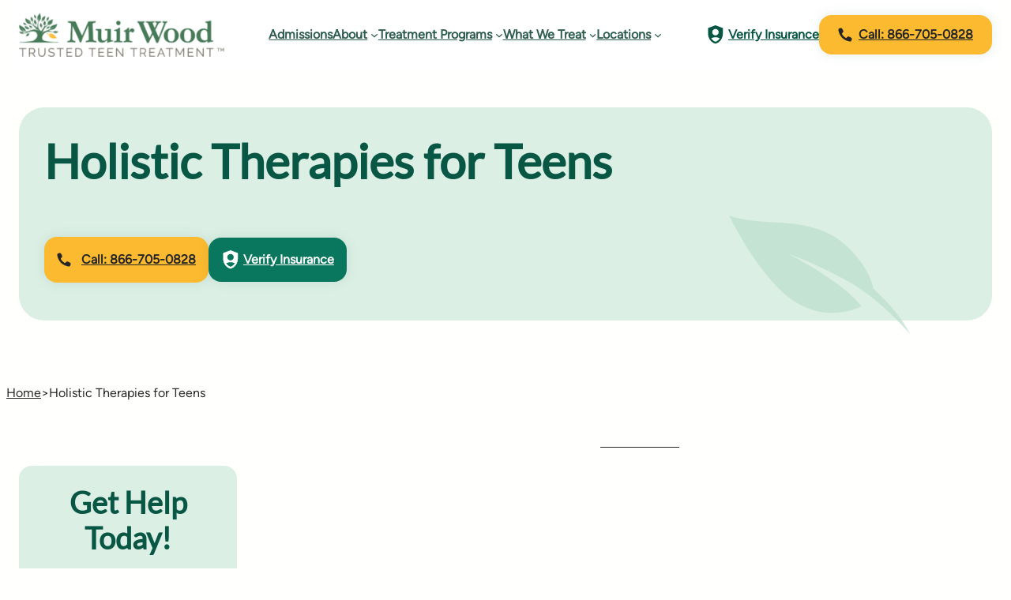

--- FILE ---
content_type: text/html; charset=UTF-8
request_url: https://muirwoodteen.com/experiential-therapies/
body_size: 29627
content:
<!DOCTYPE html>
<html lang="en-US">
<head>
	<meta charset="UTF-8" />
	<meta name="viewport" content="width=device-width, initial-scale=1" />
<meta name='robots' content='index, follow, max-image-preview:large, max-snippet:-1, max-video-preview:-1' />
	<style>img:is([sizes="auto" i], [sizes^="auto," i]) { contain-intrinsic-size: 3000px 1500px }</style>
	
	<!-- This site is optimized with the Yoast SEO plugin v25.8 - https://yoast.com/wordpress/plugins/seo/ -->
	<meta name="description" content="Discover holistic therapies for teens at Muir Wood Teen. Explore holistic therapies to promote healing and growth in a supportive environment." />
	<link rel="canonical" href="https://muirwoodteen.com/experiential-therapies/" />
	<meta property="og:locale" content="en_US" />
	<meta property="og:type" content="article" />
	<meta property="og:title" content="Holistic Therapies for Teens | Muir Wood Teen" />
	<meta property="og:description" content="Discover holistic therapies for teens at Muir Wood Teen. Explore holistic therapies to promote healing and growth in a supportive environment." />
	<meta property="og:url" content="https://muirwoodteen.com/experiential-therapies/" />
	<meta property="og:site_name" content="Muir Wood Teen" />
	<meta property="article:publisher" content="https://www.facebook.com/MuirWoodTeenRehab/" />
	<meta property="article:modified_time" content="2025-10-08T23:07:17+00:00" />
	<meta property="og:image" content="https://muirwoodteen.com/wp-content/uploads/2025/10/cl9jpksr.png" />
	<meta property="og:image:width" content="400" />
	<meta property="og:image:height" content="332" />
	<meta property="og:image:type" content="image/png" />
	<meta name="twitter:card" content="summary_large_image" />
	<meta name="twitter:site" content="@MuirWoodTeen" />
	<script type="application/ld+json" class="yoast-schema-graph">{"@context":"https://schema.org","@graph":[{"@type":"WebPage","@id":"https://muirwoodteen.com/experiential-therapies/","url":"https://muirwoodteen.com/experiential-therapies/","name":"Holistic Therapies for Teens | Muir Wood Teen","isPartOf":{"@id":"https://muirwoodteen.com/#website"},"datePublished":"2023-12-26T22:00:15+00:00","dateModified":"2025-10-08T23:07:17+00:00","description":"Discover holistic therapies for teens at Muir Wood Teen. Explore holistic therapies to promote healing and growth in a supportive environment.","breadcrumb":{"@id":"https://muirwoodteen.com/experiential-therapies/#breadcrumb"},"inLanguage":"en-US","potentialAction":[{"@type":"ReadAction","target":["https://muirwoodteen.com/experiential-therapies/"]}]},{"@type":"BreadcrumbList","@id":"https://muirwoodteen.com/experiential-therapies/#breadcrumb","itemListElement":[{"@type":"ListItem","position":1,"name":"Home","item":"https://muirwoodteen.com/"},{"@type":"ListItem","position":2,"name":"Holistic Therapies for Teens"}]},{"@type":"WebSite","@id":"https://muirwoodteen.com/#website","url":"https://muirwoodteen.com/","name":"Muir Wood Teen","description":"Trusted Teen Treatment","publisher":{"@id":"https://muirwoodteen.com/#organization"},"potentialAction":[{"@type":"SearchAction","target":{"@type":"EntryPoint","urlTemplate":"https://muirwoodteen.com/?s={search_term_string}"},"query-input":{"@type":"PropertyValueSpecification","valueRequired":true,"valueName":"search_term_string"}}],"inLanguage":"en-US"},{"@type":["Organization","Place","MedicalOrganization"],"@id":"https://muirwoodteen.com/#organization","name":"Muir Wood Adolescent and Family Services","url":"https://muirwoodteen.com/","logo":{"@id":"https://muirwoodteen.com/experiential-therapies/#local-main-organization-logo"},"image":{"@id":"https://muirwoodteen.com/experiential-therapies/#local-main-organization-logo"},"sameAs":["https://www.facebook.com/MuirWoodTeenRehab/","https://x.com/MuirWoodTeen","https://www.instagram.com/muirwoodteen/","https://www.linkedin.com/company/muir-wood-teen-recovery-center/about/"],"address":{"@id":"https://muirwoodteen.com/experiential-therapies/#local-main-place-address"},"telephone":["866-343-2389"],"openingHoursSpecification":{"@type":"OpeningHoursSpecification","dayOfWeek":["Monday","Tuesday","Wednesday","Thursday","Friday","Saturday","Sunday"],"opens":"00:00","closes":"23:59"},"email":"info@muirwoodteen.com","areaServed":"Nationwide USA"},{"@type":"PostalAddress","@id":"https://muirwoodteen.com/experiential-therapies/#local-main-place-address","streetAddress":"1733 Skillman Lane","addressLocality":"Petaluma","postalCode":"94952","addressRegion":"CA","addressCountry":"US"},{"@type":"ImageObject","inLanguage":"en-US","@id":"https://muirwoodteen.com/experiential-therapies/#local-main-organization-logo","url":"https://muirwoodteen.com/wp-content/uploads/2025/10/cl9jpksr.png","contentUrl":"https://muirwoodteen.com/wp-content/uploads/2025/10/cl9jpksr.png","width":400,"height":332,"caption":"Muir Wood Adolescent and Family Services"}]}</script>
	<meta name="geo.placename" content="Petaluma" />
	<meta name="geo.region" content="United States (US)" />
	<!-- / Yoast SEO plugin. -->


<title>Holistic Therapies for Teens | Muir Wood Teen</title>
<link rel='dns-prefetch' href='//js.hs-scripts.com' />
<link rel='dns-prefetch' href='//www.googletagmanager.com' />
<link rel="alternate" type="application/rss+xml" title="Muir Wood Teen &raquo; Feed" href="https://muirwoodteen.com/feed/" />
<link rel="alternate" type="application/rss+xml" title="Muir Wood Teen &raquo; Comments Feed" href="https://muirwoodteen.com/comments/feed/" />
<script>
window._wpemojiSettings = {"baseUrl":"https:\/\/s.w.org\/images\/core\/emoji\/16.0.1\/72x72\/","ext":".png","svgUrl":"https:\/\/s.w.org\/images\/core\/emoji\/16.0.1\/svg\/","svgExt":".svg","source":{"concatemoji":"https:\/\/muirwoodteen.com\/wp-includes\/js\/wp-emoji-release.min.js?ver=6.8.3"}};
/*! This file is auto-generated */
!function(s,n){var o,i,e;function c(e){try{var t={supportTests:e,timestamp:(new Date).valueOf()};sessionStorage.setItem(o,JSON.stringify(t))}catch(e){}}function p(e,t,n){e.clearRect(0,0,e.canvas.width,e.canvas.height),e.fillText(t,0,0);var t=new Uint32Array(e.getImageData(0,0,e.canvas.width,e.canvas.height).data),a=(e.clearRect(0,0,e.canvas.width,e.canvas.height),e.fillText(n,0,0),new Uint32Array(e.getImageData(0,0,e.canvas.width,e.canvas.height).data));return t.every(function(e,t){return e===a[t]})}function u(e,t){e.clearRect(0,0,e.canvas.width,e.canvas.height),e.fillText(t,0,0);for(var n=e.getImageData(16,16,1,1),a=0;a<n.data.length;a++)if(0!==n.data[a])return!1;return!0}function f(e,t,n,a){switch(t){case"flag":return n(e,"\ud83c\udff3\ufe0f\u200d\u26a7\ufe0f","\ud83c\udff3\ufe0f\u200b\u26a7\ufe0f")?!1:!n(e,"\ud83c\udde8\ud83c\uddf6","\ud83c\udde8\u200b\ud83c\uddf6")&&!n(e,"\ud83c\udff4\udb40\udc67\udb40\udc62\udb40\udc65\udb40\udc6e\udb40\udc67\udb40\udc7f","\ud83c\udff4\u200b\udb40\udc67\u200b\udb40\udc62\u200b\udb40\udc65\u200b\udb40\udc6e\u200b\udb40\udc67\u200b\udb40\udc7f");case"emoji":return!a(e,"\ud83e\udedf")}return!1}function g(e,t,n,a){var r="undefined"!=typeof WorkerGlobalScope&&self instanceof WorkerGlobalScope?new OffscreenCanvas(300,150):s.createElement("canvas"),o=r.getContext("2d",{willReadFrequently:!0}),i=(o.textBaseline="top",o.font="600 32px Arial",{});return e.forEach(function(e){i[e]=t(o,e,n,a)}),i}function t(e){var t=s.createElement("script");t.src=e,t.defer=!0,s.head.appendChild(t)}"undefined"!=typeof Promise&&(o="wpEmojiSettingsSupports",i=["flag","emoji"],n.supports={everything:!0,everythingExceptFlag:!0},e=new Promise(function(e){s.addEventListener("DOMContentLoaded",e,{once:!0})}),new Promise(function(t){var n=function(){try{var e=JSON.parse(sessionStorage.getItem(o));if("object"==typeof e&&"number"==typeof e.timestamp&&(new Date).valueOf()<e.timestamp+604800&&"object"==typeof e.supportTests)return e.supportTests}catch(e){}return null}();if(!n){if("undefined"!=typeof Worker&&"undefined"!=typeof OffscreenCanvas&&"undefined"!=typeof URL&&URL.createObjectURL&&"undefined"!=typeof Blob)try{var e="postMessage("+g.toString()+"("+[JSON.stringify(i),f.toString(),p.toString(),u.toString()].join(",")+"));",a=new Blob([e],{type:"text/javascript"}),r=new Worker(URL.createObjectURL(a),{name:"wpTestEmojiSupports"});return void(r.onmessage=function(e){c(n=e.data),r.terminate(),t(n)})}catch(e){}c(n=g(i,f,p,u))}t(n)}).then(function(e){for(var t in e)n.supports[t]=e[t],n.supports.everything=n.supports.everything&&n.supports[t],"flag"!==t&&(n.supports.everythingExceptFlag=n.supports.everythingExceptFlag&&n.supports[t]);n.supports.everythingExceptFlag=n.supports.everythingExceptFlag&&!n.supports.flag,n.DOMReady=!1,n.readyCallback=function(){n.DOMReady=!0}}).then(function(){return e}).then(function(){var e;n.supports.everything||(n.readyCallback(),(e=n.source||{}).concatemoji?t(e.concatemoji):e.wpemoji&&e.twemoji&&(t(e.twemoji),t(e.wpemoji)))}))}((window,document),window._wpemojiSettings);
</script>
<style id='wp-block-site-logo-inline-css'>
.wp-block-site-logo{box-sizing:border-box;line-height:0}.wp-block-site-logo a{display:inline-block;line-height:0}.wp-block-site-logo.is-default-size img{height:auto;width:120px}.wp-block-site-logo img{height:auto;max-width:100%}.wp-block-site-logo a,.wp-block-site-logo img{border-radius:inherit}.wp-block-site-logo.aligncenter{margin-left:auto;margin-right:auto;text-align:center}:root :where(.wp-block-site-logo.is-style-rounded){border-radius:9999px}
</style>
<style id='wp-block-navigation-link-inline-css'>
.wp-block-navigation .wp-block-navigation-item__label{overflow-wrap:break-word}.wp-block-navigation .wp-block-navigation-item__description{display:none}.link-ui-tools{border-top:1px solid #f0f0f0;padding:8px}.link-ui-block-inserter{padding-top:8px}.link-ui-block-inserter__back{margin-left:8px;text-transform:uppercase}
.wp-block-navigation-item.is-style-accentbutton a{background-color:var(--wp--preset--color--button)!important;color:var(--wp--preset--color--textonbutton)!important;padding:5px 15px !important; line-height: 1.8 }
.wp-block-navigation-item.is-style-primarybtn a{background-color:var(--wp--preset--color--primary)!important;color:var(--wp--preset--color--textonprimary)!important;padding:5px 15px !important; line-height: 1.8 }
.wp-block-navigation-item.is-style-secondarybtn a{background-color:var(--wp--preset--color--secondary)!important;color:var(--wp--preset--color--textonprimary)!important;padding:5px 15px !important; line-height: 1.8 }
.wp-block-navigation-item.is-style-cubeprimarybtn a{background-color:var(--wp--preset--color--primary)!important;color:var(--wp--preset--color--textonprimary)!important;padding:5px 15px !important; line-height: 1.8;border:none !important;box-shadow: 0px 2px 4px rgb(45 35 66 / 20%), 0px 7px 13px -3px rgb(45 35 66 / 30%), inset 0px -3px 0px rgb(58 65 111 / 50%);text-shadow: 0 1px 0 rgb(0 0 0 / 40%); border-radius:5px}.wp-block-navigation-item.is-style-cubeprimarybtn a:after{display:none}.wp-block-navigation-item.is-style-cubeprimarybtn a:active{transform: translateY(2px);box-shadow: 0px 2px 2px rgb(45 35 66 / 15%)}.wp-block-navigation-item.is-style-cubeprimarybtn a:hover{transform: translateY(-2px);}.wp-block-navigation-item.gs-cubebtndark a:hover{transform: translateY(-2px);}
</style>
<link rel='stylesheet' id='wp-block-navigation-css' href='https://muirwoodteen.com/wp-includes/blocks/navigation/style.min.css?ver=6.8.3' media='all' />
<style id='greenshift_core_navigation-inline-css'>
.wp-block-navigation__responsive-container.is-menu-open{padding:var(--wp--custom--spacing--outer)}.wp-block-navigation__responsive-container.is-menu-open .wp-block-navigation__responsive-container-content .wp-block-navigation__submenu-icon{position: absolute;right: 0;top: 2px;display: block !important;padding: 8px;box-sizing: content-box;background: #00000005;border-radius: 3px;margin: 0;}.wp-block-navigation__responsive-container.is-menu-open .wp-block-navigation-item__content.wp-block-navigation-item__content{color:#111}.wp-block-navigation__responsive-container.is-menu-open .wp-block-navigation-submenu .wp-block-navigation__submenu-icon svg{stroke: #111}.rtl .wp-block-navigation__responsive-container.is-menu-open .wp-block-navigation__responsive-container-content .wp-block-navigation__submenu-icon{right:auto; left:0}.wp-block-navigation__responsive-container.is-menu-open .wp-block-navigation__responsive-container-content .wp-block-navigation__container {gap: 24px !important}.wp-block-navigation__responsive-container.is-menu-open .wp-block-navigation__responsive-container-content .wp-block-navigation-item__content{padding-right:30px}.rtl .wp-block-navigation__responsive-container.is-menu-open .wp-block-navigation__responsive-container-content .wp-block-navigation-item__content {padding-left: 30px;padding-right:0;}.wp-block-navigation__responsive-container.is-menu-open .wp-block-navigation-item:not(.loaded) > .wp-block-navigation__submenu-container{display:none;width:100%}.wp-block-navigation__responsive-container.is-menu-open .wp-block-navigation__responsive-container-content .wp-block-navigation-item{width:100%}.wp-block-navigation__submenu-icon[aria-expanded="true"] + .wp-block-navigation__submenu-container{display:flex !important}.wp-block-navigation__submenu-icon[aria-expanded="true"]{transform:rotate(180deg);}.wp-block-navigation:not(.has-background) .wp-block-navigation__submenu-container{border:1px solid transparent}.wp-block-navigation .has-child>.wp-block-navigation__submenu-container{transition:opacity .25s ease,transform .5s var(--greenshift-transition);transform:translateY(15px)}.wp-block-navigation__container>.wp-block-navigation-item>a{position:relative;padding: 10px 0;}.wp-block-navigation__container>.wp-block-navigation-item:not(.has-child)>a:after{position:absolute;bottom:-5px;left:0;content:"";height:2px;width:0;transition:width .5s;background-color:currentColor}.wp-block-navigation__container>.wp-block-navigation-item:not(.has-child)>a:hover:after, .wp-block-navigation__container>.wp-block-navigation-item.current-menu-item:not(.has-child)>a:after{width:100%}.wp-block-navigation-item__content, .wp-block-navigation-item__label{gap:10px; align-items: center;display: flex !important;}.wp-block-navigation :where(.wp-block-navigation__submenu-container)>.wp-block-navigation-item:last-child>.wp-block-navigation-item__content{margin-bottom:.5em}.wp-block-navigation .has-child :where(.wp-block-navigation__submenu-container)>.wp-block-navigation-item>.wp-block-navigation-item__content:hover{transform:translateX(5px)}@media (min-width:600px){.wp-block-navigation .has-child:hover>.wp-block-navigation__submenu-container, .wp-block-navigation .has-child .wp-block-navigation__submenu-icon[aria-expanded=true]+.wp-block-navigation__submenu-container{box-shadow:0 20px 40px -5px rgb(9 30 66 / 18%);transform:translateY(0)}}@media (max-width:599px){.wp-block-navigation__responsive-container .wp-block-navigation__responsive-container-content .wp-block-navigation__container{font-size:20px;width:100%}.wp-block-navigation__responsive-container.is-menu-open .wp-block-navigation__responsive-container-content .has-child .wp-block-navigation__submenu-container{font-size:.9em;gap:15px;padding:0 20px 24px 20px;position:relative}}@media (min-width:782px){.wp-block-navigation .has-child :where(.wp-block-navigation__submenu-container) .wp-block-navigation__submenu-icon{margin-right:.7em}}.wp-block-navigation__responsive-container-close{transition:transform .3s ease-in-out;opacity:.8}.wp-block-navigation__responsive-container-close:focus,.wp-block-navigation__responsive-container-close:hover{transform:rotate(90deg);opacity:1}.wp-block-navigation ul.has-background{padding:0}.wp-block-navigation__responsive-dialog{margin-top:0 !important}.wp-block-navigation-item__content > s, .wp-block-navigation-item__label > s {border-radius: 100px;padding: 2px 8px;text-decoration: none;line-height: 20px;font-size: var(--wp--preset--font-size--xsmall);background-color: var(--wp--preset--color--primary);color: var(--wp--preset--color--textonprimary)}.wp-block-navigation__responsive-container.is-menu-open .gs-mobile-top-template, .wp-block-navigation__responsive-container.is-menu-open .gs-mobile-bottom-template{display:block !important}@media (min-width: 600px){.wp-block-navigation{z-index:99}.wp-block-navigation__responsive-container:not(.hidden-by-default):not(.is-menu-open){display:none}.wp-block-navigation__responsive-container-open:not(.always-shown){display:flex}}@media (min-width: 768px){.wp-block-navigation__responsive-container:not(.hidden-by-default):not(.is-menu-open){display:block}.wp-block-navigation__responsive-container-open:not(.always-shown){display:none}}
</style>
<style id='wp-block-group-inline-css'>
.wp-block-group{box-sizing:border-box}:where(.wp-block-group.wp-block-group-is-layout-constrained){position:relative}
.wp-block-group.is-style-no-margin{margin:0 !important}
</style>
<style id='wp-block-group-theme-inline-css'>
:where(.wp-block-group.has-background){padding:1.25em 2.375em}
</style>
<style id='wp-block-template-part-theme-inline-css'>
:root :where(.wp-block-template-part.has-background){margin-bottom:0;margin-top:0;padding:1.25em 2.375em}
</style>
<style id='wp-block-separator-inline-css'>
@charset "UTF-8";.wp-block-separator{border:none;border-top:2px solid}:root :where(.wp-block-separator.is-style-dots){height:auto;line-height:1;text-align:center}:root :where(.wp-block-separator.is-style-dots):before{color:currentColor;content:"···";font-family:serif;font-size:1.5em;letter-spacing:2em;padding-left:2em}.wp-block-separator.is-style-dots{background:none!important;border:none!important}
</style>
<style id='wp-block-separator-theme-inline-css'>
.wp-block-separator.has-css-opacity{opacity:.4}.wp-block-separator{border:none;border-bottom:2px solid;margin-left:auto;margin-right:auto}.wp-block-separator.has-alpha-channel-opacity{opacity:1}.wp-block-separator:not(.is-style-wide):not(.is-style-dots){width:100px}.wp-block-separator.has-background:not(.is-style-dots){border-bottom:none;height:1px}.wp-block-separator.has-background:not(.is-style-wide):not(.is-style-dots){height:2px}
</style>
<style id='greenshift_core_separator-inline-css'>
.wp-block-separator{opacity:1}.wp-block-separator.has-background:not(.is-style-dots),.wp-block-separator:not(.is-style-dots){border-bottom:1px solid currentColor;height:1px}.wp-block-separator.is-style-dots:before{font-family:inherit;font-size:var(--wp--preset--font-size--large);letter-spacing:10px;padding-left:10px}
</style>
<style id='wp-block-post-content-inline-css'>
.wp-block-post-content{display:flow-root}
</style>
<link rel='stylesheet' id='wp-block-social-links-css' href='https://muirwoodteen.com/wp-includes/blocks/social-links/style.min.css?ver=6.8.3' media='all' />
<style id='wp-emoji-styles-inline-css'>

	img.wp-smiley, img.emoji {
		display: inline !important;
		border: none !important;
		box-shadow: none !important;
		height: 1em !important;
		width: 1em !important;
		margin: 0 0.07em !important;
		vertical-align: -0.1em !important;
		background: none !important;
		padding: 0 !important;
	}
</style>
<style id='wp-block-library-inline-css'>
:root{--wp-admin-theme-color:#007cba;--wp-admin-theme-color--rgb:0,124,186;--wp-admin-theme-color-darker-10:#006ba1;--wp-admin-theme-color-darker-10--rgb:0,107,161;--wp-admin-theme-color-darker-20:#005a87;--wp-admin-theme-color-darker-20--rgb:0,90,135;--wp-admin-border-width-focus:2px;--wp-block-synced-color:#7a00df;--wp-block-synced-color--rgb:122,0,223;--wp-bound-block-color:var(--wp-block-synced-color)}@media (min-resolution:192dpi){:root{--wp-admin-border-width-focus:1.5px}}.wp-element-button{cursor:pointer}:root{--wp--preset--font-size--normal:16px;--wp--preset--font-size--huge:42px}:root .has-very-light-gray-background-color{background-color:#eee}:root .has-very-dark-gray-background-color{background-color:#313131}:root .has-very-light-gray-color{color:#eee}:root .has-very-dark-gray-color{color:#313131}:root .has-vivid-green-cyan-to-vivid-cyan-blue-gradient-background{background:linear-gradient(135deg,#00d084,#0693e3)}:root .has-purple-crush-gradient-background{background:linear-gradient(135deg,#34e2e4,#4721fb 50%,#ab1dfe)}:root .has-hazy-dawn-gradient-background{background:linear-gradient(135deg,#faaca8,#dad0ec)}:root .has-subdued-olive-gradient-background{background:linear-gradient(135deg,#fafae1,#67a671)}:root .has-atomic-cream-gradient-background{background:linear-gradient(135deg,#fdd79a,#004a59)}:root .has-nightshade-gradient-background{background:linear-gradient(135deg,#330968,#31cdcf)}:root .has-midnight-gradient-background{background:linear-gradient(135deg,#020381,#2874fc)}.has-regular-font-size{font-size:1em}.has-larger-font-size{font-size:2.625em}.has-normal-font-size{font-size:var(--wp--preset--font-size--normal)}.has-huge-font-size{font-size:var(--wp--preset--font-size--huge)}.has-text-align-center{text-align:center}.has-text-align-left{text-align:left}.has-text-align-right{text-align:right}#end-resizable-editor-section{display:none}.aligncenter{clear:both}.items-justified-left{justify-content:flex-start}.items-justified-center{justify-content:center}.items-justified-right{justify-content:flex-end}.items-justified-space-between{justify-content:space-between}.screen-reader-text{border:0;clip-path:inset(50%);height:1px;margin:-1px;overflow:hidden;padding:0;position:absolute;width:1px;word-wrap:normal!important}.screen-reader-text:focus{background-color:#ddd;clip-path:none;color:#444;display:block;font-size:1em;height:auto;left:5px;line-height:normal;padding:15px 23px 14px;text-decoration:none;top:5px;width:auto;z-index:100000}html :where(.has-border-color){border-style:solid}html :where([style*=border-top-color]){border-top-style:solid}html :where([style*=border-right-color]){border-right-style:solid}html :where([style*=border-bottom-color]){border-bottom-style:solid}html :where([style*=border-left-color]){border-left-style:solid}html :where([style*=border-width]){border-style:solid}html :where([style*=border-top-width]){border-top-style:solid}html :where([style*=border-right-width]){border-right-style:solid}html :where([style*=border-bottom-width]){border-bottom-style:solid}html :where([style*=border-left-width]){border-left-style:solid}html :where(img[class*=wp-image-]){height:auto;max-width:100%}:where(figure){margin:0 0 1em}html :where(.is-position-sticky){--wp-admin--admin-bar--position-offset:var(--wp-admin--admin-bar--height,0px)}@media screen and (max-width:600px){html :where(.is-position-sticky){--wp-admin--admin-bar--position-offset:0px}}
</style>
<style id='greenshift-global-css-inline-css'>
p{font-size:clamp(1rem,0.8269rem + 0.4808vw,1.125rem) !important;}@font-face{font-family:"Lato";src:url(https://muirwoodteen.com/wp-content/uploads/GreenShift/fonts/font_1/ttf/Lato-Regular.ttf) format("truetype");font-display:swap;}@font-face{font-family:"Figtree";src:url(https://muirwoodteen.com/wp-content/uploads/GreenShift/fonts/font_2/ttf/Figtree-VariableFont_wght.ttf) format("truetype");font-display:swap;}:root{--gs-colorcolor1:#085644;--gs-colorcolor2:#467957;--gs-colorcolor3:#bcdfcc;--gs-colorcolor4:#dcefe5;--gs-colorcolor5:#4c7980;--gs-colorcolor6:#7ca7ad;--gs-colorcolor7:#d1ebec;--gs-colorcolor8:#e2f2f3;--gs-colorcolor9:#fcba30;--gs-colorcolor10:#fdd581;--gs-colorcolor11:#fee6b4;--gs-colorcolor12:#f7f5ef;--gs-colorcolor13:#000000;--gs-colorcolor14:#262626;--gs-colorcolor15:#404040;--gs-colorcolor16:#a6a6a6;--gs-colorcolor17:#ffffff;}:root h1{margin-top:0em;}:root h1{font-family:Lato,sans-serif;}:root h1{font-size:clamp(2.5rem,1.5rem + 2.7778vw,4rem);line-height:100%;}:root h1{font-weight:600!important;}:root h1{color:var(--gs-colorcolor1,#085644);}h1.wp-block-heading{margin-top:0em;}h1.wp-block-heading{font-family:Lato,sans-serif;}h1.wp-block-heading{font-size:clamp(2.5rem,1.5rem + 2.7778vw,4rem);line-height:100%;}h1.wp-block-heading{font-weight:600!important;}h1.wp-block-heading{color:var(--gs-colorcolor1,#085644);}:root h2{margin-top:0em;}:root h2{font-family:Lato,sans-serif;}:root h2{font-size:clamp(1.75rem,1.25rem + 1.3889vw,2.5rem);line-height:120%;}:root h2{font-weight:600!important;}:root h2{color:var(--gs-colorcolor1,#085644);}h2.wp-block-heading{margin-top:0em;}h2.wp-block-heading{font-family:Lato,sans-serif;}h2.wp-block-heading{font-size:clamp(1.75rem,1.25rem + 1.3889vw,2.5rem);line-height:120%;}h2.wp-block-heading{font-weight:600!important;}h2.wp-block-heading{color:var(--gs-colorcolor1,#085644);}:root h3{margin-top:0em;}:root h3{font-family:Lato,sans-serif;}:root h3{font-size:clamp(1.25rem,0.75rem + 1.3889vw,2rem);}:root h3{font-weight:600!important;}:root h3{color:var(--gs-colorcolor1,#085644);}h3.wp-block-heading{margin-top:0em;}h3.wp-block-heading{font-family:Lato,sans-serif;}h3.wp-block-heading{font-size:clamp(1.25rem,0.75rem + 1.3889vw,2rem);}h3.wp-block-heading{font-weight:600!important;}h3.wp-block-heading{color:var(--gs-colorcolor1,#085644);}:root h4{margin-top:0em;}:root h4{font-size:clamp(1.125rem,0.875rem + 0.6944vw,1.5rem);}:root h4{font-weight:600!important;}:root h4{color:var(--gs-colorcolor14,#262626);}h4.wp-block-heading{margin-top:0em;}h4.wp-block-heading{font-size:clamp(1.125rem,0.875rem + 0.6944vw,1.5rem);}h4.wp-block-heading{font-weight:600!important;}h4.wp-block-heading{color:var(--gs-colorcolor14,#262626);}:root h5{margin-top:0em;}h5.wp-block-heading{margin-top:0em;}:root .wp-block-button .wp-block-button__link{margin-top:1em;margin-bottom:1em;padding-top:1em;padding-right:2em;padding-bottom:1em;padding-left:2em;}:root .wp-block-button .wp-block-button__link{background-color:var(--gs-colorcolor1,#085644);}:root .wp-block-button .wp-block-button__link{box-shadow:var(--shadow500);}:root .wp-block-button .wp-block-button__link:hover{box-shadow:0px 0px 20px 0px #063d3047;}:root .wp-block-button .wp-block-button__link{border-top-left-radius:1em;border-top-right-radius:1em;border-bottom-right-radius:1em;border-bottom-left-radius:1em;}:root .wp-block-button .wp-block-button__link{line-height:100%;}:root .wp-block-button .wp-block-button__link{font-weight:600!important;}:root .wp-block-button .wp-block-button__link{color:var(--wp--preset--color--contrastcolor,#fffffe);}:root .wp-block-button .wp-block-button__link{transition:all .25s ease-in-out;}:root .wp-element-button{margin-top:1em;margin-bottom:1em;padding-top:1em;padding-right:2em;padding-bottom:1em;padding-left:2em;}:root .wp-element-button{background-color:var(--gs-colorcolor1,#085644);}:root .wp-element-button{box-shadow:var(--shadow500);}:root .wp-element-button:hover{box-shadow:0px 0px 20px 0px #063d3047;}:root .wp-element-button{border-top-left-radius:1em;border-top-right-radius:1em;border-bottom-right-radius:1em;border-bottom-left-radius:1em;}:root .wp-element-button{line-height:100%;}:root .wp-element-button{font-weight:600!important;}:root .wp-element-button{color:var(--wp--preset--color--contrastcolor,#fffffe);}:root .wp-element-button{transition:all .25s ease-in-out;}p{margin-top:0em;}p{font-family:Figtree,sans-serif;}p{font-size:clamp(0.9375rem,0.851rem + 0.2404vw,1rem);;line-height:150%;}body.gspb-bodyfront{margin-top:0em;}body.gspb-bodyfront{font-family:Figtree,sans-serif;}body.gspb-bodyfront{font-size:clamp(0.9375rem,0.851rem + 0.2404vw,1rem);;line-height:150%;}body{--shadow400:0 0 12px 0 rgba(8,86,68,.1);--shadow500:0 0 16px 0 rgba(8,86,68,.1);}body .image-style1{border-top-left-radius:1em;border-bottom-left-radius:1em;border-top-right-radius:1em;border-bottom-right-radius:1em;overflow:hidden;}body .gspb_button_wrapper .cta-inverse{background-color:var(--wp--preset--color--inputbg,#fafbfd);color:var(--gs-colorcolor1,#1e90a3);border-width:2px;border-style:solid;}body .gspb_button_wrapper .cta-small{font-size:0.9rem;}body .gspb_button_wrapper .cta-secondary{background-color:var(--wp--preset--color--button,#e5b659);color:var(--wp--preset--color--basecolor,#272727);}body .card-wrapper{border-style:solid;border-width:2px;border-color:var(--wp--preset--color--primary,#2f5d50);border-top-left-radius:1em;border-bottom-left-radius:1em;border-top-right-radius:1em;border-bottom-right-radius:1em;padding-top:1em;padding-bottom:1em;padding-left:1em;padding-right:1em;}body .team-member{max-width:14em;}body .gspb_button_wrapper .btn-yellow{background-color:var(--gs-colorcolor9,#fcba30);color:var(--gs-colorcolor14,#262626);}body .gspb_button_wrapper .btn-yellow:hover{background-color:#ffc852;}body .gspb_button_wrapper .btn-smaller{padding-right:1.5em;padding-left:1.5em;}body .gspb_button_wrapper .btn-unboxed{background-color:#00000000;color:var(--gs-colorcolor1,#085644);box-shadow:none;padding-right:0em;padding-left:0em;}body .gspb_button_wrapper .btn-unboxed:hover{color:var(--gs-colorcolor5,#4c7980);box-shadow:none;}body .mw-tagline{font-size:1.125em !important;letter-spacing:2px !important;font-weight:600 !important;margin-top:0em !important;margin-bottom:4px !important;line-height:1 !important;padding-bottom:0em !important;padding-top:0em !important;}body .img-style-1{border-top-left-radius:.875em;border-bottom-left-radius:.875em;border-top-right-radius:.875em;border-bottom-right-radius:.875em;overflow:hidden;}body .mw-triangle{position:relative;}body .mw-triangle::before{position:absolute;width:20px;height:20px;background-color:var(--gs-colorcolor8,#e2f2f3);bottom:0em;right:8em;transform:translateY(50%) rotate(45deg);border-top-left-radius:.25em;border-bottom-left-radius:.25em;border-top-right-radius:.25em;border-bottom-right-radius:.25em;}body .mw-triangle::before{content:'';}body .mw-triangle::before{content:""}body .gspb_button_wrapper .btn-tag-1{border-top-left-radius:99em;border-bottom-left-radius:99em;border-top-right-radius:99em;border-bottom-right-radius:99em;background-color:#fbfbf9;color:var(--gs-colorcolor13,#000000);padding-top:1em;padding-bottom:1em;padding-right:1.5em;padding-left:1.5em;margin-top:0em;margin-bottom:0em;}body .gspb_button_wrapper .btn-tag-1:hover{box-shadow:0px 0px 12px 0px #3a595f;background-color:var(--gs-colorcolor11,#fee6b4);}:root body .btn-blue{background-color:var(--gs-colorcolor5,#4c7980) !important;}:root body .btn-blue:hover{background-color:#3d6166 !important;}body .gspb_button_wrapper .btn-green:hover{background-color:#08775d;}:root body .mw-inline-text:is(h1,h2,h3,h4,h5,h6,div,p){display:inline !important;}body .sidebar-layout__inner-section{padding-top:3em !important;padding-bottom:3em !important;padding-left:0em !important;padding-right:0em !important;}@media (max-width:767.98px){body .sidebar-layout__inner-section{padding-top:1.5em !important;padding-bottom:1.5em !important;}}body .sidebar-layout__inner-section .wp-block-greenshift-blocks-row-column{padding:0;}body .locations__treatment-tag{font-size:.75em;font-weight:600;background-color:#e7eeeba6;padding-top:.25em;padding-right:.75em;padding-bottom:.25em;padding-left:.75em;margin-top:0em;margin-bottom:0em;margin-left:0em;margin-right:0em;border-top-left-radius:.75em;border-bottom-left-radius:.75em;border-top-right-radius:.75em;border-bottom-right-radius:.75em;width:fit-content;position:absolute;top:1em;left:1em;backdrop-filter:blur(12px);color:var(--gs-colorcolor13,#000000);}body .hero-description{color:var(--wp--preset--color--contrastcolor,#fffffe);padding-top:1em;}
</style>
<style id='global-styles-inline-css'>
:root{--wp--preset--aspect-ratio--square: 1;--wp--preset--aspect-ratio--4-3: 4/3;--wp--preset--aspect-ratio--3-4: 3/4;--wp--preset--aspect-ratio--3-2: 3/2;--wp--preset--aspect-ratio--2-3: 2/3;--wp--preset--aspect-ratio--16-9: 16/9;--wp--preset--aspect-ratio--9-16: 9/16;--wp--preset--color--black: #000000;--wp--preset--color--cyan-bluish-gray: #abb8c3;--wp--preset--color--white: #ffffff;--wp--preset--color--pale-pink: #f78da7;--wp--preset--color--vivid-red: #cf2e2e;--wp--preset--color--luminous-vivid-orange: #ff6900;--wp--preset--color--luminous-vivid-amber: #fcb900;--wp--preset--color--light-green-cyan: #7bdcb5;--wp--preset--color--vivid-green-cyan: #00d084;--wp--preset--color--pale-cyan-blue: #8ed1fc;--wp--preset--color--vivid-cyan-blue: #0693e3;--wp--preset--color--vivid-purple: #9b51e0;--wp--preset--color--basecolor: #272727;--wp--preset--color--contrastcolor: #fffffe;--wp--preset--color--primary: #2f5d50;--wp--preset--color--secondary: #a7c4a0;--wp--preset--color--textonprimary: #fffffd;--wp--preset--color--button: #f7d360;--wp--preset--color--textonbutton: #3c3c3c;--wp--preset--color--accent: #e65c4f;--wp--preset--color--lightbg: #3d3d3d3d;--wp--preset--color--tagcolor: #b952fe26;--wp--preset--color--lightgrey: #A8B8CD;--wp--preset--color--lightborder: #cecece6b;--wp--preset--color--inputbg: #fafbfd;--wp--preset--color--inputtext: #444;--wp--preset--gradient--vivid-cyan-blue-to-vivid-purple: linear-gradient(135deg,rgba(6,147,227,1) 0%,rgb(155,81,224) 100%);--wp--preset--gradient--light-green-cyan-to-vivid-green-cyan: linear-gradient(135deg,rgb(122,220,180) 0%,rgb(0,208,130) 100%);--wp--preset--gradient--luminous-vivid-amber-to-luminous-vivid-orange: linear-gradient(135deg,rgba(252,185,0,1) 0%,rgba(255,105,0,1) 100%);--wp--preset--gradient--luminous-vivid-orange-to-vivid-red: linear-gradient(135deg,rgba(255,105,0,1) 0%,rgb(207,46,46) 100%);--wp--preset--gradient--very-light-gray-to-cyan-bluish-gray: linear-gradient(135deg,rgb(238,238,238) 0%,rgb(169,184,195) 100%);--wp--preset--gradient--cool-to-warm-spectrum: linear-gradient(135deg,rgb(74,234,220) 0%,rgb(151,120,209) 20%,rgb(207,42,186) 40%,rgb(238,44,130) 60%,rgb(251,105,98) 80%,rgb(254,248,76) 100%);--wp--preset--gradient--blush-light-purple: linear-gradient(135deg,rgb(255,206,236) 0%,rgb(152,150,240) 100%);--wp--preset--gradient--blush-bordeaux: linear-gradient(135deg,rgb(254,205,165) 0%,rgb(254,45,45) 50%,rgb(107,0,62) 100%);--wp--preset--gradient--luminous-dusk: linear-gradient(135deg,rgb(255,203,112) 0%,rgb(199,81,192) 50%,rgb(65,88,208) 100%);--wp--preset--gradient--pale-ocean: linear-gradient(135deg,rgb(255,245,203) 0%,rgb(182,227,212) 50%,rgb(51,167,181) 100%);--wp--preset--gradient--electric-grass: linear-gradient(135deg,rgb(202,248,128) 0%,rgb(113,206,126) 100%);--wp--preset--gradient--midnight: linear-gradient(135deg,rgb(2,3,129) 0%,rgb(40,116,252) 100%);--wp--preset--gradient--diagonal-primary-to-secondary: linear-gradient(to bottom right,var(--wp--preset--color--primary) 0%,var(--wp--preset--color--secondary) 100%);--wp--preset--gradient--creative-primary: linear-gradient(196deg, rgb(74, 234, 220) 0%, rgb(151, 120, 209) 20%, rgb(207, 42, 186) 40%, rgb(238, 44, 130) 60%, rgb(251, 105, 98) 80%, rgb(254, 248, 76) 100%);--wp--preset--gradient--creative-btn: linear-gradient(70deg, #FF8813 0%, #FF0000 40%, #EE0EBD 100%);--wp--preset--gradient--creative-two: linear-gradient(135deg,rgb(255,203,112) 0%,rgb(191 42 182) 50%,rgb(36 64 211) 100%);--wp--preset--gradient--creative-third: linear-gradient(135deg,rgb(254,205,165) 0%,rgb(254,45,45) 50%,rgb(185,0,108) 93%);--wp--preset--gradient--creative-four: linear-gradient(135deg,rgb(64,129,246) 0%,rgb(128,104,250) 18%,rgb(255,128,170) 38%,rgb(255,103,88) 56%,rgb(255,101,24) 65%,rgb(255,177,36) 76%);--wp--preset--gradient--creative-five: linear-gradient(45deg, #FA8BFF 0%, #2BD2FF 52%, #2BFF88 90%);--wp--preset--gradient--creative-six: linear-gradient(119deg, #84a1ff 0%, #3057ff 39%, #ff4242 100%);--wp--preset--gradient--creative-seven: linear-gradient(135deg,rgb(74,234,220) 0%,rgb(151,120,209) 20%,rgb(207,42,186) 40%,rgb(238,44,130) 60%,rgb(251,105,98) 80%,rgb(254,248,76) 100%);--wp--preset--gradient--rainbow: linear-gradient(90deg,#fe6459,#fedd40,#53e7ab,#52dbff,#6967e2,#fe58e3,#fe6459);--wp--preset--font-size--small: 1rem;--wp--preset--font-size--medium: 1.2rem;--wp--preset--font-size--large: clamp(1.4rem, 2.45vw, 1.75rem);--wp--preset--font-size--x-large: clamp(1.75rem, 3vw, 2.2rem);--wp--preset--font-size--xxs: 11px;--wp--preset--font-size--xsmall: 0.85rem;--wp--preset--font-size--subheading: 1.3rem;--wp--preset--font-size--big: 1.45rem;--wp--preset--font-size--max-huge: clamp(2.3rem, 4vw, 2.75rem);--wp--preset--font-size--max-gigantic: clamp(2.8rem, 6vw, 3.25rem);--wp--preset--font-size--max-60: clamp(42px, 5vw, 60px);--wp--preset--font-size--max-80: clamp(4rem, 8vw, 10rem);--wp--preset--font-family--raleway: Raleway, sans-serif;--wp--preset--font-family--nunito: Nunito, sans-serif;--wp--preset--font-family--halant: Halant, serif;--wp--preset--spacing--20: 0.44rem;--wp--preset--spacing--30: 0.67rem;--wp--preset--spacing--40: 1rem;--wp--preset--spacing--50: 1.5rem;--wp--preset--spacing--60: 2.25rem;--wp--preset--spacing--70: 3.38rem;--wp--preset--spacing--80: 5.06rem;--wp--preset--shadow--natural: 6px 6px 9px rgba(0, 0, 0, 0.2);--wp--preset--shadow--deep: 12px 12px 50px rgba(0, 0, 0, 0.4);--wp--preset--shadow--sharp: 6px 6px 0px rgba(0, 0, 0, 0.2);--wp--preset--shadow--outlined: 6px 6px 0px -3px rgba(255, 255, 255, 1), 6px 6px rgba(0, 0, 0, 1);--wp--preset--shadow--crisp: 6px 6px 0px rgba(0, 0, 0, 1);--wp--custom--font-weight--normal: normal;--wp--custom--font-weight--bold: bold;--wp--custom--font-weight--black: 900;--wp--custom--line-height--one: 1;--wp--custom--line-height--small: 1.1;--wp--custom--line-height--normal: 1.4;--wp--custom--line-height--medium: 1.7;--wp--custom--line-height--large: 2;--wp--custom--line-height--x-large: 2.5;--wp--custom--color--black: #000;--wp--custom--color--white: #fff;--wp--custom--color--light: #f9fafb;--wp--custom--spacing--outer: min(5vw, 30px);--wp--custom--spacing--blockbottom: 31px;}:root { --wp--style--global--content-size: 1312px;--wp--style--global--wide-size: 1440px; }:where(body) { margin: 0; }.wp-site-blocks { padding-top: var(--wp--style--root--padding-top); padding-bottom: var(--wp--style--root--padding-bottom); }.has-global-padding { padding-right: var(--wp--style--root--padding-right); padding-left: var(--wp--style--root--padding-left); }.has-global-padding > .alignfull { margin-right: calc(var(--wp--style--root--padding-right) * -1); margin-left: calc(var(--wp--style--root--padding-left) * -1); }.has-global-padding :where(:not(.alignfull.is-layout-flow) > .has-global-padding:not(.wp-block-block, .alignfull)) { padding-right: 0; padding-left: 0; }.has-global-padding :where(:not(.alignfull.is-layout-flow) > .has-global-padding:not(.wp-block-block, .alignfull)) > .alignfull { margin-left: 0; margin-right: 0; }.wp-site-blocks > .alignleft { float: left; margin-right: 2em; }.wp-site-blocks > .alignright { float: right; margin-left: 2em; }.wp-site-blocks > .aligncenter { justify-content: center; margin-left: auto; margin-right: auto; }:where(.wp-site-blocks) > * { margin-block-start: 1.6rem; margin-block-end: 0; }:where(.wp-site-blocks) > :first-child { margin-block-start: 0; }:where(.wp-site-blocks) > :last-child { margin-block-end: 0; }:root { --wp--style--block-gap: 1.6rem; }:root :where(.is-layout-flow) > :first-child{margin-block-start: 0;}:root :where(.is-layout-flow) > :last-child{margin-block-end: 0;}:root :where(.is-layout-flow) > *{margin-block-start: 1.6rem;margin-block-end: 0;}:root :where(.is-layout-constrained) > :first-child{margin-block-start: 0;}:root :where(.is-layout-constrained) > :last-child{margin-block-end: 0;}:root :where(.is-layout-constrained) > *{margin-block-start: 1.6rem;margin-block-end: 0;}:root :where(.is-layout-flex){gap: 1.6rem;}:root :where(.is-layout-grid){gap: 1.6rem;}.is-layout-flow > .alignleft{float: left;margin-inline-start: 0;margin-inline-end: 2em;}.is-layout-flow > .alignright{float: right;margin-inline-start: 2em;margin-inline-end: 0;}.is-layout-flow > .aligncenter{margin-left: auto !important;margin-right: auto !important;}.is-layout-constrained > .alignleft{float: left;margin-inline-start: 0;margin-inline-end: 2em;}.is-layout-constrained > .alignright{float: right;margin-inline-start: 2em;margin-inline-end: 0;}.is-layout-constrained > .aligncenter{margin-left: auto !important;margin-right: auto !important;}.is-layout-constrained > :where(:not(.alignleft):not(.alignright):not(.alignfull)){max-width: var(--wp--style--global--content-size);margin-left: auto !important;margin-right: auto !important;}.is-layout-constrained > .alignwide{max-width: var(--wp--style--global--wide-size);}body .is-layout-flex{display: flex;}.is-layout-flex{flex-wrap: wrap;align-items: center;}.is-layout-flex > :is(*, div){margin: 0;}body .is-layout-grid{display: grid;}.is-layout-grid > :is(*, div){margin: 0;}body{background-color: var(--wp--preset--color--contrastcolor);color: var(--wp--preset--color--basecolor);font-family: var(--wp--preset--font-family--nunito);font-size: var(--wp--preset--font-size--medium);font-style: normal;font-weight: 400;line-height: var(--wp--custom--line-height--medium);--wp--style--root--padding-top: 0px;--wp--style--root--padding-right: 1rem;--wp--style--root--padding-bottom: 0px;--wp--style--root--padding-left: 1rem;}a:where(:not(.wp-element-button)){color: var(--wp--preset--color--basecolor);text-decoration: underline;}:root :where(a:where(:not(.wp-element-button)):hover){text-decoration: none;}:root :where(a:where(:not(.wp-element-button)):focus){text-decoration: underline dashed;}:root :where(a:where(:not(.wp-element-button)):active){color: var(--wp--preset--color--basecolor);text-decoration: none;}h1, h2, h3, h4, h5, h6{font-family: var(--wp--preset--font-family--halant);font-style: normal;font-weight: 400;}h1{font-size: var(--wp--preset--font-size--x-large);line-height: 1.3;}h2{font-size: var(--wp--preset--font-size--large);line-height: 1.3;margin-top: 2.8rem;margin-bottom: var(--wp--custom--spacing--blockbottom);}h3{font-size: var(--wp--preset--font-size--big);line-height: 1.3;margin-top: 1.8rem;margin-bottom: var(--wp--custom--spacing--blockbottom);}h4{font-size: var(--wp--preset--font-size--medium);line-height: 1.2;}h5{font-size: var(--wp--preset--font-size--medium);line-height: 1.2;}h6{font-size: var(--wp--preset--font-size--small);line-height: 1.2;}:root :where(.wp-element-button, .wp-block-button__link){background: none;background-color: var(--wp--preset--color--primary);border-radius: 5px;border-width: 0;color: var(--wp--preset--color--textonprimary);font-family: inherit;font-size: inherit;line-height: inherit;padding-top: calc(0.5em + 2px);padding-right: calc(1.333em + 2px);padding-bottom: calc(0.5em + 2px);padding-left: calc(1.333em + 2px);text-decoration: none;}:root :where(.wp-element-button:hover, .wp-block-button__link:hover){background: none;background-color: var(--wp--preset--color--primary);color: var(--wp--preset--color--textonprimary);}.has-black-color{color: var(--wp--preset--color--black) !important;}.has-cyan-bluish-gray-color{color: var(--wp--preset--color--cyan-bluish-gray) !important;}.has-white-color{color: var(--wp--preset--color--white) !important;}.has-pale-pink-color{color: var(--wp--preset--color--pale-pink) !important;}.has-vivid-red-color{color: var(--wp--preset--color--vivid-red) !important;}.has-luminous-vivid-orange-color{color: var(--wp--preset--color--luminous-vivid-orange) !important;}.has-luminous-vivid-amber-color{color: var(--wp--preset--color--luminous-vivid-amber) !important;}.has-light-green-cyan-color{color: var(--wp--preset--color--light-green-cyan) !important;}.has-vivid-green-cyan-color{color: var(--wp--preset--color--vivid-green-cyan) !important;}.has-pale-cyan-blue-color{color: var(--wp--preset--color--pale-cyan-blue) !important;}.has-vivid-cyan-blue-color{color: var(--wp--preset--color--vivid-cyan-blue) !important;}.has-vivid-purple-color{color: var(--wp--preset--color--vivid-purple) !important;}.has-basecolor-color{color: var(--wp--preset--color--basecolor) !important;}.has-contrastcolor-color{color: var(--wp--preset--color--contrastcolor) !important;}.has-primary-color{color: var(--wp--preset--color--primary) !important;}.has-secondary-color{color: var(--wp--preset--color--secondary) !important;}.has-textonprimary-color{color: var(--wp--preset--color--textonprimary) !important;}.has-button-color{color: var(--wp--preset--color--button) !important;}.has-textonbutton-color{color: var(--wp--preset--color--textonbutton) !important;}.has-accent-color{color: var(--wp--preset--color--accent) !important;}.has-lightbg-color{color: var(--wp--preset--color--lightbg) !important;}.has-tagcolor-color{color: var(--wp--preset--color--tagcolor) !important;}.has-lightgrey-color{color: var(--wp--preset--color--lightgrey) !important;}.has-lightborder-color{color: var(--wp--preset--color--lightborder) !important;}.has-inputbg-color{color: var(--wp--preset--color--inputbg) !important;}.has-inputtext-color{color: var(--wp--preset--color--inputtext) !important;}.has-black-background-color{background-color: var(--wp--preset--color--black) !important;}.has-cyan-bluish-gray-background-color{background-color: var(--wp--preset--color--cyan-bluish-gray) !important;}.has-white-background-color{background-color: var(--wp--preset--color--white) !important;}.has-pale-pink-background-color{background-color: var(--wp--preset--color--pale-pink) !important;}.has-vivid-red-background-color{background-color: var(--wp--preset--color--vivid-red) !important;}.has-luminous-vivid-orange-background-color{background-color: var(--wp--preset--color--luminous-vivid-orange) !important;}.has-luminous-vivid-amber-background-color{background-color: var(--wp--preset--color--luminous-vivid-amber) !important;}.has-light-green-cyan-background-color{background-color: var(--wp--preset--color--light-green-cyan) !important;}.has-vivid-green-cyan-background-color{background-color: var(--wp--preset--color--vivid-green-cyan) !important;}.has-pale-cyan-blue-background-color{background-color: var(--wp--preset--color--pale-cyan-blue) !important;}.has-vivid-cyan-blue-background-color{background-color: var(--wp--preset--color--vivid-cyan-blue) !important;}.has-vivid-purple-background-color{background-color: var(--wp--preset--color--vivid-purple) !important;}.has-basecolor-background-color{background-color: var(--wp--preset--color--basecolor) !important;}.has-contrastcolor-background-color{background-color: var(--wp--preset--color--contrastcolor) !important;}.has-primary-background-color{background-color: var(--wp--preset--color--primary) !important;}.has-secondary-background-color{background-color: var(--wp--preset--color--secondary) !important;}.has-textonprimary-background-color{background-color: var(--wp--preset--color--textonprimary) !important;}.has-button-background-color{background-color: var(--wp--preset--color--button) !important;}.has-textonbutton-background-color{background-color: var(--wp--preset--color--textonbutton) !important;}.has-accent-background-color{background-color: var(--wp--preset--color--accent) !important;}.has-lightbg-background-color{background-color: var(--wp--preset--color--lightbg) !important;}.has-tagcolor-background-color{background-color: var(--wp--preset--color--tagcolor) !important;}.has-lightgrey-background-color{background-color: var(--wp--preset--color--lightgrey) !important;}.has-lightborder-background-color{background-color: var(--wp--preset--color--lightborder) !important;}.has-inputbg-background-color{background-color: var(--wp--preset--color--inputbg) !important;}.has-inputtext-background-color{background-color: var(--wp--preset--color--inputtext) !important;}.has-black-border-color{border-color: var(--wp--preset--color--black) !important;}.has-cyan-bluish-gray-border-color{border-color: var(--wp--preset--color--cyan-bluish-gray) !important;}.has-white-border-color{border-color: var(--wp--preset--color--white) !important;}.has-pale-pink-border-color{border-color: var(--wp--preset--color--pale-pink) !important;}.has-vivid-red-border-color{border-color: var(--wp--preset--color--vivid-red) !important;}.has-luminous-vivid-orange-border-color{border-color: var(--wp--preset--color--luminous-vivid-orange) !important;}.has-luminous-vivid-amber-border-color{border-color: var(--wp--preset--color--luminous-vivid-amber) !important;}.has-light-green-cyan-border-color{border-color: var(--wp--preset--color--light-green-cyan) !important;}.has-vivid-green-cyan-border-color{border-color: var(--wp--preset--color--vivid-green-cyan) !important;}.has-pale-cyan-blue-border-color{border-color: var(--wp--preset--color--pale-cyan-blue) !important;}.has-vivid-cyan-blue-border-color{border-color: var(--wp--preset--color--vivid-cyan-blue) !important;}.has-vivid-purple-border-color{border-color: var(--wp--preset--color--vivid-purple) !important;}.has-basecolor-border-color{border-color: var(--wp--preset--color--basecolor) !important;}.has-contrastcolor-border-color{border-color: var(--wp--preset--color--contrastcolor) !important;}.has-primary-border-color{border-color: var(--wp--preset--color--primary) !important;}.has-secondary-border-color{border-color: var(--wp--preset--color--secondary) !important;}.has-textonprimary-border-color{border-color: var(--wp--preset--color--textonprimary) !important;}.has-button-border-color{border-color: var(--wp--preset--color--button) !important;}.has-textonbutton-border-color{border-color: var(--wp--preset--color--textonbutton) !important;}.has-accent-border-color{border-color: var(--wp--preset--color--accent) !important;}.has-lightbg-border-color{border-color: var(--wp--preset--color--lightbg) !important;}.has-tagcolor-border-color{border-color: var(--wp--preset--color--tagcolor) !important;}.has-lightgrey-border-color{border-color: var(--wp--preset--color--lightgrey) !important;}.has-lightborder-border-color{border-color: var(--wp--preset--color--lightborder) !important;}.has-inputbg-border-color{border-color: var(--wp--preset--color--inputbg) !important;}.has-inputtext-border-color{border-color: var(--wp--preset--color--inputtext) !important;}.has-vivid-cyan-blue-to-vivid-purple-gradient-background{background: var(--wp--preset--gradient--vivid-cyan-blue-to-vivid-purple) !important;}.has-light-green-cyan-to-vivid-green-cyan-gradient-background{background: var(--wp--preset--gradient--light-green-cyan-to-vivid-green-cyan) !important;}.has-luminous-vivid-amber-to-luminous-vivid-orange-gradient-background{background: var(--wp--preset--gradient--luminous-vivid-amber-to-luminous-vivid-orange) !important;}.has-luminous-vivid-orange-to-vivid-red-gradient-background{background: var(--wp--preset--gradient--luminous-vivid-orange-to-vivid-red) !important;}.has-very-light-gray-to-cyan-bluish-gray-gradient-background{background: var(--wp--preset--gradient--very-light-gray-to-cyan-bluish-gray) !important;}.has-cool-to-warm-spectrum-gradient-background{background: var(--wp--preset--gradient--cool-to-warm-spectrum) !important;}.has-blush-light-purple-gradient-background{background: var(--wp--preset--gradient--blush-light-purple) !important;}.has-blush-bordeaux-gradient-background{background: var(--wp--preset--gradient--blush-bordeaux) !important;}.has-luminous-dusk-gradient-background{background: var(--wp--preset--gradient--luminous-dusk) !important;}.has-pale-ocean-gradient-background{background: var(--wp--preset--gradient--pale-ocean) !important;}.has-electric-grass-gradient-background{background: var(--wp--preset--gradient--electric-grass) !important;}.has-midnight-gradient-background{background: var(--wp--preset--gradient--midnight) !important;}.has-diagonal-primary-to-secondary-gradient-background{background: var(--wp--preset--gradient--diagonal-primary-to-secondary) !important;}.has-creative-primary-gradient-background{background: var(--wp--preset--gradient--creative-primary) !important;}.has-creative-btn-gradient-background{background: var(--wp--preset--gradient--creative-btn) !important;}.has-creative-two-gradient-background{background: var(--wp--preset--gradient--creative-two) !important;}.has-creative-third-gradient-background{background: var(--wp--preset--gradient--creative-third) !important;}.has-creative-four-gradient-background{background: var(--wp--preset--gradient--creative-four) !important;}.has-creative-five-gradient-background{background: var(--wp--preset--gradient--creative-five) !important;}.has-creative-six-gradient-background{background: var(--wp--preset--gradient--creative-six) !important;}.has-creative-seven-gradient-background{background: var(--wp--preset--gradient--creative-seven) !important;}.has-rainbow-gradient-background{background: var(--wp--preset--gradient--rainbow) !important;}.has-small-font-size{font-size: var(--wp--preset--font-size--small) !important;}.has-medium-font-size{font-size: var(--wp--preset--font-size--medium) !important;}.has-large-font-size{font-size: var(--wp--preset--font-size--large) !important;}.has-x-large-font-size{font-size: var(--wp--preset--font-size--x-large) !important;}.has-xxs-font-size{font-size: var(--wp--preset--font-size--xxs) !important;}.has-xsmall-font-size{font-size: var(--wp--preset--font-size--xsmall) !important;}.has-subheading-font-size{font-size: var(--wp--preset--font-size--subheading) !important;}.has-big-font-size{font-size: var(--wp--preset--font-size--big) !important;}.has-max-huge-font-size{font-size: var(--wp--preset--font-size--max-huge) !important;}.has-max-gigantic-font-size{font-size: var(--wp--preset--font-size--max-gigantic) !important;}.has-max-60-font-size{font-size: var(--wp--preset--font-size--max-60) !important;}.has-max-80-font-size{font-size: var(--wp--preset--font-size--max-80) !important;}.has-raleway-font-family{font-family: var(--wp--preset--font-family--raleway) !important;}.has-nunito-font-family{font-family: var(--wp--preset--font-family--nunito) !important;}.has-halant-font-family{font-family: var(--wp--preset--font-family--halant) !important;}
:root :where(.wp-block-navigation){font-size: var(--wp--preset--font-size--small);line-height: var(--wp--custom--line-height--normal);}
:root :where(.wp-block-navigation a:where(:not(.wp-element-button))){text-decoration: none;}
:root :where(.wp-block-separator){color: var(--wp--preset--color--lightborder);font-size: var(--wp--preset--font-size--large);margin-top: var(--wp--custom--spacing--blockbottom);margin-bottom: var(--wp--custom--spacing--blockbottom);}
:root :where(.wp-block-template-part){margin-top: 0px;margin-bottom: 0px;}
</style>
<style id='core-block-supports-inline-css'>
.wp-container-core-navigation-is-layout-e1300cac{flex-direction:column;align-items:flex-start;}.wp-container-core-post-content-is-layout-7db9d80f > .alignfull{margin-right:calc(0px * -1);margin-left:calc(0px * -1);}.wp-container-core-navigation-is-layout-8c6da71a{gap:8px;flex-direction:column;align-items:flex-start;}.wp-container-core-social-links-is-layout-aea6ca19{gap:0 var(--wp--preset--spacing--20);}
</style>
<style id='wp-block-template-skip-link-inline-css'>

		.skip-link.screen-reader-text {
			border: 0;
			clip-path: inset(50%);
			height: 1px;
			margin: -1px;
			overflow: hidden;
			padding: 0;
			position: absolute !important;
			width: 1px;
			word-wrap: normal !important;
		}

		.skip-link.screen-reader-text:focus {
			background-color: #eee;
			clip-path: none;
			color: #444;
			display: block;
			font-size: 1em;
			height: auto;
			left: 5px;
			line-height: normal;
			padding: 15px 23px 14px;
			text-decoration: none;
			top: 5px;
			width: auto;
			z-index: 100000;
		}
</style>
<link rel='stylesheet' id='contact-form-7-css' href='https://muirwoodteen.com/wp-content/plugins/contact-form-7/includes/css/styles.css?ver=6.1.2' media='all' />
<link rel='stylesheet' id='lhl-environment-indicator-css' href='https://muirwoodteen.com/wp-content/plugins/lhl-environment-indicator/public/../includes/css/lhl-environment-indicator-all.css?ver=1.0.8' media='all' />
<link rel='stylesheet' id='widgetopts-styles-css' href='https://muirwoodteen.com/wp-content/plugins/widget-options/assets/css/widget-options.css?ver=4.1.1' media='all' />
<link rel='stylesheet' id='greenshift-style-css' href='https://muirwoodteen.com/wp-content/themes/greenshift/assets/style.min.css?ver=2.6.5' media='all' />
<!--n2css--><!--n2js--><script src="https://muirwoodteen.com/wp-includes/js/jquery/jquery.min.js?ver=3.7.1" id="jquery-core-js"></script>
<script src="https://muirwoodteen.com/wp-includes/js/jquery/jquery-migrate.min.js?ver=3.4.1" id="jquery-migrate-js"></script>
<script src="https://muirwoodteen.com/wp-content/plugins/lhl-environment-indicator/public/js/lhl-environment-indicator-public.js?ver=1.0.8" id="lhl-environment-indicator-js"></script>

<!-- Google tag (gtag.js) snippet added by Site Kit -->
<!-- Google Analytics snippet added by Site Kit -->
<script src="https://www.googletagmanager.com/gtag/js?id=GT-WVJV4FL" id="google_gtagjs-js" async></script>
<script id="google_gtagjs-js-after">
window.dataLayer = window.dataLayer || [];function gtag(){dataLayer.push(arguments);}
gtag("set","linker",{"domains":["muirwoodteen.com"]});
gtag("js", new Date());
gtag("set", "developer_id.dZTNiMT", true);
gtag("config", "GT-WVJV4FL");
 window._googlesitekit = window._googlesitekit || {}; window._googlesitekit.throttledEvents = []; window._googlesitekit.gtagEvent = (name, data) => { var key = JSON.stringify( { name, data } ); if ( !! window._googlesitekit.throttledEvents[ key ] ) { return; } window._googlesitekit.throttledEvents[ key ] = true; setTimeout( () => { delete window._googlesitekit.throttledEvents[ key ]; }, 5 ); gtag( "event", name, { ...data, event_source: "site-kit" } ); };
</script>
<link rel="https://api.w.org/" href="https://muirwoodteen.com/wp-json/" /><link rel="alternate" title="JSON" type="application/json" href="https://muirwoodteen.com/wp-json/wp/v2/pages/24660" /><link rel="EditURI" type="application/rsd+xml" title="RSD" href="https://muirwoodteen.com/xmlrpc.php?rsd" />
<link rel='shortlink' href='https://muirwoodteen.com/?p=24660' />
<link rel="alternate" title="oEmbed (JSON)" type="application/json+oembed" href="https://muirwoodteen.com/wp-json/oembed/1.0/embed?url=https%3A%2F%2Fmuirwoodteen.com%2Fexperiential-therapies%2F" />
<link rel="alternate" title="oEmbed (XML)" type="text/xml+oembed" href="https://muirwoodteen.com/wp-json/oembed/1.0/embed?url=https%3A%2F%2Fmuirwoodteen.com%2Fexperiential-therapies%2F&#038;format=xml" />
<meta name="generator" content="Site Kit by Google 1.164.0" />			<!-- DO NOT COPY THIS SNIPPET! Start of Page Analytics Tracking for HubSpot WordPress plugin v11.3.21-->
			<script class="hsq-set-content-id" data-content-id="standard-page">
				var _hsq = _hsq || [];
				_hsq.push(["setContentType", "standard-page"]);
			</script>
			<!-- DO NOT COPY THIS SNIPPET! End of Page Analytics Tracking for HubSpot WordPress plugin -->
			<script data-cfasync="false" async src="//353016.tctm.co/t.js"></script><script type="importmap" id="wp-importmap">
{"imports":{"@wordpress\/interactivity":"https:\/\/muirwoodteen.com\/wp-includes\/js\/dist\/script-modules\/interactivity\/index.min.js?ver=55aebb6e0a16726baffb"}}
</script>
<script type="module" src="https://muirwoodteen.com/wp-includes/js/dist/script-modules/block-library/navigation/view.min.js?ver=61572d447d60c0aa5240" id="@wordpress/block-library/navigation/view-js-module"></script>
<link rel="modulepreload" href="https://muirwoodteen.com/wp-includes/js/dist/script-modules/interactivity/index.min.js?ver=55aebb6e0a16726baffb" id="@wordpress/interactivity-js-modulepreload"><style class="wpcode-css-snippet">.job-feed-listing { margin: 1em 0 2em; }

.job-feed-listing .entry-meta { margin-bottom: 1em; }

.job-feed-listing .job-description, .job-feed-listing .job-requirements { margin-bottom: 1em; }

.job-feed-listing .job-description p, .job-feed-listing .job-requirements p { margin: 0; }

.job-location { text-transform: uppercase; }

.checkbox-accordion input { display: none; }

.checkbox-accordion label { display: -webkit-box; display: -ms-flexbox; display: flex; -ms-flex-wrap: nowrap; flex-wrap: nowrap; -webkit-box-pack: justify; -ms-flex-pack: justify; justify-content: space-between; -webkit-box-align: center; -ms-flex-align: center; align-items: center; border: solid 1px #7CA7AD; border-radius: 0; padding: 1.25em; }

.checkbox-accordion label:focus { outline: 3px dotted rgba(172, 195, 120, 0.5); }

.checkbox-accordion label h4 { font-size: 1em; margin-bottom: 0; }

.checkbox-accordion input:checked + label { background-color: #7CA7AD; color: white !important; }

.checkbox-accordion input:checked + label h4 { color: white !important; }

.checkbox-accordion input:checked + label svg path { fill: white; }

.checkbox-accordion article { height: auto; max-height: 0px; overflow: hidden; -webkit-transition: max-height .5s; transition: max-height .5s; }

.checkbox-accordion input:checked ~ article { max-height: 16000px; overflow: auto; }</style><style class="wpcode-css-snippet">/* Prevent the occasional Swiper height blowout without forcing a fixed height */
.gspb_slider-id-gsbp-3620b1e .swiper,
.gspb_slider-id-gsbp-3620b1e .swiper-wrapper,
.gspb_slider-id-gsbp-3620b1e .swiper-slide {
  max-height: 400px !important; /* pick slightly above your normal rendered height */
}

/* Ensure images keep their natural behavior */
.gspb_slider-id-gsbp-3620b1e img {
  height: auto !important;
  object-fit: initial !important;
}

.gspb_slider-id-gsbp-3cd2e82 .swiper,
.gspb_slider-id-gsbp-3cd2e82 .swiper-wrapper,
.gspb_slider-id-gsbp-3cd2e82 .swiper-slide {
  max-height: 400px !important;
}

.gspb_slider-id-gsbp-3cd2e82 img {
  height: auto !important;
  object-fit: initial !important;
}

@media (max-width: 991px) {
	.two-ways-leaf {
		display: none;
	}
}

/** Hide sidebar menu on specific page **/
.page-id-18 .sidebar-menu { display: none; }

/* Hide non-target pages by default */
.sidebar-menu ul.wp-block-navigation li { display: none; }

/* Show current item and its branch */
.sidebar-menu ul.wp-block-navigation li.is-current,
.sidebar-menu ul.wp-block-navigation li.is-ancestor,
.sidebar-menu ul.wp-block-navigation li.is-current li,
.sidebar-menu ul.wp-block-navigation li.is-ancestor li {
  display: block;
}

/* Make submenus static/visible */
.sidebar-menu .wp-block-navigation__submenu-container {
  position: static !important;
  opacity: 1 !important;
  visibility: visible !important;
  height: auto !important;
  width: auto !important;
  transform: none !important;
}

/* Indentation + border for deeper levels */
.sidebar-menu > .wp-block-navigation-item.is-ancestor > ul.wp-block-navigation-submenu > li.is-ancestor > ul.wp-block-navigation-submenu {
	border-left: 2px solid var(--gs-colorcolor1);
  	margin-left: 2rem;
}

/* Top-level active link styles */
.sidebar-menu > .wp-block-navigation-item.is-ancestor > a,
.sidebar-menu > .wp-block-navigation-item.current-menu-item > a {
  color: var(--gs-colorcolor1) !important;
  font-size: 1.25rem !important;
  font-weight: bold;
}

/* General link styles */
.sidebar-menu .wp-block-navigation .wp-block-navigation-item__content {
  font-size: .9rem;
  color: var(--gs-colorcolor15);
  transition: .15s ease-in-out;
}

/* Hover color */
.wp-block-navigation .has-child :where(.wp-block-navigation__submenu-container)
  > .wp-block-navigation-item > .wp-block-navigation-item__content:hover {
  color: var(--gs-colorcolor2);
}

.sidebar-menu .wp-block-navigation { margin-bottom: 2rem; }

/* Remove default hover-open behavior (keep static) */
.sidebar-menu .wp-block-navigation .has-child:not(.open-on-click):hover > .wp-block-navigation__submenu-container {
  box-shadow: none;
  transform: none;
}

/* Current page highlight */
.sidebar-menu > .wp-block-navigation-item.is-ancestor > ul.wp-block-navigation-submenu > li.is-ancestor > a,
.sidebar-menu > .wp-block-navigation-item.is-ancestor > ul.wp-block-navigation-submenu > li.is-current > a {
  border-radius: .75rem;
  background-color: var(--gs-colorcolor4);
  color: var(--gs-colorcolor1);
  font-weight: bold;
}

/* Deep current item */
.sidebar-menu .wp-block-navigation li.is-ancestor li.is-current > a {
  font-weight: bold;
  color: var(--gs-colorcolor15);
  background: unset;
}</style><style class="wpcode-css-snippet">.site-header.gs-sticky-enable, .gs-sticky-enable {
	max-width: 1312px;
	margin: auto;
	top: 1rem !important;
}

.gs-sticky-enable #gspb_row-id-gsbp-26caee0 {
		padding: .5rem .5rem .5rem 1rem;
		border-radius: 1rem;
	    box-shadow: 0 2px 16px 0 rgb(0 0 0 / 10%);
}

@media (max-width: 991px) {
	.site-header.gs-sticky-enable, .gs-sticky-enable {
		top: 0 !important;
	}
	
	.gs-sticky-enable #gspb_row-id-gsbp-26caee0 {
		border-radius: 0;
	}
}</style>
<!-- Google Tag Manager snippet added by Site Kit -->
<script>
			( function( w, d, s, l, i ) {
				w[l] = w[l] || [];
				w[l].push( {'gtm.start': new Date().getTime(), event: 'gtm.js'} );
				var f = d.getElementsByTagName( s )[0],
					j = d.createElement( s ), dl = l != 'dataLayer' ? '&l=' + l : '';
				j.async = true;
				j.src = 'https://www.googletagmanager.com/gtm.js?id=' + i + dl;
				f.parentNode.insertBefore( j, f );
			} )( window, document, 'script', 'dataLayer', 'GTM-KMK56Q5' );
			
</script>

<!-- End Google Tag Manager snippet added by Site Kit -->
<style class='wp-fonts-local'>
@font-face{font-family:Raleway;font-style:normal;font-weight:400;font-display:fallback;src:url('https://muirwoodteen.com/wp-content/uploads/fonts/1Ptxg8zYS_SKggPN4iEgvnHyvveLxVvaooCKNLA3JC9c.woff2') format('woff2');}
@font-face{font-family:Raleway;font-style:normal;font-weight:700;font-display:fallback;src:url('https://muirwoodteen.com/wp-content/uploads/fonts/1Ptxg8zYS_SKggPN4iEgvnHyvveLxVs9pYCKNLA3JC9c.woff2') format('woff2');}
@font-face{font-family:Raleway;font-style:normal;font-weight:900;font-display:fallback;src:url('https://muirwoodteen.com/wp-content/uploads/fonts/1Ptxg8zYS_SKggPN4iEgvnHyvveLxVtzpYCKNLA3JC9c.woff2') format('woff2');}
@font-face{font-family:Nunito;font-style:normal;font-weight:400;font-display:fallback;src:url('https://muirwoodteen.com/wp-content/uploads/fonts/XRXI3I6Li01BKofiOc5wtlZ2di8HDLshRTY9jo7eTWk.woff2') format('woff2');}
@font-face{font-family:Nunito;font-style:normal;font-weight:700;font-display:fallback;src:url('https://muirwoodteen.com/wp-content/uploads/fonts/XRXI3I6Li01BKofiOc5wtlZ2di8HDFwmRTY9jo7eTWk.woff2') format('woff2');}
@font-face{font-family:Halant;font-style:normal;font-weight:400;font-display:fallback;src:url('https://muirwoodteen.com/wp-content/uploads/fonts/u-4-0qaujRI2PbsX2tJmky12eg.woff2') format('woff2');}
@font-face{font-family:Halant;font-style:normal;font-weight:700;font-display:fallback;src:url('https://muirwoodteen.com/wp-content/uploads/fonts/u-490qaujRI2PbsvY_1CngZqcwdRXg.woff2') format('woff2');}
</style>
<link rel="icon" href="https://muirwoodteen.com/wp-content/uploads/2020/12/cropped-MW-icon-2-32x32.png" sizes="32x32" />
<link rel="icon" href="https://muirwoodteen.com/wp-content/uploads/2020/12/cropped-MW-icon-2-192x192.png" sizes="192x192" />
<link rel="apple-touch-icon" href="https://muirwoodteen.com/wp-content/uploads/2020/12/cropped-MW-icon-2-180x180.png" />
<meta name="msapplication-TileImage" content="https://muirwoodteen.com/wp-content/uploads/2020/12/cropped-MW-icon-2-270x270.png" />
</head>

<body class="wp-singular page-template page-template-wp-custom-template-page-without-title-left-sidebar page page-id-24660 wp-custom-logo wp-embed-responsive wp-theme-greenshift gspbody gspb-bodyfront greenshift-theme">
		<!-- Google Tag Manager (noscript) snippet added by Site Kit -->
		<noscript>
			<iframe src="https://www.googletagmanager.com/ns.html?id=GTM-KMK56Q5" height="0" width="0" style="display:none;visibility:hidden"></iframe>
		</noscript>
		<!-- End Google Tag Manager (noscript) snippet added by Site Kit -->
		
<div class="wp-site-blocks"><header class="site-header wp-block-template-part">
<div class="wp-block-group gs-sticky-header has-global-padding is-layout-constrained wp-block-group-is-layout-constrained"><style>#gspb_row-id-gsbp-347c88c{justify-content:space-between;margin-top:0px;margin-bottom:0px;display:flex;flex-wrap:wrap;}#gspb_row-id-gsbp-347c88c > .gspb_row__content{display:flex;justify-content:space-between;margin:0 auto;width:100%;flex-wrap:wrap;}.gspb_row{position:relative;}div[id^=gspb_col-id]{box-sizing:border-box;position:relative;}#gspb_row-id-gsbp-347c88c > .gspb_row__content{max-width:1312px;}@media (max-width:575.98px){#gspb_row-id-gsbp-347c88c{margin-top:0em;margin-bottom:0em;padding-top:0em;padding-bottom:0em;}}#gspb_row-id-gsbp-347c88c{background-color:var(--wp--preset--color--contrastcolor,#fffffe);}@media (min-width:768px) and (max-width:991.98px){body #gspb_row-id-gsbp-347c88c{display:none !important;}}@media (min-width:992px){body #gspb_row-id-gsbp-347c88c{display:none !important;}}</style>
<section class="wp-block-greenshift-blocks-row alignfull gspb_row gspb_row-id-gsbp-347c88c" id="gspb_row-id-gsbp-347c88c"><div class="gspb_row__content"> <style>#gspb_col-id-gsbp-05f1d2d.gspb_row__col--12{width:100%;}@media (max-width:575.98px){#gspb_col-id-gsbp-05f1d2d.gspb_row__col--12{width:100%;}}body #gspb_col-id-gsbp-05f1d2d.gspb_row__col--12{display:grid;grid-template-columns:repeat(2,minmax(0,1fr));}</style>
<div class="wp-block-greenshift-blocks-row-column gspb_row__col--12 gspb_col-id-gsbp-05f1d2d" id="gspb_col-id-gsbp-05f1d2d"><style>.gspb_container-id-gsbp-7721653{flex-direction:column;box-sizing:border-box;}#gspb_container-id-gsbp-7721653.gspb_container > p:last-of-type{margin-bottom:0}#gspb_container-id-gsbp-7721653.gspb_container{position:relative;}#gspb_container-id-gsbp-7721653.gspb_container{display:flex;flex-direction:row;justify-content:center;align-items:center;column-gap:.5em;}#gspb_container-id-gsbp-7721653.gspb_container{color:var(--wp--preset--color--basecolor,#272727);}#gspb_container-id-gsbp-7721653.gspb_container{padding-top:.75em;padding-right:.75em;padding-bottom:.75em;padding-left:.75em;}#gspb_container-id-gsbp-7721653.gspb_container{background-color:#fcba30;}#gspb_container-id-gsbp-7721653.gspb_container .gspb-containerlink{position:absolute;top:0;left:0;right:0;bottom:0;z-index:1}</style>
<div class="wp-block-greenshift-blocks-container gspb_container gspb_container-gsbp-7721653" id="gspb_container-id-gsbp-7721653"><a class="gspb-containerlink" href="tel:1-866-705-0828" rel="noopener"></a><style>#gspb_iconBox-id-gsbp-02d38d7 svg{width:72px;}#gspb_iconBox-id-gsbp-02d38d7{justify-content:center;display:flex;}#gspb_iconBox-id-gsbp-02d38d7 svg{height:1.5em!important;width:1.5em!important;min-width:1.5em!important;}#gspb_iconBox-id-gsbp-02d38d7 svg,#gspb_iconBox-id-gsbp-02d38d7 svg path{fill:currentColor !important;}#gspb_iconBox-id-gsbp-02d38d7 svg{margin:0px !important;}#gspb_iconBox-id-gsbp-02d38d7 svg:hover,#gspb_iconBox-id-gsbp-02d38d7 svg:hover path{fill:currentColor !important;}</style>
<div class="wp-block-greenshift-blocks-iconbox gspb_iconBox gspb_iconBox-id-gsbp-02d38d7" id="gspb_iconBox-id-gsbp-02d38d7"><div class="gspb_iconBox__wrapper" style="display:inline-flex"><svg id="Layer_1" style="width:5rem;height:5rem;margin:10px" enable-background="new 0 0 100 100" viewBox="0 0 100 100" xmlns="http://www.w3.org/2000/svg"><path d="m73.0719604 62.2557945c8.7050705 1.6491661 15.7160034 5.2905846 22.4409332 11.0546227 1.487381 1.2748413 2.2096558 3.2046356 1.9266739 5.0705261-.6953659 4.5849991-1.700325 8.8909454-3.1710892 12.8600082-1.5400925 4.1561661-6.084343 6.85746-11.0617523 6.1452637-21.0551987-3.0126724-39.8334007-11.5730591-54.4266624-26.1663208-14.5938711-14.5938721-23.1536002-33.3714561-26.1662843-54.4266224-.7122059-4.9774256 1.9890845-9.5216803 6.1452472-11.0617733 3.9690666-1.4707665 8.2750196-2.475719 12.8599958-3.1710601 1.8658943-.2829797 3.7956944.4392986 5.0705318 1.9266825 5.7640743 6.7249179 9.405508 13.7358265 11.0546322 22.4408989.3319855 1.7523499-.1726837 3.5397415-1.3547592 4.7764606-3.0957375 3.2388744-5.1578541 4.7847195-8.6409149 9.0266781-.9390965 1.1437111-1.0449409 2.888382-.1837158 4.3721848 3.2566185 5.6104851 7.2445793 10.8162193 11.8800888 15.4517288 4.6374283 4.6374245 9.8358841 8.6383171 15.4551468 11.888485 1.4820671.8572159 3.2226677.7487717 4.3642006-.1883621 4.2454567-3.4852982 5.7912254-5.5478363 9.0312538-8.6446533 1.2367249-1.1820713 3.0241166-1.6867405 4.776474-1.3547474z"></path></svg></div></div>



<div id="gspb_heading-id-gsbp-2b13a6b" class="gspb_heading gspb_heading-id-gsbp-2b13a6b "><strong>Call Us</strong></div>
</div>


<style>.gspb_container-id-gsbp-3f9352f{flex-direction:column;box-sizing:border-box;}#gspb_container-id-gsbp-3f9352f.gspb_container > p:last-of-type{margin-bottom:0}#gspb_container-id-gsbp-3f9352f.gspb_container{position:relative;}#gspb_container-id-gsbp-3f9352f.gspb_container{display:flex;flex-direction:row;justify-content:center;align-items:center;column-gap:.5em;}#gspb_container-id-gsbp-3f9352f.gspb_container{color:var(--wp--preset--color--basecolor,#272727);}#gspb_container-id-gsbp-3f9352f.gspb_container{padding-top:.75em;padding-right:.75em;padding-bottom:.75em;padding-left:.75em;}#gspb_container-id-gsbp-3f9352f.gspb_container{background-color:#085644;}#gspb_container-id-gsbp-3f9352f.gspb_container .gspb-containerlink{position:absolute;top:0;left:0;right:0;bottom:0;z-index:1}</style>
<div class="wp-block-greenshift-blocks-container gspb_container gspb_container-gsbp-3f9352f" id="gspb_container-id-gsbp-3f9352f"><a class="gspb-containerlink" href="/admissions/insurance-verification/" rel="noopener"></a><style>#gspb_iconBox-id-gsbp-a3330a9 svg{width:72px;}#gspb_iconBox-id-gsbp-a3330a9{justify-content:center;display:flex;}#gspb_iconBox-id-gsbp-a3330a9 svg{height:1.5em!important;width:1.5em!important;min-width:1.5em!important;}#gspb_iconBox-id-gsbp-a3330a9 svg,#gspb_iconBox-id-gsbp-a3330a9 svg path{fill:var(--wp--preset--color--contrastcolor,#fffffe) !important;}#gspb_iconBox-id-gsbp-a3330a9 svg{margin:0px !important;}#gspb_iconBox-id-gsbp-a3330a9 svg:hover,#gspb_iconBox-id-gsbp-a3330a9 svg:hover path{fill:currentColor !important;}</style>
<div class="wp-block-greenshift-blocks-iconbox gspb_iconBox gspb_iconBox-id-gsbp-a3330a9" id="gspb_iconBox-id-gsbp-a3330a9"><div class="gspb_iconBox__wrapper" style="display:inline-flex"><svg width="19" style="width:5rem;height:5rem;margin:10px" height="24" viewBox="0 0 19 24" fill="none" xmlns="http://www.w3.org/2000/svg">
<path d="M9.33333 12.8333C10.4611 12.8333 11.4236 12.4347 12.2208 11.6375C13.0181 10.8403 13.4167 9.87778 13.4167 8.75C13.4167 7.62222 13.0181 6.65972 12.2208 5.8625C11.4236 5.06528 10.4611 4.66667 9.33333 4.66667C8.20556 4.66667 7.24306 5.06528 6.44583 5.8625C5.64861 6.65972 5.25 7.62222 5.25 8.75C5.25 9.87778 5.64861 10.8403 6.44583 11.6375C7.24306 12.4347 8.20556 12.8333 9.33333 12.8333ZM9.33333 23.3333C6.49444 22.6139 4.22917 21.0583 2.5375 18.6667C0.845833 16.275 0 13.5917 0 10.6167V3.5L9.33333 0L18.6667 3.5V10.6167C18.6667 13.5917 17.8208 16.275 16.1292 18.6667C14.4375 21.0583 12.1722 22.6139 9.33333 23.3333ZM9.33333 20.8833C10.4806 20.5139 11.4965 19.9354 12.3813 19.1479C13.266 18.3604 14.0389 17.4708 14.7 16.4792C13.8639 16.0514 12.9938 15.7257 12.0896 15.5021C11.1854 15.2785 10.2667 15.1667 9.33333 15.1667C8.4 15.1667 7.48125 15.2785 6.57708 15.5021C5.67292 15.7257 4.80278 16.0514 3.96667 16.4792C4.62778 17.4708 5.4007 18.3604 6.28542 19.1479C7.17014 19.9354 8.18611 20.5139 9.33333 20.8833Z" fill="black"></path>
</svg></div></div>


<style>#gspb_heading-id-gsbp-321f3fa{color:var(--wp--preset--color--contrastcolor,#fffffe);}#gspb_heading-id-gsbp-321f3fa{margin-top:0px;}</style>
<div id="gspb_heading-id-gsbp-321f3fa" class="gspb_heading gspb_heading-id-gsbp-321f3fa "><strong>Verify Insurance</strong></div>
</div>
</div>
 </div></section>


<style>#gspb_row-id-gsbp-434ff41{justify-content:space-between;margin-top:0px;margin-bottom:0px;display:flex;flex-wrap:wrap;}#gspb_row-id-gsbp-434ff41 > .gspb_row__content{display:flex;justify-content:space-between;margin:0 auto;width:100%;flex-wrap:wrap;}.gspb_row{position:relative;}div[id^=gspb_col-id]{box-sizing:border-box;position:relative;}#gspb_row-id-gsbp-434ff41 > .gspb_row__content{max-width:1440px;}#gspb_row-id-gsbp-434ff41{padding-top:1em;padding-right:1em;padding-bottom:1em;padding-left:1em;}#gspb_row-id-gsbp-434ff41{background-color:var(--gs-colorcolor17,#ffffff);}</style>
<section class="wp-block-greenshift-blocks-row alignfull gspb_row gspb_row-id-gsbp-434ff41" id="gspb_row-id-gsbp-434ff41"><div class="gspb_row__content"> <style>#gspb_col-id-gsbp-9d4f57e.gspb_row__col--12{width:100%;}@media (max-width:575.98px){#gspb_col-id-gsbp-9d4f57e.gspb_row__col--12{width:100%;}}.gspb_row #gspb_col-id-gsbp-9d4f57e.gspb_row__col--12{padding-top:0em;padding-right:0em;padding-bottom:0em;padding-left:0em;}body #gspb_col-id-gsbp-9d4f57e.gspb_row__col--12{display:flex;flex-direction:row;justify-content:space-between;align-items:center;row-gap:1em;column-gap:1em;}</style>
<div class="wp-block-greenshift-blocks-row-column gspb_row__col--12 gspb_col-id-gsbp-9d4f57e" id="gspb_col-id-gsbp-9d4f57e"><div class="wp-block-site-logo"><a href="https://muirwoodteen.com/" class="custom-logo-link" rel="home"><img width="260" height="55" src="https://muirwoodteen.com/wp-content/uploads/2025/08/MW-LOGO-lockup-lg-2x.webp" class="custom-logo" alt="Muir Wood teen treatment logo" decoding="async" srcset="https://muirwoodteen.com/wp-content/uploads/2025/08/MW-LOGO-lockup-lg-2x.webp 648w, https://muirwoodteen.com/wp-content/uploads/2025/08/MW-LOGO-lockup-lg-2x-300x64.webp 300w" sizes="(max-width: 260px) 100vw, 260px" /></a></div>

<nav style="font-style:normal;font-weight:600;" class="has-text-color has-primary-color has-small-font-size is-responsive wp-block-navigation is-layout-flex wp-block-navigation-is-layout-flex has-classic-menu has-classic-menu-location--primary" aria-label="Primary Nav (2026) Primary Nav (2026)" 
		 data-wp-interactive="core/navigation" data-wp-context='{"overlayOpenedBy":{"click":false,"hover":false,"focus":false},"type":"overlay","roleAttribute":"","ariaLabel":"Menu"}'><button aria-haspopup="dialog" aria-label="Open menu" class="wp-block-navigation__responsive-container-open" 
				data-wp-on-async--click="actions.openMenuOnClick"
				data-wp-on--keydown="actions.handleMenuKeydown"
			><svg width="24" height="24" xmlns="http://www.w3.org/2000/svg" viewBox="0 0 24 24" aria-hidden="true" focusable="false"><rect x="4" y="7.5" width="16" height="1.5" /><rect x="4" y="15" width="16" height="1.5" /></svg></button>
				<div class="wp-block-navigation__responsive-container"  id="modal-1" 
				data-wp-class--has-modal-open="state.isMenuOpen"
				data-wp-class--is-menu-open="state.isMenuOpen"
				data-wp-watch="callbacks.initMenu"
				data-wp-on--keydown="actions.handleMenuKeydown"
				data-wp-on-async--focusout="actions.handleMenuFocusout"
				tabindex="-1"
			>
					<div class="wp-block-navigation__responsive-close" tabindex="-1">
						<div class="wp-block-navigation__responsive-dialog" 
				data-wp-bind--aria-modal="state.ariaModal"
				data-wp-bind--aria-label="state.ariaLabel"
				data-wp-bind--role="state.roleAttribute"
			>
							<button aria-label="Close menu" class="wp-block-navigation__responsive-container-close" 
				data-wp-on-async--click="actions.closeMenuOnClick"
			><svg xmlns="http://www.w3.org/2000/svg" viewBox="0 0 24 24" width="24" height="24" aria-hidden="true" focusable="false"><path d="m13.06 12 6.47-6.47-1.06-1.06L12 10.94 5.53 4.47 4.47 5.53 10.94 12l-6.47 6.47 1.06 1.06L12 13.06l6.47 6.47 1.06-1.06L13.06 12Z"></path></svg></button>
							<div class="wp-block-navigation__responsive-container-content" 
				data-wp-watch="callbacks.focusFirstElement"
			 id="modal-1-content">
								<ul style="font-style:normal;font-weight:600;" class="wp-block-navigation__container has-text-color has-primary-color has-small-font-size is-responsive wp-block-navigation has-small-font-size" aria-label="Primary Nav (2026)"><li class="has-small-font-size wp-block-navigation-item  menu-item menu-item-type-custom menu-item-object-custom wp-block-navigation-link"><a class="wp-block-navigation-item__content"  href="/admissions/" title=""><span class="wp-block-navigation-item__label">Admissions</span></a></li><li data-wp-context="{ &quot;submenuOpenedBy&quot;: { &quot;click&quot;: false, &quot;hover&quot;: false, &quot;focus&quot;: false }, &quot;type&quot;: &quot;submenu&quot;, &quot;modal&quot;: null }" data-wp-interactive="core/navigation" data-wp-on--focusout="actions.handleMenuFocusout" data-wp-on--keydown="actions.handleMenuKeydown" data-wp-on-async--mouseenter="actions.openMenuOnHover" data-wp-on-async--mouseleave="actions.closeMenuOnHover" data-wp-watch="callbacks.initMenu" tabindex="-1" class="wp-block-navigation-item has-small-font-size has-child open-on-hover-click  menu-item menu-item-type-custom menu-item-object-custom current-menu-ancestor current-menu-parent wp-block-navigation-submenu"><a class="wp-block-navigation-item__content" href="/about/" title=""><span class="wp-block-navigation-item__label">About</span></a><button data-wp-bind--aria-expanded="state.isMenuOpen" data-wp-on-async--click="actions.toggleMenuOnClick" aria-label="About submenu" class="wp-block-navigation__submenu-icon wp-block-navigation-submenu__toggle" ><svg xmlns="http://www.w3.org/2000/svg" width="12" height="12" viewBox="0 0 12 12" fill="none" aria-hidden="true" focusable="false"><path d="M1.50002 4L6.00002 8L10.5 4" stroke-width="1.5"></path></svg></button><ul data-wp-on-async--focus="actions.openMenuOnFocus" class="wp-block-navigation__submenu-container  menu-item menu-item-type-custom menu-item-object-custom current-menu-ancestor current-menu-parent wp-block-navigation-submenu"><li data-wp-context="{ &quot;submenuOpenedBy&quot;: { &quot;click&quot;: false, &quot;hover&quot;: false, &quot;focus&quot;: false }, &quot;type&quot;: &quot;submenu&quot;, &quot;modal&quot;: null }" data-wp-interactive="core/navigation" data-wp-on--focusout="actions.handleMenuFocusout" data-wp-on--keydown="actions.handleMenuKeydown" data-wp-on-async--mouseenter="actions.openMenuOnHover" data-wp-on-async--mouseleave="actions.closeMenuOnHover" data-wp-watch="callbacks.initMenu" tabindex="-1" class="wp-block-navigation-item has-small-font-size has-child open-on-hover-click  menu-item menu-item-type-custom menu-item-object-custom wp-block-navigation-submenu"><a class="wp-block-navigation-item__content" title=""><span class="wp-block-navigation-item__label">Team</span></a><button data-wp-bind--aria-expanded="state.isMenuOpen" data-wp-on-async--click="actions.toggleMenuOnClick" aria-label="Team submenu" class="wp-block-navigation__submenu-icon wp-block-navigation-submenu__toggle" ><svg xmlns="http://www.w3.org/2000/svg" width="12" height="12" viewBox="0 0 12 12" fill="none" aria-hidden="true" focusable="false"><path d="M1.50002 4L6.00002 8L10.5 4" stroke-width="1.5"></path></svg></button><ul data-wp-on-async--focus="actions.openMenuOnFocus" class="wp-block-navigation__submenu-container  menu-item menu-item-type-custom menu-item-object-custom wp-block-navigation-submenu"><li class="has-small-font-size wp-block-navigation-item  menu-item menu-item-type-custom menu-item-object-custom wp-block-navigation-link"><a class="wp-block-navigation-item__content"  href="/about/teams-leadership/" title=""><span class="wp-block-navigation-item__label">Leadership</span></a></li><li class="has-small-font-size wp-block-navigation-item  menu-item menu-item-type-custom menu-item-object-custom wp-block-navigation-link"><a class="wp-block-navigation-item__content"  href="/about/clinical-team/" title=""><span class="wp-block-navigation-item__label">Clinical Team</span></a></li><li class="has-small-font-size wp-block-navigation-item  menu-item menu-item-type-custom menu-item-object-custom wp-block-navigation-link"><a class="wp-block-navigation-item__content"  href="/about/medical-nursing-team/" title=""><span class="wp-block-navigation-item__label">Medical &amp; Nursing Team</span></a></li><li class="has-small-font-size wp-block-navigation-item  menu-item menu-item-type-custom menu-item-object-custom wp-block-navigation-link"><a class="wp-block-navigation-item__content"  href="/about/administration-team/" title=""><span class="wp-block-navigation-item__label">Administration Team</span></a></li></ul></li><li class="has-small-font-size wp-block-navigation-item  menu-item menu-item-type-custom menu-item-object-custom wp-block-navigation-link"><a class="wp-block-navigation-item__content"  href="/blog" title=""><span class="wp-block-navigation-item__label">Blog</span></a></li><li class="has-small-font-size wp-block-navigation-item  menu-item menu-item-type-custom menu-item-object-custom wp-block-navigation-link"><a class="wp-block-navigation-item__content"  href="/admissions/faqs/" title=""><span class="wp-block-navigation-item__label">FAQs</span></a></li><li class="has-small-font-size wp-block-navigation-item  menu-item menu-item-type-post_type menu-item-object-page current-menu-item page_item page-item-23267 current_page_item wp-block-navigation-link"><a class="wp-block-navigation-item__content"  href="https://muirwoodteen.com/careers/" title=""><span class="wp-block-navigation-item__label">Careers</span></a></li></ul></li><li data-wp-context="{ &quot;submenuOpenedBy&quot;: { &quot;click&quot;: false, &quot;hover&quot;: false, &quot;focus&quot;: false }, &quot;type&quot;: &quot;submenu&quot;, &quot;modal&quot;: null }" data-wp-interactive="core/navigation" data-wp-on--focusout="actions.handleMenuFocusout" data-wp-on--keydown="actions.handleMenuKeydown" data-wp-on-async--mouseenter="actions.openMenuOnHover" data-wp-on-async--mouseleave="actions.closeMenuOnHover" data-wp-watch="callbacks.initMenu" tabindex="-1" class="wp-block-navigation-item has-small-font-size has-child open-on-hover-click  menu-item menu-item-type-custom menu-item-object-custom wp-block-navigation-submenu"><a class="wp-block-navigation-item__content" href="/treatment/" title=""><span class="wp-block-navigation-item__label">Treatment Programs</span></a><button data-wp-bind--aria-expanded="state.isMenuOpen" data-wp-on-async--click="actions.toggleMenuOnClick" aria-label="Treatment Programs submenu" class="wp-block-navigation__submenu-icon wp-block-navigation-submenu__toggle" ><svg xmlns="http://www.w3.org/2000/svg" width="12" height="12" viewBox="0 0 12 12" fill="none" aria-hidden="true" focusable="false"><path d="M1.50002 4L6.00002 8L10.5 4" stroke-width="1.5"></path></svg></button><ul data-wp-on-async--focus="actions.openMenuOnFocus" class="wp-block-navigation__submenu-container  menu-item menu-item-type-custom menu-item-object-custom wp-block-navigation-submenu"><li data-wp-context="{ &quot;submenuOpenedBy&quot;: { &quot;click&quot;: false, &quot;hover&quot;: false, &quot;focus&quot;: false }, &quot;type&quot;: &quot;submenu&quot;, &quot;modal&quot;: null }" data-wp-interactive="core/navigation" data-wp-on--focusout="actions.handleMenuFocusout" data-wp-on--keydown="actions.handleMenuKeydown" data-wp-on-async--mouseenter="actions.openMenuOnHover" data-wp-on-async--mouseleave="actions.closeMenuOnHover" data-wp-watch="callbacks.initMenu" tabindex="-1" class="wp-block-navigation-item has-small-font-size has-child open-on-hover-click  menu-item menu-item-type-custom menu-item-object-custom wp-block-navigation-submenu"><a class="wp-block-navigation-item__content" href="/treatment/residential-treatment-centers-for-teens/" title=""><span class="wp-block-navigation-item__label">Residential Treatment</span></a><button data-wp-bind--aria-expanded="state.isMenuOpen" data-wp-on-async--click="actions.toggleMenuOnClick" aria-label="Residential Treatment submenu" class="wp-block-navigation__submenu-icon wp-block-navigation-submenu__toggle" ><svg xmlns="http://www.w3.org/2000/svg" width="12" height="12" viewBox="0 0 12 12" fill="none" aria-hidden="true" focusable="false"><path d="M1.50002 4L6.00002 8L10.5 4" stroke-width="1.5"></path></svg></button><ul data-wp-on-async--focus="actions.openMenuOnFocus" class="wp-block-navigation__submenu-container  menu-item menu-item-type-custom menu-item-object-custom wp-block-navigation-submenu"><li class="has-small-font-size wp-block-navigation-item  menu-item menu-item-type-custom menu-item-object-custom wp-block-navigation-link"><a class="wp-block-navigation-item__content"  href="/teen-residential-treatment-boys/" title=""><span class="wp-block-navigation-item__label">Boys Residential Treatment</span></a></li><li class="has-small-font-size wp-block-navigation-item  menu-item menu-item-type-custom menu-item-object-custom wp-block-navigation-link"><a class="wp-block-navigation-item__content"  href="/teen-residential-treatment-girls/" title=""><span class="wp-block-navigation-item__label">Girls Residential Treatment</span></a></li></ul></li><li data-wp-context="{ &quot;submenuOpenedBy&quot;: { &quot;click&quot;: false, &quot;hover&quot;: false, &quot;focus&quot;: false }, &quot;type&quot;: &quot;submenu&quot;, &quot;modal&quot;: null }" data-wp-interactive="core/navigation" data-wp-on--focusout="actions.handleMenuFocusout" data-wp-on--keydown="actions.handleMenuKeydown" data-wp-on-async--mouseenter="actions.openMenuOnHover" data-wp-on-async--mouseleave="actions.closeMenuOnHover" data-wp-watch="callbacks.initMenu" tabindex="-1" class="wp-block-navigation-item has-small-font-size has-child open-on-hover-click  menu-item menu-item-type-custom menu-item-object-custom wp-block-navigation-submenu"><a class="wp-block-navigation-item__content" href="/treatment/intensive-outpatient-programs-for-teens/" title=""><span class="wp-block-navigation-item__label">Intensive Outpatient Programs</span></a><button data-wp-bind--aria-expanded="state.isMenuOpen" data-wp-on-async--click="actions.toggleMenuOnClick" aria-label="Intensive Outpatient Programs submenu" class="wp-block-navigation__submenu-icon wp-block-navigation-submenu__toggle" ><svg xmlns="http://www.w3.org/2000/svg" width="12" height="12" viewBox="0 0 12 12" fill="none" aria-hidden="true" focusable="false"><path d="M1.50002 4L6.00002 8L10.5 4" stroke-width="1.5"></path></svg></button><ul data-wp-on-async--focus="actions.openMenuOnFocus" class="wp-block-navigation__submenu-container  menu-item menu-item-type-custom menu-item-object-custom wp-block-navigation-submenu"><li class="has-small-font-size wp-block-navigation-item  menu-item menu-item-type-custom menu-item-object-custom wp-block-navigation-link"><a class="wp-block-navigation-item__content"  href="/locations/intensive-outpatient-program-petaluma-ca/" title=""><span class="wp-block-navigation-item__label">Intensive Outpatient &#8211; Petaluma</span></a></li><li class="has-small-font-size wp-block-navigation-item  menu-item menu-item-type-custom menu-item-object-custom wp-block-navigation-link"><a class="wp-block-navigation-item__content"  href="/locations/intensive-outpatient-program-clovis-ca/" title=""><span class="wp-block-navigation-item__label">Intensive Outpatient &#8211; Clovis</span></a></li></ul></li></ul></li><li data-wp-context="{ &quot;submenuOpenedBy&quot;: { &quot;click&quot;: false, &quot;hover&quot;: false, &quot;focus&quot;: false }, &quot;type&quot;: &quot;submenu&quot;, &quot;modal&quot;: null }" data-wp-interactive="core/navigation" data-wp-on--focusout="actions.handleMenuFocusout" data-wp-on--keydown="actions.handleMenuKeydown" data-wp-on-async--mouseenter="actions.openMenuOnHover" data-wp-on-async--mouseleave="actions.closeMenuOnHover" data-wp-watch="callbacks.initMenu" tabindex="-1" class="wp-block-navigation-item has-small-font-size has-child open-on-hover-click  menu-item menu-item-type-custom menu-item-object-custom wp-block-navigation-submenu"><a class="wp-block-navigation-item__content" href="/conditions-we-treat/" title=""><span class="wp-block-navigation-item__label">What We Treat</span></a><button data-wp-bind--aria-expanded="state.isMenuOpen" data-wp-on-async--click="actions.toggleMenuOnClick" aria-label="What We Treat submenu" class="wp-block-navigation__submenu-icon wp-block-navigation-submenu__toggle" ><svg xmlns="http://www.w3.org/2000/svg" width="12" height="12" viewBox="0 0 12 12" fill="none" aria-hidden="true" focusable="false"><path d="M1.50002 4L6.00002 8L10.5 4" stroke-width="1.5"></path></svg></button><ul data-wp-on-async--focus="actions.openMenuOnFocus" class="wp-block-navigation__submenu-container  menu-item menu-item-type-custom menu-item-object-custom wp-block-navigation-submenu"><li class="has-small-font-size wp-block-navigation-item  menu-item menu-item-type-custom menu-item-object-custom wp-block-navigation-link"><a class="wp-block-navigation-item__content"  href="https://muirwoodteen.com/teen-mental-health/" title=""><span class="wp-block-navigation-item__label">Mental Health and Trauma</span></a></li><li class="has-small-font-size wp-block-navigation-item  menu-item menu-item-type-custom menu-item-object-custom wp-block-navigation-link"><a class="wp-block-navigation-item__content"  href="/conditions-we-treat/substance-use-disorders/" title=""><span class="wp-block-navigation-item__label">Substance Use Disorders</span></a></li><li class="has-small-font-size wp-block-navigation-item  menu-item menu-item-type-custom menu-item-object-custom wp-block-navigation-link"><a class="wp-block-navigation-item__content"  href="/problems-teens-face/" title=""><span class="wp-block-navigation-item__label">Common Teen Challenges</span></a></li></ul></li><li data-wp-context="{ &quot;submenuOpenedBy&quot;: { &quot;click&quot;: false, &quot;hover&quot;: false, &quot;focus&quot;: false }, &quot;type&quot;: &quot;submenu&quot;, &quot;modal&quot;: null }" data-wp-interactive="core/navigation" data-wp-on--focusout="actions.handleMenuFocusout" data-wp-on--keydown="actions.handleMenuKeydown" data-wp-on-async--mouseenter="actions.openMenuOnHover" data-wp-on-async--mouseleave="actions.closeMenuOnHover" data-wp-watch="callbacks.initMenu" tabindex="-1" class="wp-block-navigation-item has-small-font-size has-child open-on-hover-click  menu-item menu-item-type-custom menu-item-object-custom wp-block-navigation-submenu"><a class="wp-block-navigation-item__content" href="/locations/" title=""><span class="wp-block-navigation-item__label">Locations</span></a><button data-wp-bind--aria-expanded="state.isMenuOpen" data-wp-on-async--click="actions.toggleMenuOnClick" aria-label="Locations submenu" class="wp-block-navigation__submenu-icon wp-block-navigation-submenu__toggle" ><svg xmlns="http://www.w3.org/2000/svg" width="12" height="12" viewBox="0 0 12 12" fill="none" aria-hidden="true" focusable="false"><path d="M1.50002 4L6.00002 8L10.5 4" stroke-width="1.5"></path></svg></button><ul data-wp-on-async--focus="actions.openMenuOnFocus" class="wp-block-navigation__submenu-container  menu-item menu-item-type-custom menu-item-object-custom wp-block-navigation-submenu"><li data-wp-context="{ &quot;submenuOpenedBy&quot;: { &quot;click&quot;: false, &quot;hover&quot;: false, &quot;focus&quot;: false }, &quot;type&quot;: &quot;submenu&quot;, &quot;modal&quot;: null }" data-wp-interactive="core/navigation" data-wp-on--focusout="actions.handleMenuFocusout" data-wp-on--keydown="actions.handleMenuKeydown" data-wp-on-async--mouseenter="actions.openMenuOnHover" data-wp-on-async--mouseleave="actions.closeMenuOnHover" data-wp-watch="callbacks.initMenu" tabindex="-1" class="wp-block-navigation-item has-small-font-size has-child open-on-hover-click  menu-item menu-item-type-custom menu-item-object-custom wp-block-navigation-submenu"><a class="wp-block-navigation-item__content" href="/locations/#north-california" title=""><span class="wp-block-navigation-item__label">Sonoma County</span></a><button data-wp-bind--aria-expanded="state.isMenuOpen" data-wp-on-async--click="actions.toggleMenuOnClick" aria-label="Sonoma County submenu" class="wp-block-navigation__submenu-icon wp-block-navigation-submenu__toggle" ><svg xmlns="http://www.w3.org/2000/svg" width="12" height="12" viewBox="0 0 12 12" fill="none" aria-hidden="true" focusable="false"><path d="M1.50002 4L6.00002 8L10.5 4" stroke-width="1.5"></path></svg></button><ul data-wp-on-async--focus="actions.openMenuOnFocus" class="wp-block-navigation__submenu-container  menu-item menu-item-type-custom menu-item-object-custom wp-block-navigation-submenu"><li class="has-small-font-size wp-block-navigation-item  menu-item menu-item-type-custom menu-item-object-custom wp-block-navigation-link"><a class="wp-block-navigation-item__content"  href="/locations/girls-dual-diagnosis-petaluma-ca/" title=""><span class="wp-block-navigation-item__label">Lohrman Campus for Girls</span></a></li><li class="has-small-font-size wp-block-navigation-item  menu-item menu-item-type-custom menu-item-object-custom wp-block-navigation-link"><a class="wp-block-navigation-item__content"  href="/locations/boys-dual-diagnosis-petaluma-ca/" title=""><span class="wp-block-navigation-item__label">Skillman Campus for Boys</span></a></li><li class="has-small-font-size wp-block-navigation-item  menu-item menu-item-type-custom menu-item-object-custom wp-block-navigation-link"><a class="wp-block-navigation-item__content"  href="/locations/girls-mental-health-treatment-penngrove-ca/" title=""><span class="wp-block-navigation-item__label">Penngrove Campus for Girls</span></a></li><li class="has-small-font-size wp-block-navigation-item  menu-item menu-item-type-custom menu-item-object-custom wp-block-navigation-link"><a class="wp-block-navigation-item__content"  href="/locations/intensive-outpatient-program-petaluma-ca/" title=""><span class="wp-block-navigation-item__label">Intensive Outpatient Program</span></a></li></ul></li><li data-wp-context="{ &quot;submenuOpenedBy&quot;: { &quot;click&quot;: false, &quot;hover&quot;: false, &quot;focus&quot;: false }, &quot;type&quot;: &quot;submenu&quot;, &quot;modal&quot;: null }" data-wp-interactive="core/navigation" data-wp-on--focusout="actions.handleMenuFocusout" data-wp-on--keydown="actions.handleMenuKeydown" data-wp-on-async--mouseenter="actions.openMenuOnHover" data-wp-on-async--mouseleave="actions.closeMenuOnHover" data-wp-watch="callbacks.initMenu" tabindex="-1" class="wp-block-navigation-item has-small-font-size has-child open-on-hover-click  menu-item menu-item-type-custom menu-item-object-custom wp-block-navigation-submenu"><a class="wp-block-navigation-item__content" href="/locations/#central-california" title=""><span class="wp-block-navigation-item__label">Fresno County</span></a><button data-wp-bind--aria-expanded="state.isMenuOpen" data-wp-on-async--click="actions.toggleMenuOnClick" aria-label="Fresno County submenu" class="wp-block-navigation__submenu-icon wp-block-navigation-submenu__toggle" ><svg xmlns="http://www.w3.org/2000/svg" width="12" height="12" viewBox="0 0 12 12" fill="none" aria-hidden="true" focusable="false"><path d="M1.50002 4L6.00002 8L10.5 4" stroke-width="1.5"></path></svg></button><ul data-wp-on-async--focus="actions.openMenuOnFocus" class="wp-block-navigation__submenu-container  menu-item menu-item-type-custom menu-item-object-custom wp-block-navigation-submenu"><li class="has-small-font-size wp-block-navigation-item  menu-item menu-item-type-custom menu-item-object-custom wp-block-navigation-link"><a class="wp-block-navigation-item__content"  href="/locations/girls-dual-diagnosis-clovis-ca/" title=""><span class="wp-block-navigation-item__label">Makena Campus for Girls</span></a></li><li class="has-small-font-size wp-block-navigation-item  menu-item menu-item-type-custom menu-item-object-custom wp-block-navigation-link"><a class="wp-block-navigation-item__content"  href="/locations/boys-dual-diagnosis-clovis-ca/" title=""><span class="wp-block-navigation-item__label">Auberry Campus for Boys</span></a></li><li class="has-small-font-size wp-block-navigation-item  menu-item menu-item-type-custom menu-item-object-custom wp-block-navigation-link"><a class="wp-block-navigation-item__content"  href="/locations/intensive-outpatient-program-clovis-ca/" title=""><span class="wp-block-navigation-item__label">Intensive Outpatient Program</span></a></li></ul></li><li data-wp-context="{ &quot;submenuOpenedBy&quot;: { &quot;click&quot;: false, &quot;hover&quot;: false, &quot;focus&quot;: false }, &quot;type&quot;: &quot;submenu&quot;, &quot;modal&quot;: null }" data-wp-interactive="core/navigation" data-wp-on--focusout="actions.handleMenuFocusout" data-wp-on--keydown="actions.handleMenuKeydown" data-wp-on-async--mouseenter="actions.openMenuOnHover" data-wp-on-async--mouseleave="actions.closeMenuOnHover" data-wp-watch="callbacks.initMenu" tabindex="-1" class="wp-block-navigation-item has-small-font-size has-child open-on-hover-click  menu-item menu-item-type-custom menu-item-object-custom wp-block-navigation-submenu"><a class="wp-block-navigation-item__content" href="/locations/#southern-california" title=""><span class="wp-block-navigation-item__label">Riverside County</span></a><button data-wp-bind--aria-expanded="state.isMenuOpen" data-wp-on-async--click="actions.toggleMenuOnClick" aria-label="Riverside County submenu" class="wp-block-navigation__submenu-icon wp-block-navigation-submenu__toggle" ><svg xmlns="http://www.w3.org/2000/svg" width="12" height="12" viewBox="0 0 12 12" fill="none" aria-hidden="true" focusable="false"><path d="M1.50002 4L6.00002 8L10.5 4" stroke-width="1.5"></path></svg></button><ul data-wp-on-async--focus="actions.openMenuOnFocus" class="wp-block-navigation__submenu-container  menu-item menu-item-type-custom menu-item-object-custom wp-block-navigation-submenu"><li class="has-small-font-size wp-block-navigation-item  menu-item menu-item-type-custom menu-item-object-custom wp-block-navigation-link"><a class="wp-block-navigation-item__content"  href="/locations/girls-dual-diagnosis-riverside-ca/" title=""><span class="wp-block-navigation-item__label">Edgewild Campus for Girls</span></a></li><li class="has-small-font-size wp-block-navigation-item  menu-item menu-item-type-custom menu-item-object-custom wp-block-navigation-link"><a class="wp-block-navigation-item__content"  href="/locations/boys-dual-diagnosis-riverside-ca/" title=""><span class="wp-block-navigation-item__label">Bradley Ranch Campus for Boys</span></a></li></ul></li></ul></li></ul>
							</div>
						</div>
					</div>
				</div></nav>

<style>.gsbp-1c21f28{display:flex;flex-direction:row;column-gap:1em;justify-content:space-between;align-items:center;}@media (max-width:575.98px){.gsbp-1c21f28{display:none !important;}}@media (min-width:576px) and (max-width:767.98px){.gsbp-1c21f28{display:none !important;}}@media (min-width:768px) and (max-width:991.98px){.gsbp-1c21f28{display:none !important;}}</style>
<div class="gsbp-1c21f28"><style>#gspb_button-id-gsbp-b366816{display:flex;justify-content:flex-start;}#gspb_button-id-gsbp-b366816 .gspb-buttonbox-text{display:flex;flex-direction:column;}#gspb_button-id-gsbp-b366816 > .gspb-buttonbox{box-sizing:border-box}#gspb_button-id-gsbp-b366816 > .gspb-buttonbox > .gspb-buttonbox-textwrap > .gspb-buttonbox-icon{display:flex;}#gspb_button-id-gsbp-b366816 > .gspb-buttonbox .gspb-buttonbox-icon svg{height:1.5em!important;width:1.5em!important;min-width:1.5em!important;}#gspb_button-id-gsbp-b366816 > .gspb-buttonbox .gspb-buttonbox-icon svg,#gspb_button-id-gsbp-b366816 > .gspb-buttonbox .gspb-buttonbox-icon svg path{fill:currentColor !important;}#gspb_button-id-gsbp-b366816 > .gspb-buttonbox .gspb-buttonbox-icon svg{margin:0px !important;}#gspb_button-id-gsbp-b366816 > .gspb-buttonbox > .gspb-buttonbox-textwrap{display:flex;flex-direction:row;align-items:center;}#gspb_button-id-gsbp-b366816 .gspb-buttonbox-icon{margin-right:13px}#gspb_button-id-gsbp-b366816 > .gspb-buttonbox .gspb-buttonbox-icon{margin-right:4px;}#gspb_button-id-gsbp-b366816 > .gspb-buttonbox{margin-top:0em;margin-bottom:0em;}</style>
<div class="gspb_button_wrapper gspb_button-id-gsbp-b366816" id="gspb_button-id-gsbp-b366816"><a class="wp-block-greenshift-blocks-buttonbox gspb-buttonbox wp-element-button  btn-unboxed" href="https://muirwoodteen.com/admissions/insurance-verification/" rel="noopener"><span class="gspb-buttonbox-textwrap"><span class="gspb-buttonbox-icon"><svg width="19" style="width:5rem;height:5rem;margin:10px" height="24" viewBox="0 0 19 24" fill="none" xmlns="http://www.w3.org/2000/svg">
<path d="M9.33333 12.8333C10.4611 12.8333 11.4236 12.4347 12.2208 11.6375C13.0181 10.8403 13.4167 9.87778 13.4167 8.75C13.4167 7.62222 13.0181 6.65972 12.2208 5.8625C11.4236 5.06528 10.4611 4.66667 9.33333 4.66667C8.20556 4.66667 7.24306 5.06528 6.44583 5.8625C5.64861 6.65972 5.25 7.62222 5.25 8.75C5.25 9.87778 5.64861 10.8403 6.44583 11.6375C7.24306 12.4347 8.20556 12.8333 9.33333 12.8333ZM9.33333 23.3333C6.49444 22.6139 4.22917 21.0583 2.5375 18.6667C0.845833 16.275 0 13.5917 0 10.6167V3.5L9.33333 0L18.6667 3.5V10.6167C18.6667 13.5917 17.8208 16.275 16.1292 18.6667C14.4375 21.0583 12.1722 22.6139 9.33333 23.3333ZM9.33333 20.8833C10.4806 20.5139 11.4965 19.9354 12.3813 19.1479C13.266 18.3604 14.0389 17.4708 14.7 16.4792C13.8639 16.0514 12.9938 15.7257 12.0896 15.5021C11.1854 15.2785 10.2667 15.1667 9.33333 15.1667C8.4 15.1667 7.48125 15.2785 6.57708 15.5021C5.67292 15.7257 4.80278 16.0514 3.96667 16.4792C4.62778 17.4708 5.4007 18.3604 6.28542 19.1479C7.17014 19.9354 8.18611 20.5139 9.33333 20.8833Z" fill="black"></path>
</svg></span><span class="gspb-buttonbox-text"><span class="gspb-buttonbox-title">Verify Insurance</span></span></span></a></div>


<style>#gspb_button-id-gsbp-0d3553f{display:flex;justify-content:flex-start;}#gspb_button-id-gsbp-0d3553f .gspb-buttonbox-text{display:flex;flex-direction:column;}#gspb_button-id-gsbp-0d3553f > .gspb-buttonbox{box-sizing:border-box}#gspb_button-id-gsbp-0d3553f > .gspb-buttonbox > .gspb-buttonbox-textwrap > .gspb-buttonbox-icon{display:flex;}#gspb_button-id-gsbp-0d3553f > .gspb-buttonbox .gspb-buttonbox-icon svg{height:1.125em!important;width:1.125em!important;min-width:1.125em!important;}#gspb_button-id-gsbp-0d3553f > .gspb-buttonbox .gspb-buttonbox-icon svg,#gspb_button-id-gsbp-0d3553f > .gspb-buttonbox .gspb-buttonbox-icon svg path{fill:currentColor !important;}#gspb_button-id-gsbp-0d3553f > .gspb-buttonbox .gspb-buttonbox-icon svg{margin:0px !important;}#gspb_button-id-gsbp-0d3553f > .gspb-buttonbox:hover .gspb-buttonbox-icon svg,#gspb_button-id-gsbp-0d3553f > .gspb-buttonbox:hover .gspb-buttonbox-icon svg path{fill:currentColor !important;}#gspb_button-id-gsbp-0d3553f > .gspb-buttonbox > .gspb-buttonbox-textwrap{display:flex;flex-direction:row;align-items:center;}#gspb_button-id-gsbp-0d3553f .gspb-buttonbox-icon{margin-right:13px}#gspb_button-id-gsbp-0d3553f > .gspb-buttonbox .gspb-buttonbox-icon{margin-right:8px;}#gspb_button-id-gsbp-0d3553f > .gspb-buttonbox{margin-top:0em;margin-bottom:0em;}</style>
<div class="gspb_button_wrapper gspb_button-id-gsbp-0d3553f" id="gspb_button-id-gsbp-0d3553f"><a class="wp-block-greenshift-blocks-buttonbox gspb-buttonbox wp-element-button  btn-yellow btn-smaller" href="tel:+18667050828" rel="noopener"><span class="gspb-buttonbox-textwrap"><span class="gspb-buttonbox-icon"><svg id="Layer_1" style="width:5rem;height:5rem;margin:10px" enable-background="new 0 0 100 100" viewBox="0 0 100 100" xmlns="http://www.w3.org/2000/svg"><path d="m73.0719604 62.2557945c8.7050705 1.6491661 15.7160034 5.2905846 22.4409332 11.0546227 1.487381 1.2748413 2.2096558 3.2046356 1.9266739 5.0705261-.6953659 4.5849991-1.700325 8.8909454-3.1710892 12.8600082-1.5400925 4.1561661-6.084343 6.85746-11.0617523 6.1452637-21.0551987-3.0126724-39.8334007-11.5730591-54.4266624-26.1663208-14.5938711-14.5938721-23.1536002-33.3714561-26.1662843-54.4266224-.7122059-4.9774256 1.9890845-9.5216803 6.1452472-11.0617733 3.9690666-1.4707665 8.2750196-2.475719 12.8599958-3.1710601 1.8658943-.2829797 3.7956944.4392986 5.0705318 1.9266825 5.7640743 6.7249179 9.405508 13.7358265 11.0546322 22.4408989.3319855 1.7523499-.1726837 3.5397415-1.3547592 4.7764606-3.0957375 3.2388744-5.1578541 4.7847195-8.6409149 9.0266781-.9390965 1.1437111-1.0449409 2.888382-.1837158 4.3721848 3.2566185 5.6104851 7.2445793 10.8162193 11.8800888 15.4517288 4.6374283 4.6374245 9.8358841 8.6383171 15.4551468 11.888485 1.4820671.8572159 3.2226677.7487717 4.3642006-.1883621 4.2454567-3.4852982 5.7912254-5.5478363 9.0312538-8.6446533 1.2367249-1.1820713 3.0241166-1.6867405 4.776474-1.3547474z"></path></svg></span><span class="gspb-buttonbox-text"><span class="gspb-buttonbox-title">Call: 866-705-0828</span></span></span></a></div>
</div>
</div>
 </div></section>
</div>
<style>.site-header.gs-sticky-enable, .gs-sticky-enable{transition:all .5s var(--greenshift-transition), z-index 0s;position:sticky;top:0;z-index:100000}.gs-sticky-header{transition:all .5s var(--greenshift-transition)}.gs-sticky-enable .gs-sticky-header{transition-delay:.1s}.gs-sticky-enable .custom-logo{height:40px !important; width:auto !important;}</style></header>

<style>#gspb_row-id-gsbp-6e52d45{justify-content:space-between;margin-top:0px;margin-bottom:0px;display:flex;flex-wrap:wrap;}#gspb_row-id-gsbp-6e52d45 > .gspb_row__content{display:flex;justify-content:space-between;margin:0 auto;width:100%;flex-wrap:wrap;}.gspb_row{position:relative;}div[id^=gspb_col-id]{box-sizing:border-box;position:relative;}#gspb_row-id-gsbp-6e52d45 > .gspb_row__content{max-width:1312px;}#gspb_row-id-gsbp-6e52d45{margin-top:0em;padding-top:3em;padding-right:1em;padding-bottom:3em;padding-left:1em;}@media (max-width:575.98px){#gspb_row-id-gsbp-6e52d45{padding-top:2em;padding-bottom:2em;}}</style>
<section class="wp-block-greenshift-blocks-row alignfull gspb_row gspb_row-id-gsbp-6e52d45" id="gspb_row-id-gsbp-6e52d45"><div class="gspb_row__content"> <style>#gspb_col-id-gsbp-8aa19c4.gspb_row__col--12{width:100%;}@media (max-width:575.98px){#gspb_col-id-gsbp-8aa19c4.gspb_row__col--12{width:100%;}}.gspb_row #gspb_col-id-gsbp-8aa19c4.gspb_row__col--12{padding-top:2em;padding-right:2em;padding-bottom:2em;padding-left:2em;}#gspb_col-id-gsbp-8aa19c4.gspb_row__col--12{background-color:var(--gs-colorcolor4,#dcefe5);}#gspb_col-id-gsbp-8aa19c4.gspb_row__col--12{border-top-left-radius:2em;border-top-right-radius:2em;border-bottom-right-radius:2em;border-bottom-left-radius:2em;}#gspb_col-id-gsbp-8aa19c4.gspb_row__col--12 > .gspb_backgroundOverlay{border-top-left-radius:2em;border-top-right-radius:2em;border-bottom-right-radius:2em;border-bottom-left-radius:2em;}</style>
<div class="wp-block-greenshift-blocks-row-column gspb_row__col--12 gspb_col-id-gsbp-8aa19c4" id="gspb_col-id-gsbp-8aa19c4"><style>.gsbp-c1a5501{width:20%;fill:var(--gs-colorcolor3,#bcdfcc);transform:translateY(25%) scaleX(-1) rotate(-60deg);position:absolute;right:6em;opacity:0.7;}@media (min-width:576px) and (max-width:767.98px){.gsbp-c1a5501{display:none !important;}}@media (max-width:575.98px){.gsbp-c1a5501{display:none !important;}}</style>
<svg viewBox="0 0 480 244" width="540" height="240" class="gsbp-c1a5501">
<path xmlns="http://www.w3.org/2000/svg" d="M120.994 70.2905C120.994 70.2905 121.202 159.983 213.232 207.442C305.262 254.902 479.471 241.371 479.471 241.371C479.471 241.371 466.453 236.226 428.945 184.52C391.436 132.815 356.487 56.3506 272.695 29.528C188.904 2.70542 143.631 23.8268 143.631 23.8268C143.631 23.8268 70.7677 -2.55172 0.776312 0.801769C0.776312 0.801769 108.498 20.4186 188.336 67.3096C268.174 114.201 321.652 161.142 321.652 161.142C321.652 161.142 200.539 81.3072 120.994 70.2905Z"/>
</svg>


<style>.gspb_container-id-gsbp-80f4ea1{flex-direction:column;box-sizing:border-box;}#gspb_container-id-gsbp-80f4ea1.gspb_container > p:last-of-type{margin-bottom:0}#gspb_container-id-gsbp-80f4ea1.gspb_container{position:relative;}#gspb_container-id-gsbp-80f4ea1.gspb_container{display:flex;flex-direction:column;row-gap:1.5em;}</style>
<div class="wp-block-greenshift-blocks-container gspb_container gspb_container-gsbp-80f4ea1" id="gspb_container-id-gsbp-80f4ea1"><style>#gspb_heading-id-gsbp-655b410{margin-top:.125em;}</style>
<h1 id="gspb_heading-id-gsbp-655b410" class="gspb_heading gspb_heading-id-gsbp-655b410 ">Holistic Therapies for Teens</h1>


<style>.gspb_id-gsbp-c8d8915{display:flex;align-items:center;}.gspb_id-gsbp-c8d8915{align-items:center;}.gspb_id-gsbp-c8d8915 p{margin-bottom:0;}</style>

<style></style><style>.gspb_container-id-gsbp-aa66b41{flex-direction:column;box-sizing:border-box;}#gspb_container-id-gsbp-aa66b41.gspb_container > p:last-of-type{margin-bottom:0}#gspb_container-id-gsbp-aa66b41.gspb_container{position:relative;}#gspb_container-id-gsbp-aa66b41.gspb_container{display:flex;flex-direction:row;flex-wrap:wrap;align-items:center;column-gap:1em;}@media (max-width:767.98px){#gspb_container-id-gsbp-aa66b41.gspb_container{row-gap:.75em;}}@media (max-width:767.98px){#gspb_container-id-gsbp-aa66b41.gspb_container{margin-top:1em;}}</style>
<div class="wp-block-greenshift-blocks-container gspb_container gspb_container-gsbp-aa66b41" id="gspb_container-id-gsbp-aa66b41"><style>#gspb_button-id-gsbp-0d69054{display:flex;justify-content:flex-start;}#gspb_button-id-gsbp-0d69054 .gspb-buttonbox-text{display:flex;flex-direction:column;}#gspb_button-id-gsbp-0d69054 > .gspb-buttonbox{box-sizing:border-box}#gspb_button-id-gsbp-0d69054 > .gspb-buttonbox > .gspb-buttonbox-textwrap > .gspb-buttonbox-icon{display:flex;}#gspb_button-id-gsbp-0d69054 > .gspb-buttonbox .gspb-buttonbox-icon svg{height:1.125em!important;width:1.125em!important;min-width:1.125em!important;}#gspb_button-id-gsbp-0d69054 > .gspb-buttonbox .gspb-buttonbox-icon svg,#gspb_button-id-gsbp-0d69054 > .gspb-buttonbox .gspb-buttonbox-icon svg path{fill:currentColor !important;}#gspb_button-id-gsbp-0d69054 > .gspb-buttonbox .gspb-buttonbox-icon svg{margin:0px !important;}#gspb_button-id-gsbp-0d69054 > .gspb-buttonbox:hover .gspb-buttonbox-icon svg,#gspb_button-id-gsbp-0d69054 > .gspb-buttonbox:hover .gspb-buttonbox-icon svg path{fill:currentColor !important;}#gspb_button-id-gsbp-0d69054 > .gspb-buttonbox > .gspb-buttonbox-textwrap{display:flex;flex-direction:row;align-items:center;}#gspb_button-id-gsbp-0d69054 .gspb-buttonbox-icon{margin-right:13px}#gspb_button-id-gsbp-0d69054 > .gspb-buttonbox{padding-top:1.25em;padding-right:1em;padding-bottom:1.25em;padding-left:1em;}@media (max-width:767.98px){#gspb_button-id-gsbp-0d69054 > .gspb-buttonbox{margin-top:0em;margin-bottom:0em;}}</style>
<div class="gspb_button_wrapper gspb_button-id-gsbp-0d69054" id="gspb_button-id-gsbp-0d69054"><a class="wp-block-greenshift-blocks-buttonbox gspb-buttonbox wp-element-button  btn-yellow" href="tel:+18667050828" rel="noopener"><span class="gspb-buttonbox-textwrap"><span class="gspb-buttonbox-icon"><svg id="Layer_1" style="width:5rem;height:5rem;margin:10px" enable-background="new 0 0 100 100" viewBox="0 0 100 100" xmlns="http://www.w3.org/2000/svg"><path d="m73.0719604 62.2557945c8.7050705 1.6491661 15.7160034 5.2905846 22.4409332 11.0546227 1.487381 1.2748413 2.2096558 3.2046356 1.9266739 5.0705261-.6953659 4.5849991-1.700325 8.8909454-3.1710892 12.8600082-1.5400925 4.1561661-6.084343 6.85746-11.0617523 6.1452637-21.0551987-3.0126724-39.8334007-11.5730591-54.4266624-26.1663208-14.5938711-14.5938721-23.1536002-33.3714561-26.1662843-54.4266224-.7122059-4.9774256 1.9890845-9.5216803 6.1452472-11.0617733 3.9690666-1.4707665 8.2750196-2.475719 12.8599958-3.1710601 1.8658943-.2829797 3.7956944.4392986 5.0705318 1.9266825 5.7640743 6.7249179 9.405508 13.7358265 11.0546322 22.4408989.3319855 1.7523499-.1726837 3.5397415-1.3547592 4.7764606-3.0957375 3.2388744-5.1578541 4.7847195-8.6409149 9.0266781-.9390965 1.1437111-1.0449409 2.888382-.1837158 4.3721848 3.2566185 5.6104851 7.2445793 10.8162193 11.8800888 15.4517288 4.6374283 4.6374245 9.8358841 8.6383171 15.4551468 11.888485 1.4820671.8572159 3.2226677.7487717 4.3642006-.1883621 4.2454567-3.4852982 5.7912254-5.5478363 9.0312538-8.6446533 1.2367249-1.1820713 3.0241166-1.6867405 4.776474-1.3547474z"></path></svg></span><span class="gspb-buttonbox-text"><span class="gspb-buttonbox-title">Call: 866-705-0828</span></span></span></a></div>


<style>#gspb_button-id-gsbp-4ed55e7{display:flex;justify-content:flex-start;}#gspb_button-id-gsbp-4ed55e7 .gspb-buttonbox-text{display:flex;flex-direction:column;}#gspb_button-id-gsbp-4ed55e7 > .gspb-buttonbox{box-sizing:border-box}#gspb_button-id-gsbp-4ed55e7 > .gspb-buttonbox > .gspb-buttonbox-textwrap > .gspb-buttonbox-icon{display:flex;}#gspb_button-id-gsbp-4ed55e7 > .gspb-buttonbox .gspb-buttonbox-icon svg{height:1.5em!important;width:1.5em!important;min-width:1.5em!important;}#gspb_button-id-gsbp-4ed55e7 > .gspb-buttonbox .gspb-buttonbox-icon svg,#gspb_button-id-gsbp-4ed55e7 > .gspb-buttonbox .gspb-buttonbox-icon svg path{fill:currentColor !important;}#gspb_button-id-gsbp-4ed55e7 > .gspb-buttonbox .gspb-buttonbox-icon svg{margin:0px !important;}#gspb_button-id-gsbp-4ed55e7 > .gspb-buttonbox:hover .gspb-buttonbox-icon svg,#gspb_button-id-gsbp-4ed55e7 > .gspb-buttonbox:hover .gspb-buttonbox-icon svg path{fill:currentColor !important;}#gspb_button-id-gsbp-4ed55e7 > .gspb-buttonbox > .gspb-buttonbox-textwrap{display:flex;flex-direction:row;align-items:center;}#gspb_button-id-gsbp-4ed55e7 .gspb-buttonbox-icon{margin-right:13px}#gspb_button-id-gsbp-4ed55e7 > .gspb-buttonbox .gspb-buttonbox-icon{margin-right:4px;}#gspb_button-id-gsbp-4ed55e7 > .gspb-buttonbox{padding-right:1em;padding-left:1em;}@media (max-width:767.98px){#gspb_button-id-gsbp-4ed55e7 > .gspb-buttonbox{margin-top:0em;margin-bottom:0em;}}#gspb_button-id-gsbp-4ed55e7 > .gspb-buttonbox{background-color:#08775d;}#gspb_button-id-gsbp-4ed55e7 > .gspb-buttonbox:hover{background-color:#007c5f !important;}</style>
<div class="gspb_button_wrapper gspb_button-id-gsbp-4ed55e7" id="gspb_button-id-gsbp-4ed55e7"><a class="wp-block-greenshift-blocks-buttonbox gspb-buttonbox wp-element-button" href="https://muirwoodteen.com/admissions/insurance-verification/" rel="noopener"><span class="gspb-buttonbox-textwrap"><span class="gspb-buttonbox-icon"><svg width="19" style="width:5rem;height:5rem;margin:10px" height="24" viewBox="0 0 19 24" fill="none" xmlns="http://www.w3.org/2000/svg">
<path d="M9.33333 12.8333C10.4611 12.8333 11.4236 12.4347 12.2208 11.6375C13.0181 10.8403 13.4167 9.87778 13.4167 8.75C13.4167 7.62222 13.0181 6.65972 12.2208 5.8625C11.4236 5.06528 10.4611 4.66667 9.33333 4.66667C8.20556 4.66667 7.24306 5.06528 6.44583 5.8625C5.64861 6.65972 5.25 7.62222 5.25 8.75C5.25 9.87778 5.64861 10.8403 6.44583 11.6375C7.24306 12.4347 8.20556 12.8333 9.33333 12.8333ZM9.33333 23.3333C6.49444 22.6139 4.22917 21.0583 2.5375 18.6667C0.845833 16.275 0 13.5917 0 10.6167V3.5L9.33333 0L18.6667 3.5V10.6167C18.6667 13.5917 17.8208 16.275 16.1292 18.6667C14.4375 21.0583 12.1722 22.6139 9.33333 23.3333ZM9.33333 20.8833C10.4806 20.5139 11.4965 19.9354 12.3813 19.1479C13.266 18.3604 14.0389 17.4708 14.7 16.4792C13.8639 16.0514 12.9938 15.7257 12.0896 15.5021C11.1854 15.2785 10.2667 15.1667 9.33333 15.1667C8.4 15.1667 7.48125 15.2785 6.57708 15.5021C5.67292 15.7257 4.80278 16.0514 3.96667 16.4792C4.62778 17.4708 5.4007 18.3604 6.28542 19.1479C7.17014 19.9354 8.18611 20.5139 9.33333 20.8833Z" fill="black"></path>
</svg></span><span class="gspb-buttonbox-text"><span class="gspb-buttonbox-title">Verify Insurance</span></span></span></a></div>
</div>
</div>
</div>
 </div></section>


<style>.gspb_container-id-gsbp-d294ed9{flex-direction:column;box-sizing:border-box;}#gspb_container-id-gsbp-d294ed9.gspb_container > p:last-of-type{margin-bottom:0}#gspb_container-id-gsbp-d294ed9.gspb_container{position:relative;}@media (max-width:575.98px){body.gspb-bodyfront #gspb_container-id-gsbp-d294ed9.gspb_container{display:none !important;}}@media (min-width:768px) and (max-width:991.98px){body.gspb-bodyfront #gspb_container-id-gsbp-d294ed9.gspb_container{display:none !important;}}@media (min-width:576px) and (max-width:767.98px){body.gspb-bodyfront #gspb_container-id-gsbp-d294ed9.gspb_container{display:none !important;}}@media (min-width:992px){body.gspb-bodyfront #gspb_container-id-gsbp-d294ed9.gspb_container{display:none !important;}}body.gspb-bodyfront #gspb_container-id-gsbp-d294ed9.gspb_container{position:relative;}#gspb_container-id-gsbp-d294ed9.gspb_container{margin-top:0em;margin-bottom:0em;padding-top:8em;padding-bottom:8em;overflow:hidden;}@media (max-width:991.98px){#gspb_container-id-gsbp-d294ed9.gspb_container{padding-right:1em;padding-left:1em;}}@media (max-width:767.98px){#gspb_container-id-gsbp-d294ed9.gspb_container{padding-top:5em;padding-bottom:5em;}}</style>
<div class="wp-block-greenshift-blocks-container gspb_container gspb_container-gsbp-d294ed9" id="gspb_container-id-gsbp-d294ed9"><style>.gspb_container-id-gsbp-73dcc1e{flex-direction:column;box-sizing:border-box;}#gspb_container-id-gsbp-73dcc1e.gspb_container > p:last-of-type{margin-bottom:0}#gspb_container-id-gsbp-73dcc1e.gspb_container{position:relative;}body.gspb-bodyfront #gspb_container-id-gsbp-73dcc1e.gspb_container{position:absolute;top:0em;left:0em;}body.gspb-bodyfront #gspb_container-id-gsbp-73dcc1e.gspb_container{width:100%;}body.gspb-bodyfront #gspb_container-id-gsbp-73dcc1e.gspb_container{height:100%;}</style>
<div class="wp-block-greenshift-blocks-container gspb_container gspb_container-gsbp-73dcc1e" id="gspb_container-id-gsbp-73dcc1e"><style>.gsbp-fcc7335{vertical-align:middle;}.gsbp-fcc7335{object-fit:cover;}.gsbp-fcc7335{width:100%;height:100%;object-fit:cover;object-position:center center;}</style>
<img class="gsbp-fcc7335 wp-image-27749" src="https://muirwoodteen.com/wp-content/uploads/2025/11/Muirwoods03-scaled-1.jpg" alt="" width="1248" height="832" loading="eager" fetchpriority="high"/>
</div>


<style>.gspb_container-id-gsbp-7e5a71b{flex-direction:column;box-sizing:border-box;}#gspb_container-id-gsbp-7e5a71b.gspb_container > p:last-of-type{margin-bottom:0}#gspb_container-id-gsbp-7e5a71b.gspb_container{position:relative;}#gspb_container-id-gsbp-7e5a71b.gspb_container{display:flex;flex-direction:column;}body.gspb-bodyfront #gspb_container-id-gsbp-7e5a71b.gspb_container{backdrop-filter:blur(3px);}#gspb_container-id-gsbp-7e5a71b.gspb_container{box-shadow:var(--shadow400);}#gspb_container-id-gsbp-7e5a71b.gspb_container{margin-right:auto;margin-left:auto;padding-top:4em;padding-right:3em;padding-bottom:4em;padding-left:3em;}#gspb_container-id-gsbp-7e5a71b.gspb_container{border-top-left-radius:.75em;border-top-right-radius:.75em;border-bottom-right-radius:.75em;border-bottom-left-radius:.75em;}#gspb_container-id-gsbp-7e5a71b.gspb_container > .gspb_backgroundOverlay{border-top-left-radius:.75em;border-top-right-radius:.75em;border-bottom-right-radius:.75em;border-bottom-left-radius:.75em;}#gspb_container-id-gsbp-7e5a71b.gspb_container{background-color:#00000082;}body.gspb-bodyfront #gspb_container-id-gsbp-7e5a71b.gspb_container{width:100%;max-width:1312px;}</style>
<div class="wp-block-greenshift-blocks-container gspb_container gspb_container-gsbp-7e5a71b" id="gspb_container-id-gsbp-7e5a71b"><style>.gspb_container-id-gsbp-9fcedbc{flex-direction:column;box-sizing:border-box;}#gspb_container-id-gsbp-9fcedbc.gspb_container > p:last-of-type{margin-bottom:0}#gspb_container-id-gsbp-9fcedbc.gspb_container{position:relative;}#gspb_container-id-gsbp-9fcedbc.gspb_container{display:block;}body.gspb-bodyfront #gspb_container-id-gsbp-9fcedbc.gspb_container{width:100%;}</style>
<div class="wp-block-greenshift-blocks-container gspb_container gspb_container-gsbp-9fcedbc" id="gspb_container-id-gsbp-9fcedbc"><style>#gspb_heading-id-gsbp-21fcba5{color:var(--gs-colorcolor17,#ffffff);}#gspb_heading-id-gsbp-21fcba5{margin-top:.125em;margin-bottom:0em;}</style>
<h1 id="gspb_heading-id-gsbp-21fcba5" class="gspb_heading gspb_heading-id-gsbp-21fcba5 ">Holistic Therapies for Teens</h1>


<style>.gspb_id-gsbp-ccaea84{display:flex;align-items:center;}.gspb_id-gsbp-ccaea84{align-items:center;}.gspb_id-gsbp-ccaea84 .gspb_meta_value{margin-top:0em;}.gspb_id-gsbp-ccaea84 .gspb_meta_value{color:var(--wp--preset--color--contrastcolor,#fffffe);}</style>

<style></style><style>.gspb_container-id-gsbp-aa66b41{flex-direction:column;box-sizing:border-box;}#gspb_container-id-gsbp-aa66b41.gspb_container > p:last-of-type{margin-bottom:0}#gspb_container-id-gsbp-aa66b41.gspb_container{position:relative;}#gspb_container-id-gsbp-aa66b41.gspb_container{display:flex;flex-direction:row;flex-wrap:wrap;align-items:center;column-gap:1em;}@media (max-width:767.98px){#gspb_container-id-gsbp-aa66b41.gspb_container{row-gap:.75em;}}@media (max-width:767.98px){#gspb_container-id-gsbp-aa66b41.gspb_container{margin-top:1em;}}</style>
<div class="wp-block-greenshift-blocks-container gspb_container gspb_container-gsbp-aa66b41" id="gspb_container-id-gsbp-aa66b41"><style>#gspb_button-id-gsbp-0d69054{display:flex;justify-content:flex-start;}#gspb_button-id-gsbp-0d69054 .gspb-buttonbox-text{display:flex;flex-direction:column;}#gspb_button-id-gsbp-0d69054 > .gspb-buttonbox{box-sizing:border-box}#gspb_button-id-gsbp-0d69054 > .gspb-buttonbox > .gspb-buttonbox-textwrap > .gspb-buttonbox-icon{display:flex;}#gspb_button-id-gsbp-0d69054 > .gspb-buttonbox .gspb-buttonbox-icon svg{height:1.125em!important;width:1.125em!important;min-width:1.125em!important;}#gspb_button-id-gsbp-0d69054 > .gspb-buttonbox .gspb-buttonbox-icon svg,#gspb_button-id-gsbp-0d69054 > .gspb-buttonbox .gspb-buttonbox-icon svg path{fill:currentColor !important;}#gspb_button-id-gsbp-0d69054 > .gspb-buttonbox .gspb-buttonbox-icon svg{margin:0px !important;}#gspb_button-id-gsbp-0d69054 > .gspb-buttonbox:hover .gspb-buttonbox-icon svg,#gspb_button-id-gsbp-0d69054 > .gspb-buttonbox:hover .gspb-buttonbox-icon svg path{fill:currentColor !important;}#gspb_button-id-gsbp-0d69054 > .gspb-buttonbox > .gspb-buttonbox-textwrap{display:flex;flex-direction:row;align-items:center;}#gspb_button-id-gsbp-0d69054 .gspb-buttonbox-icon{margin-right:13px}#gspb_button-id-gsbp-0d69054 > .gspb-buttonbox{padding-top:1.25em;padding-right:1em;padding-bottom:1.25em;padding-left:1em;}@media (max-width:767.98px){#gspb_button-id-gsbp-0d69054 > .gspb-buttonbox{margin-top:0em;margin-bottom:0em;}}</style>
<div class="gspb_button_wrapper gspb_button-id-gsbp-0d69054" id="gspb_button-id-gsbp-0d69054"><a class="wp-block-greenshift-blocks-buttonbox gspb-buttonbox wp-element-button  btn-yellow" href="tel:+18667050828" rel="noopener"><span class="gspb-buttonbox-textwrap"><span class="gspb-buttonbox-icon"><svg id="Layer_1" style="width:5rem;height:5rem;margin:10px" enable-background="new 0 0 100 100" viewBox="0 0 100 100" xmlns="http://www.w3.org/2000/svg"><path d="m73.0719604 62.2557945c8.7050705 1.6491661 15.7160034 5.2905846 22.4409332 11.0546227 1.487381 1.2748413 2.2096558 3.2046356 1.9266739 5.0705261-.6953659 4.5849991-1.700325 8.8909454-3.1710892 12.8600082-1.5400925 4.1561661-6.084343 6.85746-11.0617523 6.1452637-21.0551987-3.0126724-39.8334007-11.5730591-54.4266624-26.1663208-14.5938711-14.5938721-23.1536002-33.3714561-26.1662843-54.4266224-.7122059-4.9774256 1.9890845-9.5216803 6.1452472-11.0617733 3.9690666-1.4707665 8.2750196-2.475719 12.8599958-3.1710601 1.8658943-.2829797 3.7956944.4392986 5.0705318 1.9266825 5.7640743 6.7249179 9.405508 13.7358265 11.0546322 22.4408989.3319855 1.7523499-.1726837 3.5397415-1.3547592 4.7764606-3.0957375 3.2388744-5.1578541 4.7847195-8.6409149 9.0266781-.9390965 1.1437111-1.0449409 2.888382-.1837158 4.3721848 3.2566185 5.6104851 7.2445793 10.8162193 11.8800888 15.4517288 4.6374283 4.6374245 9.8358841 8.6383171 15.4551468 11.888485 1.4820671.8572159 3.2226677.7487717 4.3642006-.1883621 4.2454567-3.4852982 5.7912254-5.5478363 9.0312538-8.6446533 1.2367249-1.1820713 3.0241166-1.6867405 4.776474-1.3547474z"></path></svg></span><span class="gspb-buttonbox-text"><span class="gspb-buttonbox-title">Call: 866-705-0828</span></span></span></a></div>


<style>#gspb_button-id-gsbp-4ed55e7{display:flex;justify-content:flex-start;}#gspb_button-id-gsbp-4ed55e7 .gspb-buttonbox-text{display:flex;flex-direction:column;}#gspb_button-id-gsbp-4ed55e7 > .gspb-buttonbox{box-sizing:border-box}#gspb_button-id-gsbp-4ed55e7 > .gspb-buttonbox > .gspb-buttonbox-textwrap > .gspb-buttonbox-icon{display:flex;}#gspb_button-id-gsbp-4ed55e7 > .gspb-buttonbox .gspb-buttonbox-icon svg{height:1.5em!important;width:1.5em!important;min-width:1.5em!important;}#gspb_button-id-gsbp-4ed55e7 > .gspb-buttonbox .gspb-buttonbox-icon svg,#gspb_button-id-gsbp-4ed55e7 > .gspb-buttonbox .gspb-buttonbox-icon svg path{fill:currentColor !important;}#gspb_button-id-gsbp-4ed55e7 > .gspb-buttonbox .gspb-buttonbox-icon svg{margin:0px !important;}#gspb_button-id-gsbp-4ed55e7 > .gspb-buttonbox:hover .gspb-buttonbox-icon svg,#gspb_button-id-gsbp-4ed55e7 > .gspb-buttonbox:hover .gspb-buttonbox-icon svg path{fill:currentColor !important;}#gspb_button-id-gsbp-4ed55e7 > .gspb-buttonbox > .gspb-buttonbox-textwrap{display:flex;flex-direction:row;align-items:center;}#gspb_button-id-gsbp-4ed55e7 .gspb-buttonbox-icon{margin-right:13px}#gspb_button-id-gsbp-4ed55e7 > .gspb-buttonbox .gspb-buttonbox-icon{margin-right:4px;}#gspb_button-id-gsbp-4ed55e7 > .gspb-buttonbox{padding-right:1em;padding-left:1em;}@media (max-width:767.98px){#gspb_button-id-gsbp-4ed55e7 > .gspb-buttonbox{margin-top:0em;margin-bottom:0em;}}#gspb_button-id-gsbp-4ed55e7 > .gspb-buttonbox{background-color:#08775d;}#gspb_button-id-gsbp-4ed55e7 > .gspb-buttonbox:hover{background-color:#007c5f !important;}</style>
<div class="gspb_button_wrapper gspb_button-id-gsbp-4ed55e7" id="gspb_button-id-gsbp-4ed55e7"><a class="wp-block-greenshift-blocks-buttonbox gspb-buttonbox wp-element-button" href="https://muirwoodteen.com/admissions/insurance-verification/" rel="noopener"><span class="gspb-buttonbox-textwrap"><span class="gspb-buttonbox-icon"><svg width="19" style="width:5rem;height:5rem;margin:10px" height="24" viewBox="0 0 19 24" fill="none" xmlns="http://www.w3.org/2000/svg">
<path d="M9.33333 12.8333C10.4611 12.8333 11.4236 12.4347 12.2208 11.6375C13.0181 10.8403 13.4167 9.87778 13.4167 8.75C13.4167 7.62222 13.0181 6.65972 12.2208 5.8625C11.4236 5.06528 10.4611 4.66667 9.33333 4.66667C8.20556 4.66667 7.24306 5.06528 6.44583 5.8625C5.64861 6.65972 5.25 7.62222 5.25 8.75C5.25 9.87778 5.64861 10.8403 6.44583 11.6375C7.24306 12.4347 8.20556 12.8333 9.33333 12.8333ZM9.33333 23.3333C6.49444 22.6139 4.22917 21.0583 2.5375 18.6667C0.845833 16.275 0 13.5917 0 10.6167V3.5L9.33333 0L18.6667 3.5V10.6167C18.6667 13.5917 17.8208 16.275 16.1292 18.6667C14.4375 21.0583 12.1722 22.6139 9.33333 23.3333ZM9.33333 20.8833C10.4806 20.5139 11.4965 19.9354 12.3813 19.1479C13.266 18.3604 14.0389 17.4708 14.7 16.4792C13.8639 16.0514 12.9938 15.7257 12.0896 15.5021C11.1854 15.2785 10.2667 15.1667 9.33333 15.1667C8.4 15.1667 7.48125 15.2785 6.57708 15.5021C5.67292 15.7257 4.80278 16.0514 3.96667 16.4792C4.62778 17.4708 5.4007 18.3604 6.28542 19.1479C7.17014 19.9354 8.18611 20.5139 9.33333 20.8833Z" fill="black"></path>
</svg></span><span class="gspb-buttonbox-text"><span class="gspb-buttonbox-title">Verify Insurance</span></span></span></a></div>
</div>
</div>
</div>
</div>


<style></style><style>#gspb_row-id-gsbp-00d0491{justify-content:space-between;margin-top:0px;margin-bottom:0px;display:flex;flex-wrap:wrap;}#gspb_row-id-gsbp-00d0491 > .gspb_row__content{display:flex;justify-content:space-between;margin:0 auto;width:100%;flex-wrap:wrap;}.gspb_row{position:relative;}div[id^=gspb_col-id]{box-sizing:border-box;position:relative;}#gspb_row-id-gsbp-00d0491 > .gspb_row__content{max-width:1312px;}#gspb_row-id-gsbp-00d0491{margin-left:0em;padding-top:2em;padding-right:0em;padding-bottom:0em;padding-left:0em;}@media (max-width:575.98px){#gspb_row-id-gsbp-00d0491{padding-top:2em;padding-bottom:2em;}}</style>
<section class="wp-block-greenshift-blocks-row alignfull gspb_row gspb_row-id-gsbp-00d0491" id="gspb_row-id-gsbp-00d0491"><div class="gspb_row__content"> <style>#gspb_col-id-gsbp-f38074f.gspb_row__col--12{width:100%;}@media (max-width:575.98px){#gspb_col-id-gsbp-f38074f.gspb_row__col--12{width:100%;}}</style>
<div class="wp-block-greenshift-blocks-row-column gspb_row__col--12 gspb_col-id-gsbp-f38074f" id="gspb_col-id-gsbp-f38074f"><style>.gspb_id-gsbp-4a90d55{display:flex;align-items:center;gap:5px;flex-wrap:wrap;}.gspb_id-gsbp-4a90d55 a{color:var(--wp--preset--color--basecolor,#272727);}.gspb_id-gsbp-4a90d55 a:hover{color:var(--wp--preset--color--textonbutton,#3c3c3c);}.gspb_id-gsbp-4a90d55 a a,.gspb_id-gsbp-4a90d55 a .wp-block a{color:var(--wp--preset--color--primary,#2f5d50);}.gspb_id-gsbp-4a90d55 a a:hover,.gspb_id-gsbp-4a90d55 a .wp-block a:hover{color:var(--gs-colorcolor4,#dcefe5);}.gspb_id-gsbp-4a90d55 .gspb-current-breadcrumb{color:var(--wp--preset--color--basecolor,#272727);}.gspb_id-gsbp-4a90d55 .gspb-separator-breadcrumbs{color:var(--wp--preset--color--basecolor,#272727);}.gspb_id-gsbp-4a90d55 .gspb-separator-breadcrumbs:hover{color:var(--wp--preset--color--textonbutton,#3c3c3c);}</style><div class="gspb_id-gsbp-4a90d55 gspb-breadcrumbs wp-block-greenshift-blocks-breadcrumbs"><a href="https://muirwoodteen.com">Home</a><span class="gspb-separator-breadcrumbs">></span><span class="gspb-current-breadcrumb">Holistic Therapies for Teens</span></div></div>
 </div></section>


<style></style><style>#gspb_row-id-gsbp-d345bec{justify-content:space-between;margin-top:0px;margin-bottom:0px;display:flex;flex-wrap:wrap;}#gspb_row-id-gsbp-d345bec > .gspb_row__content{display:flex;justify-content:space-between;margin:0 auto;width:100%;flex-wrap:wrap;}.gspb_row{position:relative;}div[id^=gspb_col-id]{box-sizing:border-box;position:relative;}@media (max-width:991.98px){#gspb_row-id-gsbp-d345bec > .gspb_row__content{row-gap:3em;}}@media (max-width:767.98px){#gspb_row-id-gsbp-d345bec > .gspb_row__content{row-gap:2em;}}#gspb_row-id-gsbp-d345bec > .gspb_row__content{max-width:1312px;}#gspb_row-id-gsbp-d345bec{padding-top:3em;padding-right:1em;padding-bottom:3em;padding-left:1em;}@media (max-width:575.98px){#gspb_row-id-gsbp-d345bec{padding-top:2em;padding-bottom:2em;}}</style>
<div class="wp-block-greenshift-blocks-row gspb_row gspb_row-id-gsbp-d345bec gspb_row--gutter-custom-0" id="gspb_row-id-gsbp-d345bec"><div class="gspb_row__content"> <style>#gspb_col-id-gsbp-b14dcd3.gspb_row__col--3{width:calc(25% - 2em);}@media (max-width:991.98px){#gspb_col-id-gsbp-b14dcd3.gspb_row__col--3{width:100%;}}@media (max-width:767.98px){#gspb_col-id-gsbp-b14dcd3.gspb_row__col--3{width:100%;}}@media (max-width:575.98px){#gspb_col-id-gsbp-b14dcd3.gspb_row__col--3{width:100%;}}@media (max-width:767.98px){#gspb_col-id-gsbp-b14dcd3.gspb_row__col--3{order:2;}}@media (max-width:575.98px){body.gspb-bodyfront #gspb_col-id-gsbp-b14dcd3.gspb_row__col--3{display:none !important;}}@media (min-width:576px) and (max-width:767.98px){body.gspb-bodyfront #gspb_col-id-gsbp-b14dcd3.gspb_row__col--3{display:none !important;}}.gspb_row #gspb_col-id-gsbp-b14dcd3.gspb_row__col--3{padding-top:0em;padding-right:0em;padding-bottom:0em;padding-left:0em;}body.gspb-bodyfront #gspb_col-id-gsbp-b14dcd3.gspb_row__col--3{position:relative;}</style>
<div class="wp-block-greenshift-blocks-row-column gspb_row__col--3 gspb_row__col--md-12 gspb_row__col--sm-12 gspb_col-id-gsbp-b14dcd3" id="gspb_col-id-gsbp-b14dcd3"><style>.gspb_container-id-gsbp-249e789{flex-direction:column;box-sizing:border-box;}#gspb_container-id-gsbp-249e789.gspb_container > p:last-of-type{margin-bottom:0}#gspb_container-id-gsbp-249e789.gspb_container{position:relative;}</style>
<div class="wp-block-greenshift-blocks-container gspb_container gspb_container-gsbp-249e789" id="gspb_container-id-gsbp-249e789"><nav class="is-vertical sidebar-menu wp-block-navigation is-layout-flex wp-container-core-navigation-is-layout-e1300cac wp-block-navigation-is-layout-flex has-classic-menu has-classic-menu-location--primary" aria-label="Primary Nav (2026) Primary Nav (2026)"><ul class="wp-block-navigation__container  is-vertical sidebar-menu wp-block-navigation" aria-label="Primary Nav (2026)"><li class=" wp-block-navigation-item  menu-item menu-item-type-custom menu-item-object-custom wp-block-navigation-link"><a class="wp-block-navigation-item__content"  href="/admissions/" title=""><span class="wp-block-navigation-item__label">Admissions</span></a></li><li class="wp-block-navigation-item has-child  menu-item menu-item-type-custom menu-item-object-custom current-menu-ancestor current-menu-parent wp-block-navigation-submenu"><a class="wp-block-navigation-item__content" href="/about/" title=""><span class="wp-block-navigation-item__label">About</span></a><ul class="wp-block-navigation__submenu-container  menu-item menu-item-type-custom menu-item-object-custom current-menu-ancestor current-menu-parent wp-block-navigation-submenu"><li class="wp-block-navigation-item has-child  menu-item menu-item-type-custom menu-item-object-custom wp-block-navigation-submenu"><a class="wp-block-navigation-item__content" title=""><span class="wp-block-navigation-item__label">Team</span></a><ul class="wp-block-navigation__submenu-container  menu-item menu-item-type-custom menu-item-object-custom wp-block-navigation-submenu"><li class=" wp-block-navigation-item  menu-item menu-item-type-custom menu-item-object-custom wp-block-navigation-link"><a class="wp-block-navigation-item__content"  href="/about/teams-leadership/" title=""><span class="wp-block-navigation-item__label">Leadership</span></a></li><li class=" wp-block-navigation-item  menu-item menu-item-type-custom menu-item-object-custom wp-block-navigation-link"><a class="wp-block-navigation-item__content"  href="/about/clinical-team/" title=""><span class="wp-block-navigation-item__label">Clinical Team</span></a></li><li class=" wp-block-navigation-item  menu-item menu-item-type-custom menu-item-object-custom wp-block-navigation-link"><a class="wp-block-navigation-item__content"  href="/about/medical-nursing-team/" title=""><span class="wp-block-navigation-item__label">Medical &amp; Nursing Team</span></a></li><li class=" wp-block-navigation-item  menu-item menu-item-type-custom menu-item-object-custom wp-block-navigation-link"><a class="wp-block-navigation-item__content"  href="/about/administration-team/" title=""><span class="wp-block-navigation-item__label">Administration Team</span></a></li></ul></li><li class=" wp-block-navigation-item  menu-item menu-item-type-custom menu-item-object-custom wp-block-navigation-link"><a class="wp-block-navigation-item__content"  href="/blog" title=""><span class="wp-block-navigation-item__label">Blog</span></a></li><li class=" wp-block-navigation-item  menu-item menu-item-type-custom menu-item-object-custom wp-block-navigation-link"><a class="wp-block-navigation-item__content"  href="/admissions/faqs/" title=""><span class="wp-block-navigation-item__label">FAQs</span></a></li><li class=" wp-block-navigation-item  menu-item menu-item-type-post_type menu-item-object-page current-menu-item page_item page-item-23267 current_page_item wp-block-navigation-link"><a class="wp-block-navigation-item__content"  href="https://muirwoodteen.com/careers/" title=""><span class="wp-block-navigation-item__label">Careers</span></a></li></ul></li><li class="wp-block-navigation-item has-child  menu-item menu-item-type-custom menu-item-object-custom wp-block-navigation-submenu"><a class="wp-block-navigation-item__content" href="/treatment/" title=""><span class="wp-block-navigation-item__label">Treatment Programs</span></a><ul class="wp-block-navigation__submenu-container  menu-item menu-item-type-custom menu-item-object-custom wp-block-navigation-submenu"><li class="wp-block-navigation-item has-child  menu-item menu-item-type-custom menu-item-object-custom wp-block-navigation-submenu"><a class="wp-block-navigation-item__content" href="/treatment/residential-treatment-centers-for-teens/" title=""><span class="wp-block-navigation-item__label">Residential Treatment</span></a><ul class="wp-block-navigation__submenu-container  menu-item menu-item-type-custom menu-item-object-custom wp-block-navigation-submenu"><li class=" wp-block-navigation-item  menu-item menu-item-type-custom menu-item-object-custom wp-block-navigation-link"><a class="wp-block-navigation-item__content"  href="/teen-residential-treatment-boys/" title=""><span class="wp-block-navigation-item__label">Boys Residential Treatment</span></a></li><li class=" wp-block-navigation-item  menu-item menu-item-type-custom menu-item-object-custom wp-block-navigation-link"><a class="wp-block-navigation-item__content"  href="/teen-residential-treatment-girls/" title=""><span class="wp-block-navigation-item__label">Girls Residential Treatment</span></a></li></ul></li><li class="wp-block-navigation-item has-child  menu-item menu-item-type-custom menu-item-object-custom wp-block-navigation-submenu"><a class="wp-block-navigation-item__content" href="/treatment/intensive-outpatient-programs-for-teens/" title=""><span class="wp-block-navigation-item__label">Intensive Outpatient Programs</span></a><ul class="wp-block-navigation__submenu-container  menu-item menu-item-type-custom menu-item-object-custom wp-block-navigation-submenu"><li class=" wp-block-navigation-item  menu-item menu-item-type-custom menu-item-object-custom wp-block-navigation-link"><a class="wp-block-navigation-item__content"  href="/locations/intensive-outpatient-program-petaluma-ca/" title=""><span class="wp-block-navigation-item__label">Intensive Outpatient &#8211; Petaluma</span></a></li><li class=" wp-block-navigation-item  menu-item menu-item-type-custom menu-item-object-custom wp-block-navigation-link"><a class="wp-block-navigation-item__content"  href="/locations/intensive-outpatient-program-clovis-ca/" title=""><span class="wp-block-navigation-item__label">Intensive Outpatient &#8211; Clovis</span></a></li></ul></li></ul></li><li class="wp-block-navigation-item has-child  menu-item menu-item-type-custom menu-item-object-custom wp-block-navigation-submenu"><a class="wp-block-navigation-item__content" href="/conditions-we-treat/" title=""><span class="wp-block-navigation-item__label">What We Treat</span></a><ul class="wp-block-navigation__submenu-container  menu-item menu-item-type-custom menu-item-object-custom wp-block-navigation-submenu"><li class=" wp-block-navigation-item  menu-item menu-item-type-custom menu-item-object-custom wp-block-navigation-link"><a class="wp-block-navigation-item__content"  href="https://muirwoodteen.com/teen-mental-health/" title=""><span class="wp-block-navigation-item__label">Mental Health and Trauma</span></a></li><li class=" wp-block-navigation-item  menu-item menu-item-type-custom menu-item-object-custom wp-block-navigation-link"><a class="wp-block-navigation-item__content"  href="/conditions-we-treat/substance-use-disorders/" title=""><span class="wp-block-navigation-item__label">Substance Use Disorders</span></a></li><li class=" wp-block-navigation-item  menu-item menu-item-type-custom menu-item-object-custom wp-block-navigation-link"><a class="wp-block-navigation-item__content"  href="/problems-teens-face/" title=""><span class="wp-block-navigation-item__label">Common Teen Challenges</span></a></li></ul></li><li class="wp-block-navigation-item has-child  menu-item menu-item-type-custom menu-item-object-custom wp-block-navigation-submenu"><a class="wp-block-navigation-item__content" href="/locations/" title=""><span class="wp-block-navigation-item__label">Locations</span></a><ul class="wp-block-navigation__submenu-container  menu-item menu-item-type-custom menu-item-object-custom wp-block-navigation-submenu"><li class="wp-block-navigation-item has-child  menu-item menu-item-type-custom menu-item-object-custom wp-block-navigation-submenu"><a class="wp-block-navigation-item__content" href="/locations/#north-california" title=""><span class="wp-block-navigation-item__label">Sonoma County</span></a><ul class="wp-block-navigation__submenu-container  menu-item menu-item-type-custom menu-item-object-custom wp-block-navigation-submenu"><li class=" wp-block-navigation-item  menu-item menu-item-type-custom menu-item-object-custom wp-block-navigation-link"><a class="wp-block-navigation-item__content"  href="/locations/girls-dual-diagnosis-petaluma-ca/" title=""><span class="wp-block-navigation-item__label">Lohrman Campus for Girls</span></a></li><li class=" wp-block-navigation-item  menu-item menu-item-type-custom menu-item-object-custom wp-block-navigation-link"><a class="wp-block-navigation-item__content"  href="/locations/boys-dual-diagnosis-petaluma-ca/" title=""><span class="wp-block-navigation-item__label">Skillman Campus for Boys</span></a></li><li class=" wp-block-navigation-item  menu-item menu-item-type-custom menu-item-object-custom wp-block-navigation-link"><a class="wp-block-navigation-item__content"  href="/locations/girls-mental-health-treatment-penngrove-ca/" title=""><span class="wp-block-navigation-item__label">Penngrove Campus for Girls</span></a></li><li class=" wp-block-navigation-item  menu-item menu-item-type-custom menu-item-object-custom wp-block-navigation-link"><a class="wp-block-navigation-item__content"  href="/locations/intensive-outpatient-program-petaluma-ca/" title=""><span class="wp-block-navigation-item__label">Intensive Outpatient Program</span></a></li></ul></li><li class="wp-block-navigation-item has-child  menu-item menu-item-type-custom menu-item-object-custom wp-block-navigation-submenu"><a class="wp-block-navigation-item__content" href="/locations/#central-california" title=""><span class="wp-block-navigation-item__label">Fresno County</span></a><ul class="wp-block-navigation__submenu-container  menu-item menu-item-type-custom menu-item-object-custom wp-block-navigation-submenu"><li class=" wp-block-navigation-item  menu-item menu-item-type-custom menu-item-object-custom wp-block-navigation-link"><a class="wp-block-navigation-item__content"  href="/locations/girls-dual-diagnosis-clovis-ca/" title=""><span class="wp-block-navigation-item__label">Makena Campus for Girls</span></a></li><li class=" wp-block-navigation-item  menu-item menu-item-type-custom menu-item-object-custom wp-block-navigation-link"><a class="wp-block-navigation-item__content"  href="/locations/boys-dual-diagnosis-clovis-ca/" title=""><span class="wp-block-navigation-item__label">Auberry Campus for Boys</span></a></li><li class=" wp-block-navigation-item  menu-item menu-item-type-custom menu-item-object-custom wp-block-navigation-link"><a class="wp-block-navigation-item__content"  href="/locations/intensive-outpatient-program-clovis-ca/" title=""><span class="wp-block-navigation-item__label">Intensive Outpatient Program</span></a></li></ul></li><li class="wp-block-navigation-item has-child  menu-item menu-item-type-custom menu-item-object-custom wp-block-navigation-submenu"><a class="wp-block-navigation-item__content" href="/locations/#southern-california" title=""><span class="wp-block-navigation-item__label">Riverside County</span></a><ul class="wp-block-navigation__submenu-container  menu-item menu-item-type-custom menu-item-object-custom wp-block-navigation-submenu"><li class=" wp-block-navigation-item  menu-item menu-item-type-custom menu-item-object-custom wp-block-navigation-link"><a class="wp-block-navigation-item__content"  href="/locations/girls-dual-diagnosis-riverside-ca/" title=""><span class="wp-block-navigation-item__label">Edgewild Campus for Girls</span></a></li><li class=" wp-block-navigation-item  menu-item menu-item-type-custom menu-item-object-custom wp-block-navigation-link"><a class="wp-block-navigation-item__content"  href="/locations/boys-dual-diagnosis-riverside-ca/" title=""><span class="wp-block-navigation-item__label">Bradley Ranch Campus for Boys</span></a></li></ul></li></ul></li></ul></nav></div>


<style>.gspb_container-id-gsbp-790c545{flex-direction:column;box-sizing:border-box;}#gspb_container-id-gsbp-790c545.gspb_container > p:last-of-type{margin-bottom:0}#gspb_container-id-gsbp-790c545.gspb_container{position:relative;}#gspb_container-id-gsbp-790c545.gspb_container{display:flex;flex-direction:column;align-items:center;}body.gspb-bodyfront #gspb_container-id-gsbp-790c545.gspb_container{position:sticky;top:8em;align-self:start;}#gspb_container-id-gsbp-790c545.gspb_container,#gspb_container-id-gsbp-790c545.gspb_container .gsap-g-line{text-align:center!important;}#gspb_container-id-gsbp-790c545.gspb_container{padding-top:1.5em;padding-right:1.5em;padding-bottom:2em;padding-left:1.5em;}#gspb_container-id-gsbp-790c545.gspb_container{border-top-left-radius:1em;border-top-right-radius:1em;border-bottom-right-radius:1em;border-bottom-left-radius:1em;}#gspb_container-id-gsbp-790c545.gspb_container > .gspb_backgroundOverlay{border-top-left-radius:1em;border-top-right-radius:1em;border-bottom-right-radius:1em;border-bottom-left-radius:1em;}#gspb_container-id-gsbp-790c545.gspb_container{background-color:var(--gs-colorcolor4,#dcefe5);}</style>
<div class="wp-block-greenshift-blocks-container gspb_container gspb_container-gsbp-790c545" id="gspb_container-id-gsbp-790c545">
<h2 id="gspb_heading-id-gsbp-849f334" class="gspb_heading gspb_heading-id-gsbp-849f334 ">Get Help Today!</h2>


<style>.gspb_container-id-gsbp-9883a8b{flex-direction:column;box-sizing:border-box;}#gspb_container-id-gsbp-9883a8b.gspb_container > p:last-of-type{margin-bottom:0}#gspb_container-id-gsbp-9883a8b.gspb_container{position:relative;}#gspb_container-id-gsbp-9883a8b.gspb_container{display:flex;flex-direction:column;align-items:center;row-gap:1em;}@media (max-width:767.98px){#gspb_container-id-gsbp-9883a8b.gspb_container{flex-direction:column;align-items:center;}}@media (max-width:575.98px){#gspb_container-id-gsbp-9883a8b.gspb_container{align-items:center;}}</style>
<div class="wp-block-greenshift-blocks-container gspb_container gspb_container-gsbp-9883a8b" id="gspb_container-id-gsbp-9883a8b"><style>#gspb_button-id-gsbp-57a2da1{display:flex;justify-content:flex-start;}#gspb_button-id-gsbp-57a2da1 .gspb-buttonbox-text{display:flex;flex-direction:column;}#gspb_button-id-gsbp-57a2da1 > .gspb-buttonbox{box-sizing:border-box}#gspb_button-id-gsbp-57a2da1 > .gspb-buttonbox > .gspb-buttonbox-textwrap > .gspb-buttonbox-icon{display:flex;}#gspb_button-id-gsbp-57a2da1 > .gspb-buttonbox .gspb-buttonbox-icon svg{height:1.125em!important;width:1.125em!important;min-width:1.125em!important;}#gspb_button-id-gsbp-57a2da1 > .gspb-buttonbox .gspb-buttonbox-icon svg,#gspb_button-id-gsbp-57a2da1 > .gspb-buttonbox .gspb-buttonbox-icon svg path{fill:currentColor !important;}#gspb_button-id-gsbp-57a2da1 > .gspb-buttonbox .gspb-buttonbox-icon svg{margin:0px !important;}#gspb_button-id-gsbp-57a2da1 > .gspb-buttonbox:hover .gspb-buttonbox-icon svg,#gspb_button-id-gsbp-57a2da1 > .gspb-buttonbox:hover .gspb-buttonbox-icon svg path{fill:currentColor !important;}#gspb_button-id-gsbp-57a2da1 > .gspb-buttonbox > .gspb-buttonbox-textwrap{display:flex;flex-direction:row;align-items:center;}#gspb_button-id-gsbp-57a2da1 .gspb-buttonbox-icon{margin-right:13px}#gspb_button-id-gsbp-57a2da1 > .gspb-buttonbox{margin-top:0em;margin-bottom:0em;}@media (max-width:767.98px){#gspb_button-id-gsbp-57a2da1 > .gspb-buttonbox{margin-top:0em;margin-bottom:0em;}}</style>
<div class="gspb_button_wrapper gspb_button-id-gsbp-57a2da1" id="gspb_button-id-gsbp-57a2da1"><a class="wp-block-greenshift-blocks-buttonbox gspb-buttonbox wp-element-button  btn-smaller btn-yellow" href="tel:1-866-705-0828" rel="noopener"><span class="gspb-buttonbox-textwrap"><span class="gspb-buttonbox-icon"><svg id="Layer_1" style="width:5rem;height:5rem;margin:10px" enable-background="new 0 0 100 100" viewBox="0 0 100 100" xmlns="http://www.w3.org/2000/svg"><path d="m73.0719604 62.2557945c8.7050705 1.6491661 15.7160034 5.2905846 22.4409332 11.0546227 1.487381 1.2748413 2.2096558 3.2046356 1.9266739 5.0705261-.6953659 4.5849991-1.700325 8.8909454-3.1710892 12.8600082-1.5400925 4.1561661-6.084343 6.85746-11.0617523 6.1452637-21.0551987-3.0126724-39.8334007-11.5730591-54.4266624-26.1663208-14.5938711-14.5938721-23.1536002-33.3714561-26.1662843-54.4266224-.7122059-4.9774256 1.9890845-9.5216803 6.1452472-11.0617733 3.9690666-1.4707665 8.2750196-2.475719 12.8599958-3.1710601 1.8658943-.2829797 3.7956944.4392986 5.0705318 1.9266825 5.7640743 6.7249179 9.405508 13.7358265 11.0546322 22.4408989.3319855 1.7523499-.1726837 3.5397415-1.3547592 4.7764606-3.0957375 3.2388744-5.1578541 4.7847195-8.6409149 9.0266781-.9390965 1.1437111-1.0449409 2.888382-.1837158 4.3721848 3.2566185 5.6104851 7.2445793 10.8162193 11.8800888 15.4517288 4.6374283 4.6374245 9.8358841 8.6383171 15.4551468 11.888485 1.4820671.8572159 3.2226677.7487717 4.3642006-.1883621 4.2454567-3.4852982 5.7912254-5.5478363 9.0312538-8.6446533 1.2367249-1.1820713 3.0241166-1.6867405 4.776474-1.3547474z"></path></svg></span><span class="gspb-buttonbox-text"><span class="gspb-buttonbox-title">Call: 866-705-0828</span></span></span></a></div>


<style>#gspb_button-id-gsbp-0a81b78{display:flex;justify-content:flex-start;}#gspb_button-id-gsbp-0a81b78 .gspb-buttonbox-text{display:flex;flex-direction:column;}#gspb_button-id-gsbp-0a81b78 > .gspb-buttonbox{box-sizing:border-box}#gspb_button-id-gsbp-0a81b78 > .gspb-buttonbox > .gspb-buttonbox-textwrap > .gspb-buttonbox-icon{display:flex;}#gspb_button-id-gsbp-0a81b78 > .gspb-buttonbox .gspb-buttonbox-icon svg{height:1.5em!important;width:1.5em!important;min-width:1.5em!important;}#gspb_button-id-gsbp-0a81b78 > .gspb-buttonbox .gspb-buttonbox-icon svg,#gspb_button-id-gsbp-0a81b78 > .gspb-buttonbox .gspb-buttonbox-icon svg path{fill:currentColor !important;}#gspb_button-id-gsbp-0a81b78 > .gspb-buttonbox .gspb-buttonbox-icon svg{margin:0px !important;}#gspb_button-id-gsbp-0a81b78 > .gspb-buttonbox:hover .gspb-buttonbox-icon svg,#gspb_button-id-gsbp-0a81b78 > .gspb-buttonbox:hover .gspb-buttonbox-icon svg path{fill:currentColor !important;}#gspb_button-id-gsbp-0a81b78 > .gspb-buttonbox > .gspb-buttonbox-textwrap{display:flex;flex-direction:row;align-items:center;}#gspb_button-id-gsbp-0a81b78 .gspb-buttonbox-icon{margin-right:13px}#gspb_button-id-gsbp-0a81b78 > .gspb-buttonbox .gspb-buttonbox-icon{margin-right:4px;}#gspb_button-id-gsbp-0a81b78 > .gspb-buttonbox{margin-top:0em;margin-bottom:0em;padding-top:0em;padding-bottom:0em;}@media (max-width:767.98px){#gspb_button-id-gsbp-0a81b78 > .gspb-buttonbox{margin-top:0em;}}</style>
<div class="gspb_button_wrapper gspb_button-id-gsbp-0a81b78" id="gspb_button-id-gsbp-0a81b78"><a class="wp-block-greenshift-blocks-buttonbox gspb-buttonbox wp-element-button  btn-unboxed" href="https://muirwoodteen.com/admissions/insurance-verification/" rel="noopener"><span class="gspb-buttonbox-textwrap"><span class="gspb-buttonbox-icon"><svg width="19" style="width:5rem;height:5rem;margin:10px" height="24" viewBox="0 0 19 24" fill="none" xmlns="http://www.w3.org/2000/svg">
<path d="M9.33333 12.8333C10.4611 12.8333 11.4236 12.4347 12.2208 11.6375C13.0181 10.8403 13.4167 9.87778 13.4167 8.75C13.4167 7.62222 13.0181 6.65972 12.2208 5.8625C11.4236 5.06528 10.4611 4.66667 9.33333 4.66667C8.20556 4.66667 7.24306 5.06528 6.44583 5.8625C5.64861 6.65972 5.25 7.62222 5.25 8.75C5.25 9.87778 5.64861 10.8403 6.44583 11.6375C7.24306 12.4347 8.20556 12.8333 9.33333 12.8333ZM9.33333 23.3333C6.49444 22.6139 4.22917 21.0583 2.5375 18.6667C0.845833 16.275 0 13.5917 0 10.6167V3.5L9.33333 0L18.6667 3.5V10.6167C18.6667 13.5917 17.8208 16.275 16.1292 18.6667C14.4375 21.0583 12.1722 22.6139 9.33333 23.3333ZM9.33333 20.8833C10.4806 20.5139 11.4965 19.9354 12.3813 19.1479C13.266 18.3604 14.0389 17.4708 14.7 16.4792C13.8639 16.0514 12.9938 15.7257 12.0896 15.5021C11.1854 15.2785 10.2667 15.1667 9.33333 15.1667C8.4 15.1667 7.48125 15.2785 6.57708 15.5021C5.67292 15.7257 4.80278 16.0514 3.96667 16.4792C4.62778 17.4708 5.4007 18.3604 6.28542 19.1479C7.17014 19.9354 8.18611 20.5139 9.33333 20.8833Z" fill="black"></path>
</svg></span><span class="gspb-buttonbox-text"><span class="gspb-buttonbox-title">Verify Insurance</span></span></span></a></div>
</div>
</div>
</div>


<style>#gspb_col-id-gsbp-2bea037.gspb_row__col--9{width:calc(75% - 2em);}@media (max-width:991.98px){#gspb_col-id-gsbp-2bea037.gspb_row__col--9{width:100%;}}@media (max-width:767.98px){#gspb_col-id-gsbp-2bea037.gspb_row__col--9{width:100%;}}@media (max-width:575.98px){#gspb_col-id-gsbp-2bea037.gspb_row__col--9{width:100%;}}@media (max-width:991.98px){#gspb_col-id-gsbp-2bea037.gspb_row__col--9{order:-1;}}@media (max-width:767.98px){#gspb_col-id-gsbp-2bea037.gspb_row__col--9{order:1;}}body.gspb-bodyfront #gspb_col-id-gsbp-2bea037.gspb_row__col--9 .entry-content > section{padding-left:0;padding-right:0;}body.gspb-bodyfront #gspb_col-id-gsbp-2bea037.gspb_row__col--9 .entry-content > section:not(.is-custom-pattern) > .gspb_row__content > .wp-block-greenshift-blocks-row-column{padding:0;}body.gspb-bodyfront #gspb_col-id-gsbp-2bea037.gspb_row__col--9 .entry-content > section:first-of-type{padding-top:0;}body.gspb-bodyfront #gspb_col-id-gsbp-2bea037.gspb_row__col--9 .entry-content > section:first-of-type > .gspb_row__content > .wp-block-greenshift-blocks-row-column > p:first-child{margin-top:0;}body.gspb-bodyfront #gspb_col-id-gsbp-2bea037.gspb_row__col--9 > h2:not(:first-child){margin-top:2rem;}body.gspb-bodyfront #gspb_col-id-gsbp-2bea037.gspb_row__col--9 > h3:not(:first-child){margin-top:1.5rem;}.gspb_row #gspb_col-id-gsbp-2bea037.gspb_row__col--9{padding-top:0em;padding-right:0em;padding-bottom:0em;padding-left:0em;}</style>
<div class="wp-block-greenshift-blocks-row-column gspb_row__col--9 gspb_row__col--md-12 gspb_row__col--sm-12 gspb_col-id-gsbp-2bea037" id="gspb_col-id-gsbp-2bea037"><div style="padding-right:0;padding-left:0;" class="entry-content wp-block-post-content has-global-padding is-layout-constrained wp-container-core-post-content-is-layout-7db9d80f wp-block-post-content-is-layout-constrained">
<hr class="wp-block-separator has-alpha-channel-opacity"/>






</div></div>
 </div></div>


<footer class="site-footer is-style-no-margin wp-block-template-part"><style>#gspb_row-id-gsbp-f807416{justify-content:space-between;margin-top:0px;margin-bottom:0px;display:flex;flex-wrap:wrap;}#gspb_row-id-gsbp-f807416 > .gspb_row__content{display:flex;justify-content:space-between;margin:0 auto;width:100%;flex-wrap:wrap;}.gspb_row{position:relative;}div[id^=gspb_col-id]{box-sizing:border-box;position:relative;}#gspb_row-id-gsbp-f807416 > .gspb_row__content{max-width:1080px;}#gspb_row-id-gsbp-f807416{padding-top:2em;padding-right:1em;padding-bottom:2em;padding-left:1em;}@media (max-width:575.98px){#gspb_row-id-gsbp-f807416{padding-top:1em;padding-bottom:1em;}}#gspb_row-id-gsbp-f807416{background-color:var(--gs-colorcolor4,#dcefe5);}</style>
<section class="wp-block-greenshift-blocks-row alignfull gspb_row gspb_row-id-gsbp-f807416" id="gspb_row-id-gsbp-f807416"><div class="gspb_row__content"> <style>#gspb_col-id-gsbp-8fa306b.gspb_row__col--12{width:100%;}@media (max-width:575.98px){#gspb_col-id-gsbp-8fa306b.gspb_row__col--12{width:100%;}}body #gspb_col-id-gsbp-8fa306b.gspb_row__col--12{display:flex;flex-direction:row;justify-content:center;column-gap:4em;}@media (max-width:767.98px){body #gspb_col-id-gsbp-8fa306b.gspb_row__col--12{flex-direction:column;row-gap:2em;}}</style>
<div class="wp-block-greenshift-blocks-row-column gspb_row__col--12 gspb_col-id-gsbp-8fa306b" id="gspb_col-id-gsbp-8fa306b"><style>.gspb_container-id-gsbp-06c9aa3{flex-direction:column;box-sizing:border-box;}#gspb_container-id-gsbp-06c9aa3.gspb_container > p:last-of-type{margin-bottom:0}#gspb_container-id-gsbp-06c9aa3.gspb_container{position:relative;}body.gspb-bodyfront #gspb_container-id-gsbp-06c9aa3.gspb_container{flex-grow:1;flex-shrink:1;flex-basis:0em;}#gspb_container-id-gsbp-06c9aa3.gspb_container{display:flex;flex-direction:column;align-items:center;}</style>
<div class="wp-block-greenshift-blocks-container gspb_container gspb_container-gsbp-06c9aa3" id="gspb_container-id-gsbp-06c9aa3"><style>#gspb_image-id-gsbp-52c0959 img{vertical-align:top;}#gspb_image-id-gsbp-52c0959 img{display:inline-block;box-sizing:border-box;max-width:100%;height:auto;}#gspb_image-id-gsbp-52c0959 img{border-top-left-radius:999em;border-top-right-radius:999em;border-bottom-right-radius:999em;border-bottom-left-radius:999em;}</style>
<div class="wp-block-greenshift-blocks-image gspb_image gspb_image-id-gsbp-52c0959" id="gspb_image-id-gsbp-52c0959"><img decoding="async" src="https://muirwoodteen.com/wp-content/uploads/2025/08/Admin-specialist-1-1.png" data-src="" alt="" loading="lazy" width="300" height="300"/></div>
</div>


<style>.gspb_container-id-gsbp-4d69260{flex-direction:column;box-sizing:border-box;}#gspb_container-id-gsbp-4d69260.gspb_container > p:last-of-type{margin-bottom:0}#gspb_container-id-gsbp-4d69260.gspb_container{position:relative;}body.gspb-bodyfront #gspb_container-id-gsbp-4d69260.gspb_container{align-self:center;}body.gspb-bodyfront #gspb_container-id-gsbp-4d69260.gspb_container{flex-grow:1;flex-shrink:1;flex-basis:0em;}#gspb_container-id-gsbp-4d69260.gspb_container{display:flex;flex-direction:column;}@media (max-width:767.98px){#gspb_container-id-gsbp-4d69260.gspb_container{flex-direction:column;align-items:center;}}@media (max-width:767.98px){#gspb_container-id-gsbp-4d69260.gspb_container,#gspb_container-id-gsbp-4d69260.gspb_container .gsap-g-line{text-align:center!important;}}</style>
<div class="wp-block-greenshift-blocks-container gspb_container gspb_container-gsbp-4d69260" id="gspb_container-id-gsbp-4d69260">
<p id="gspb_text-id-gsbp-31ec44b" class="gspb_text gspb_text-id-gsbp-31ec44b mw-tagline">Hope starts here</p>


<style>@media (max-width:767.98px){#gspb_heading-id-gsbp-ac5f5c5{margin-bottom:0.75rem;}}</style>
<h2 id="gspb_heading-id-gsbp-ac5f5c5" class="gspb_heading gspb_heading-id-gsbp-ac5f5c5 ">Call Today to Speak with an Admissions Specialist</h2>


<style>#gspb_button-id-gsbp-d6a60fe{display:flex;justify-content:flex-start;}#gspb_button-id-gsbp-d6a60fe .gspb-buttonbox-text{display:flex;flex-direction:column;}#gspb_button-id-gsbp-d6a60fe > .gspb-buttonbox{box-sizing:border-box}#gspb_button-id-gsbp-d6a60fe > .gspb-buttonbox > .gspb-buttonbox-textwrap > .gspb-buttonbox-icon{display:flex;}#gspb_button-id-gsbp-d6a60fe > .gspb-buttonbox .gspb-buttonbox-icon svg{height:1.125em!important;width:1.125em!important;min-width:1.125em!important;}#gspb_button-id-gsbp-d6a60fe > .gspb-buttonbox .gspb-buttonbox-icon svg,#gspb_button-id-gsbp-d6a60fe > .gspb-buttonbox .gspb-buttonbox-icon svg path{fill:currentColor !important;}#gspb_button-id-gsbp-d6a60fe > .gspb-buttonbox .gspb-buttonbox-icon svg{margin:0px !important;}#gspb_button-id-gsbp-d6a60fe > .gspb-buttonbox:hover .gspb-buttonbox-icon svg,#gspb_button-id-gsbp-d6a60fe > .gspb-buttonbox:hover .gspb-buttonbox-icon svg path{fill:currentColor !important;}#gspb_button-id-gsbp-d6a60fe > .gspb-buttonbox > .gspb-buttonbox-textwrap{display:flex;flex-direction:row;align-items:center;}#gspb_button-id-gsbp-d6a60fe .gspb-buttonbox-icon{margin-right:13px}#gspb_button-id-gsbp-d6a60fe > .gspb-buttonbox{background-color:var(--gs-colorcolor9,#fcba30);}#gspb_button-id-gsbp-d6a60fe > .gspb-buttonbox{color:var(--wp--preset--color--primary,#2f5d50);}</style>
<div class="gspb_button_wrapper gspb_button-id-gsbp-d6a60fe" id="gspb_button-id-gsbp-d6a60fe"><a class="wp-block-greenshift-blocks-buttonbox gspb-buttonbox wp-element-button" href="tel:+18667050828" rel="noopener"><span class="gspb-buttonbox-textwrap"><span class="gspb-buttonbox-icon"><svg id="Layer_1" style="width:5rem;height:5rem;margin:10px" enable-background="new 0 0 100 100" viewBox="0 0 100 100" xmlns="http://www.w3.org/2000/svg"><path d="m73.0719604 62.2557945c8.7050705 1.6491661 15.7160034 5.2905846 22.4409332 11.0546227 1.487381 1.2748413 2.2096558 3.2046356 1.9266739 5.0705261-.6953659 4.5849991-1.700325 8.8909454-3.1710892 12.8600082-1.5400925 4.1561661-6.084343 6.85746-11.0617523 6.1452637-21.0551987-3.0126724-39.8334007-11.5730591-54.4266624-26.1663208-14.5938711-14.5938721-23.1536002-33.3714561-26.1662843-54.4266224-.7122059-4.9774256 1.9890845-9.5216803 6.1452472-11.0617733 3.9690666-1.4707665 8.2750196-2.475719 12.8599958-3.1710601 1.8658943-.2829797 3.7956944.4392986 5.0705318 1.9266825 5.7640743 6.7249179 9.405508 13.7358265 11.0546322 22.4408989.3319855 1.7523499-.1726837 3.5397415-1.3547592 4.7764606-3.0957375 3.2388744-5.1578541 4.7847195-8.6409149 9.0266781-.9390965 1.1437111-1.0449409 2.888382-.1837158 4.3721848 3.2566185 5.6104851 7.2445793 10.8162193 11.8800888 15.4517288 4.6374283 4.6374245 9.8358841 8.6383171 15.4551468 11.888485 1.4820671.8572159 3.2226677.7487717 4.3642006-.1883621 4.2454567-3.4852982 5.7912254-5.5478363 9.0312538-8.6446533 1.2367249-1.1820713 3.0241166-1.6867405 4.776474-1.3547474z"></path></svg></span><span class="gspb-buttonbox-text"><span class="gspb-buttonbox-title">Call: 866-705-0828</span></span></span></a></div>
</div>
</div>
 </div></section>


<style>#gspb_row-id-gsbp-8e9ae09{justify-content:space-between;margin-top:0px;margin-bottom:0px;display:flex;flex-wrap:wrap;}#gspb_row-id-gsbp-8e9ae09 > .gspb_row__content{display:flex;justify-content:space-between;margin:0 auto;width:100%;flex-wrap:wrap;}.gspb_row{position:relative;}div[id^=gspb_col-id]{box-sizing:border-box;position:relative;}#gspb_row-id-gsbp-8e9ae09 > .gspb_row__content{max-width:1312px;}#gspb_row-id-gsbp-8e9ae09{padding-top:3em;padding-right:1em;padding-bottom:0em;padding-left:1em;}@media (max-width:575.98px){#gspb_row-id-gsbp-8e9ae09{padding-top:2em;padding-right:.5em;padding-bottom:0em;padding-left:.5em;}}#gspb_row-id-gsbp-8e9ae09{background-color:var(--gs-colorcolor4,#dcefe5);}</style>
<section class="wp-block-greenshift-blocks-row alignfull gspb_row gspb_row-id-gsbp-8e9ae09" id="gspb_row-id-gsbp-8e9ae09"><div class="gspb_row__content"> <style>#gspb_col-id-gsbp-2914995.gspb_row__col--12{width:100%;}@media (max-width:575.98px){#gspb_col-id-gsbp-2914995.gspb_row__col--12{width:100%;}}.gspb_row #gspb_col-id-gsbp-2914995.gspb_row__col--12{padding-top:4em;padding-right:4em;padding-bottom:4em;padding-left:4em;}@media (max-width:991.98px){.gspb_row #gspb_col-id-gsbp-2914995.gspb_row__col--12{padding-top:2em;padding-right:2em;padding-bottom:2em;padding-left:2em;}}@media (max-width:767.98px){.gspb_row #gspb_col-id-gsbp-2914995.gspb_row__col--12{padding-top:1em;padding-right:1em;padding-bottom:1em;padding-left:1em;}}#gspb_col-id-gsbp-2914995.gspb_row__col--12{background-color:var(--gs-colorcolor1,#085644);}body #gspb_col-id-gsbp-2914995.gspb_row__col--12{display:flex;flex-direction:column;justify-content:flex-start;row-gap:2em;}#gspb_col-id-gsbp-2914995.gspb_row__col--12{border-top-left-radius:1.25em;border-top-right-radius:1.25em;border-bottom-right-radius:0em;border-bottom-left-radius:0em;}#gspb_col-id-gsbp-2914995.gspb_row__col--12 > .gspb_backgroundOverlay{border-top-left-radius:1.25em;border-top-right-radius:1.25em;border-bottom-right-radius:0em;border-bottom-left-radius:0em;}</style>
<div class="wp-block-greenshift-blocks-row-column gspb_row__col--12 gspb_col-id-gsbp-2914995" id="gspb_col-id-gsbp-2914995"><style>#gspb_row-id-gsbp-124abf3{justify-content:space-between;margin-top:0px;margin-bottom:0px;display:flex;flex-wrap:wrap;}#gspb_row-id-gsbp-124abf3 > .gspb_row__content{display:flex;justify-content:space-between;margin:0 auto;width:100%;flex-wrap:wrap;}.gspb_row{position:relative;}div[id^=gspb_col-id]{box-sizing:border-box;position:relative;}@media (max-width:767.98px){#gspb_row-id-gsbp-124abf3 > .gspb_row__content{row-gap:2.5em;}}#gspb_row-id-gsbp-124abf3 > .gspb_row__content{max-width:1312px;}</style>
<div class="wp-block-greenshift-blocks-row gspb_row gspb_row-id-gsbp-124abf3 gspb_row--gutter-custom-0" id="gspb_row-id-gsbp-124abf3"><div class="gspb_row__content"> <style>#gspb_col-id-gsbp-7a81bff.gspb_row__col--3{width:calc(25% - 2em);}@media (max-width:991.98px){#gspb_col-id-gsbp-7a81bff.gspb_row__col--3{width:calc(25% - 2em);}}@media (max-width:767.98px){#gspb_col-id-gsbp-7a81bff.gspb_row__col--3{width:100%;}}@media (max-width:575.98px){#gspb_col-id-gsbp-7a81bff.gspb_row__col--3{width:100%;}}body #gspb_col-id-gsbp-7a81bff.gspb_row__col--3{display:flex;flex-direction:column;row-gap:1.5em;}</style>
<div class="wp-block-greenshift-blocks-row-column gspb_row__col--3 gspb_row__col--sm-12 gspb_col-id-gsbp-7a81bff" id="gspb_col-id-gsbp-7a81bff"><style>#gspb_image-id-gsbp-f30123c img{vertical-align:top;}#gspb_image-id-gsbp-f30123c img{display:inline-block;box-sizing:border-box;max-width:100%;height:auto;}#gspb_image-id-gsbp-f30123c img{width:custom;}#gspb_image-id-gsbp-f30123c,#gspb_image-id-gsbp-f30123c img{height:auto;}@media (max-width:991.98px){#gspb_image-id-gsbp-f30123c,#gspb_image-id-gsbp-f30123c img{height:auto;}}@media (max-width:767.98px){#gspb_image-id-gsbp-f30123c,#gspb_image-id-gsbp-f30123c img{height:auto;}}@media (max-width:575.98px){#gspb_image-id-gsbp-f30123c,#gspb_image-id-gsbp-f30123c img{height:auto;}}</style>
<div class="wp-block-greenshift-blocks-image gspb_image gspb_image-id-gsbp-f30123c" id="gspb_image-id-gsbp-f30123c"><img decoding="async" src="https://muirwoodteen.com/wp-content/uploads/2025/08/MW-LOGO-TREE-whiteand-yellow-1.png" data-src="" alt="" loading="lazy" height="166"/></div>


<style>.gspb_container-id-gsbp-c9c2a5c{flex-direction:column;box-sizing:border-box;}#gspb_container-id-gsbp-c9c2a5c.gspb_container > p:last-of-type{margin-bottom:0}#gspb_container-id-gsbp-c9c2a5c.gspb_container{position:relative;}</style>
<div class="wp-block-greenshift-blocks-container gspb_container gspb_container-gsbp-c9c2a5c" id="gspb_container-id-gsbp-c9c2a5c"><style>.gspb_text-id-gsbp-8ddfc3e{color:var(--wp--preset--color--contrast,#fffffe);}</style>
<p id="gspb_text-id-gsbp-8ddfc3e" class="gspb_text gspb_text-id-gsbp-8ddfc3e ">Muir Wood Teen Treatment Facility #496803428<br>(866) 705-0828<br>FAX: 707-981-5344</p>
</div>
</div>


<style>#gspb_col-id-gsbp-b85ee09.gspb_row__col--3{width:calc(25% - 2em);}@media (max-width:991.98px){#gspb_col-id-gsbp-b85ee09.gspb_row__col--3{width:calc(25% - 2em);}}@media (max-width:767.98px){#gspb_col-id-gsbp-b85ee09.gspb_row__col--3{width:100%;}}@media (max-width:575.98px){#gspb_col-id-gsbp-b85ee09.gspb_row__col--3{width:100%;}}body #gspb_col-id-gsbp-b85ee09.gspb_row__col--3{display:flex;flex-direction:column;row-gap:2.5em;}</style>
<div class="wp-block-greenshift-blocks-row-column gspb_row__col--3 gspb_row__col--sm-12 gspb_col-id-gsbp-b85ee09" id="gspb_col-id-gsbp-b85ee09"><style>.gspb_container-id-gsbp-0432bde{flex-direction:column;box-sizing:border-box;}#gspb_container-id-gsbp-0432bde.gspb_container > p:last-of-type{margin-bottom:0}#gspb_container-id-gsbp-0432bde.gspb_container{position:relative;}body.gspb-bodyfront #gspb_container-id-gsbp-0432bde.gspb_container .wp-block-navigation__container>.wp-block-navigation-item>a{padding:0 !important;}</style>
<div class="wp-block-greenshift-blocks-container gspb_container gspb_container-gsbp-0432bde" id="gspb_container-id-gsbp-0432bde"><style>#gspb_heading-id-gsbp-06457ae{font-size:1em;}#gspb_heading-id-gsbp-06457ae{text-decoration:underline;}#gspb_heading-id-gsbp-06457ae{color:var(--gs-colorcolor17,#ffffff);}#gspb_heading-id-gsbp-06457ae{margin-top:0px;margin-bottom:1em;}</style>
<h2 id="gspb_heading-id-gsbp-06457ae" class="gspb_heading gspb_heading-id-gsbp-06457ae ">Admissions</h2>


<nav class="has-text-color has-white-color  is-vertical wp-block-navigation is-layout-flex wp-container-core-navigation-is-layout-8c6da71a wp-block-navigation-is-layout-flex gs-54cef3a3-2da7-485a-a6f9-69300c8b7c52" aria-label="Admissions - Footer"><ul class="wp-block-navigation__container has-text-color has-white-color  is-vertical wp-block-navigation"><li class=" wp-block-navigation-item wp-block-navigation-link"><a class="wp-block-navigation-item__content"  href="https://muirwoodteen.com/admissions/"><span class="wp-block-navigation-item__label">Admissions Process</span></a></li></ul></nav><style>.gs-54cef3a3-2da7-485a-a6f9-69300c8b7c52 .wp-block-navigation-item:not(.has-child)>a:after{display:none} </style></div>


<style>.gspb_container-id-gsbp-80a0457{flex-direction:column;box-sizing:border-box;}#gspb_container-id-gsbp-80a0457.gspb_container > p:last-of-type{margin-bottom:0}#gspb_container-id-gsbp-80a0457.gspb_container{position:relative;}body.gspb-bodyfront #gspb_container-id-gsbp-80a0457.gspb_container .wp-block-navigation__container>.wp-block-navigation-item>a{padding:0 !important;}</style>
<div class="wp-block-greenshift-blocks-container gspb_container gspb_container-gsbp-80a0457" id="gspb_container-id-gsbp-80a0457"><style>#gspb_heading-id-gsbp-23024d3{font-size:1em;}#gspb_heading-id-gsbp-23024d3{text-decoration:underline;}#gspb_heading-id-gsbp-23024d3{color:var(--gs-colorcolor17,#ffffff);}#gspb_heading-id-gsbp-23024d3{margin-top:0px;margin-bottom:1em;}</style>
<h2 id="gspb_heading-id-gsbp-23024d3" class="gspb_heading gspb_heading-id-gsbp-23024d3 ">About Us</h2>


<nav class="has-text-color has-white-color  is-vertical wp-block-navigation is-layout-flex wp-container-core-navigation-is-layout-8c6da71a wp-block-navigation-is-layout-flex gs-54cef3a3-2da7-485a-a6f9-69300c8b7c52" aria-label="About Us - Footer"><ul class="wp-block-navigation__container has-text-color has-white-color  is-vertical wp-block-navigation"><li class=" wp-block-navigation-item wp-block-navigation-link"><a class="wp-block-navigation-item__content"  href="/about/teen-rehab-overview/"><span class="wp-block-navigation-item__label">Success Stories</span></a></li><li class=" wp-block-navigation-item wp-block-navigation-link"><a class="wp-block-navigation-item__content"  href="/admissions/faqs/"><span class="wp-block-navigation-item__label">FAQs</span></a></li><li class=" wp-block-navigation-item wp-block-navigation-link"><a class="wp-block-navigation-item__content"  href="/careers/"><span class="wp-block-navigation-item__label">Careers</span></a></li><li class=" wp-block-navigation-item wp-block-navigation-link"><a class="wp-block-navigation-item__content"  href="https://muirwoodteen.com/blog/"><span class="wp-block-navigation-item__label">Blog</span></a></li></ul></nav><style>.gs-54cef3a3-2da7-485a-a6f9-69300c8b7c52 .wp-block-navigation-item:not(.has-child)>a:after{display:none} </style></div>
</div>


<style>#gspb_col-id-gsbp-6a676ac.gspb_row__col--3{width:calc(25% - 2em);}@media (max-width:991.98px){#gspb_col-id-gsbp-6a676ac.gspb_row__col--3{width:calc(25% - 2em);}}@media (max-width:767.98px){#gspb_col-id-gsbp-6a676ac.gspb_row__col--3{width:100%;}}@media (max-width:575.98px){#gspb_col-id-gsbp-6a676ac.gspb_row__col--3{width:100%;}}body #gspb_col-id-gsbp-6a676ac.gspb_row__col--3{display:flex;flex-direction:column;row-gap:2.5em;}</style>
<div class="wp-block-greenshift-blocks-row-column gspb_row__col--3 gspb_row__col--sm-12 gspb_col-id-gsbp-6a676ac" id="gspb_col-id-gsbp-6a676ac"><style>.gspb_container-id-gsbp-f6e49aa{flex-direction:column;box-sizing:border-box;}#gspb_container-id-gsbp-f6e49aa.gspb_container > p:last-of-type{margin-bottom:0}#gspb_container-id-gsbp-f6e49aa.gspb_container{position:relative;}body.gspb-bodyfront #gspb_container-id-gsbp-f6e49aa.gspb_container .wp-block-navigation__container>.wp-block-navigation-item>a{padding:0 !important;}</style>
<div class="wp-block-greenshift-blocks-container gspb_container gspb_container-gsbp-f6e49aa" id="gspb_container-id-gsbp-f6e49aa"><style>#gspb_heading-id-gsbp-5b70927{font-size:1em;}#gspb_heading-id-gsbp-5b70927{text-decoration:underline;}#gspb_heading-id-gsbp-5b70927{color:var(--gs-colorcolor17,#ffffff);}#gspb_heading-id-gsbp-5b70927{margin-top:0px;margin-bottom:1em;}</style>
<h2 id="gspb_heading-id-gsbp-5b70927" class="gspb_heading gspb_heading-id-gsbp-5b70927 ">Programs</h2>


<nav class="has-text-color has-white-color  is-vertical wp-block-navigation is-layout-flex wp-container-core-navigation-is-layout-8c6da71a wp-block-navigation-is-layout-flex gs-82042e89-805a-4d31-a7b8-eadbb65dad91" aria-label="Programs - Footer"><ul class="wp-block-navigation__container has-text-color has-white-color  is-vertical wp-block-navigation"><li class=" wp-block-navigation-item wp-block-navigation-link"><a class="wp-block-navigation-item__content"  href="https://muirwoodteen.com/treatment/residential-treatment-centers-for-teens/"><span class="wp-block-navigation-item__label">Residential Treatment</span></a></li><li class=" wp-block-navigation-item wp-block-navigation-link"><a class="wp-block-navigation-item__content"  href="https://muirwoodteen.com/treatment/intensive-outpatient-programs-for-teens/"><span class="wp-block-navigation-item__label">IOP Treatment</span></a></li></ul></nav><style>.gs-82042e89-805a-4d31-a7b8-eadbb65dad91 .wp-block-navigation-item:not(.has-child)>a:after{display:none} </style></div>


<style>.gspb_container-id-gsbp-df758c3{flex-direction:column;box-sizing:border-box;}#gspb_container-id-gsbp-df758c3.gspb_container > p:last-of-type{margin-bottom:0}#gspb_container-id-gsbp-df758c3.gspb_container{position:relative;}body.gspb-bodyfront #gspb_container-id-gsbp-df758c3.gspb_container .wp-block-navigation__container>.wp-block-navigation-item>a{padding:0 !important;}</style>
<div class="wp-block-greenshift-blocks-container gspb_container gspb_container-gsbp-df758c3" id="gspb_container-id-gsbp-df758c3"><style>#gspb_heading-id-gsbp-fbfb592{font-size:1em;}#gspb_heading-id-gsbp-fbfb592{text-decoration:underline;}#gspb_heading-id-gsbp-fbfb592{color:var(--gs-colorcolor17,#ffffff);}#gspb_heading-id-gsbp-fbfb592{margin-top:0px;margin-bottom:1em;}</style>
<h2 id="gspb_heading-id-gsbp-fbfb592" class="gspb_heading gspb_heading-id-gsbp-fbfb592 ">What We Treat</h2>


<nav class="has-text-color has-white-color  is-vertical wp-block-navigation is-layout-flex wp-container-core-navigation-is-layout-8c6da71a wp-block-navigation-is-layout-flex gs-54cef3a3-2da7-485a-a6f9-69300c8b7c52" aria-label="For Parents - Footer"><ul class="wp-block-navigation__container has-text-color has-white-color  is-vertical wp-block-navigation"><li class=" wp-block-navigation-item wp-block-navigation-link"><a class="wp-block-navigation-item__content"  href="/conditions-we-treat/substance-use-disorders/"><span class="wp-block-navigation-item__label">Substance Use Disorders</span></a></li><li class=" wp-block-navigation-item wp-block-navigation-link"><a class="wp-block-navigation-item__content"  href="/problems-teens-face/"><span class="wp-block-navigation-item__label">Common Teen Challenges</span></a></li></ul></nav><style>.gs-54cef3a3-2da7-485a-a6f9-69300c8b7c52 .wp-block-navigation-item:not(.has-child)>a:after{display:none} </style></div>
</div>


<style>#gspb_col-id-gsbp-8520d7d.gspb_row__col--3{width:calc(25% - 2em);}@media (max-width:991.98px){#gspb_col-id-gsbp-8520d7d.gspb_row__col--3{width:calc(25% - 2em);}}@media (max-width:767.98px){#gspb_col-id-gsbp-8520d7d.gspb_row__col--3{width:100%;}}@media (max-width:575.98px){#gspb_col-id-gsbp-8520d7d.gspb_row__col--3{width:100%;}}</style>
<div class="wp-block-greenshift-blocks-row-column gspb_row__col--3 gspb_row__col--sm-12 gspb_col-id-gsbp-8520d7d" id="gspb_col-id-gsbp-8520d7d"><style>.gspb_container-id-gsbp-2530cd2{flex-direction:column;box-sizing:border-box;}#gspb_container-id-gsbp-2530cd2.gspb_container > p:last-of-type{margin-bottom:0}#gspb_container-id-gsbp-2530cd2.gspb_container{position:relative;}body.gspb-bodyfront #gspb_container-id-gsbp-2530cd2.gspb_container .wp-block-navigation__container>.wp-block-navigation-item>a{padding:0 !important;}</style>
<div class="wp-block-greenshift-blocks-container gspb_container gspb_container-gsbp-2530cd2" id="gspb_container-id-gsbp-2530cd2"><style>#gspb_heading-id-gsbp-990b3c5{font-size:1em;}#gspb_heading-id-gsbp-990b3c5{text-decoration:underline;}#gspb_heading-id-gsbp-990b3c5{color:var(--gs-colorcolor17,#ffffff);}#gspb_heading-id-gsbp-990b3c5{margin-top:0px;margin-bottom:1em;}</style>
<h2 id="gspb_heading-id-gsbp-990b3c5" class="gspb_heading gspb_heading-id-gsbp-990b3c5 ">Locations</h2>


<nav class="has-text-color has-white-color  is-vertical wp-block-navigation is-layout-flex wp-container-core-navigation-is-layout-8c6da71a wp-block-navigation-is-layout-flex gs-54cef3a3-2da7-485a-a6f9-69300c8b7c52" aria-label="Location - Footer"><ul class="wp-block-navigation__container has-text-color has-white-color  is-vertical wp-block-navigation"><li class=" wp-block-navigation-item wp-block-navigation-link"><a class="wp-block-navigation-item__content"  href="/locations/#north-california"><span class="wp-block-navigation-item__label">Sonoma County</span></a></li><li class=" wp-block-navigation-item wp-block-navigation-link"><a class="wp-block-navigation-item__content"  href="/locations/#central-california"><span class="wp-block-navigation-item__label">Fresno County</span></a></li><li class=" wp-block-navigation-item wp-block-navigation-link"><a class="wp-block-navigation-item__content"  href="/locations/#southern-california"><span class="wp-block-navigation-item__label">Riverside County</span></a></li></ul></nav><style>.gs-54cef3a3-2da7-485a-a6f9-69300c8b7c52 .wp-block-navigation-item:not(.has-child)>a:after{display:none} </style></div>
</div>
 </div></div>


<style>.gspb_container-id-gsbp-dbd76cd{flex-direction:column;box-sizing:border-box;}#gspb_container-id-gsbp-dbd76cd.gspb_container > p:last-of-type{margin-bottom:0}#gspb_container-id-gsbp-dbd76cd.gspb_container{position:relative;}#gspb_container-id-gsbp-dbd76cd.gspb_container{display:grid;grid-template-columns:repeat(12,minmax(0,1fr));row-gap:20px;column-gap:20px;}@media (max-width:767.98px){#gspb_container-id-gsbp-dbd76cd.gspb_container{grid-template-columns:repeat(1,minmax(0,1fr));}}@media (max-width:575.98px){#gspb_container-id-gsbp-dbd76cd.gspb_container{grid-template-columns:repeat(1,minmax(0,1fr));}}</style>
<div class="wp-block-greenshift-blocks-container gspb_container gspb_container-gsbp-dbd76cd" id="gspb_container-id-gsbp-dbd76cd"><style>.gspb_container-id-gsbp-7e32688{flex-direction:column;box-sizing:border-box;}#gspb_container-id-gsbp-7e32688.gspb_container > p:last-of-type{margin-bottom:0}#gspb_container-id-gsbp-7e32688.gspb_container{position:relative;}body.gspb-bodyfront #gspb_container-id-gsbp-7e32688.gspb_container{grid-column-start:1;grid-column-end:8;align-self:end;}@media (max-width:767.98px){body.gspb-bodyfront #gspb_container-id-gsbp-7e32688.gspb_container{grid-column-end:2;}}#gspb_container-id-gsbp-7e32688.gspb_container{display:flex;flex-direction:column;justify-content:flex-end;}</style>
<div class="wp-block-greenshift-blocks-container gspb_container gspb_container-gsbp-7e32688" id="gspb_container-id-gsbp-7e32688">
<ul class="wp-block-social-links has-large-icon-size has-icon-color is-style-logos-only is-layout-flex wp-container-core-social-links-is-layout-aea6ca19 wp-block-social-links-is-layout-flex" style="margin-top:0;margin-right:0;margin-bottom:0;margin-left:0"><li style="color: #ffffff; " class="wp-social-link wp-social-link-facebook has-white-color wp-block-social-link"><a rel="noopener nofollow" target="_blank" href="https://www.facebook.com/MuirWoodTeenRehab/" class="wp-block-social-link-anchor"><svg width="24" height="24" viewBox="0 0 24 24" version="1.1" xmlns="http://www.w3.org/2000/svg" aria-hidden="true" focusable="false"><path d="M12 2C6.5 2 2 6.5 2 12c0 5 3.7 9.1 8.4 9.9v-7H7.9V12h2.5V9.8c0-2.5 1.5-3.9 3.8-3.9 1.1 0 2.2.2 2.2.2v2.5h-1.3c-1.2 0-1.6.8-1.6 1.6V12h2.8l-.4 2.9h-2.3v7C18.3 21.1 22 17 22 12c0-5.5-4.5-10-10-10z"></path></svg><span class="wp-block-social-link-label screen-reader-text">Facebook</span></a></li>

<li style="color: #ffffff; " class="wp-social-link wp-social-link-x has-white-color wp-block-social-link"><a rel="noopener nofollow" target="_blank" href="https://twitter.com/MuirWoodTeen" class="wp-block-social-link-anchor"><svg width="24" height="24" viewBox="0 0 24 24" version="1.1" xmlns="http://www.w3.org/2000/svg" aria-hidden="true" focusable="false"><path d="M13.982 10.622 20.54 3h-1.554l-5.693 6.618L8.745 3H3.5l6.876 10.007L3.5 21h1.554l6.012-6.989L15.868 21h5.245l-7.131-10.378Zm-2.128 2.474-.697-.997-5.543-7.93H8l4.474 6.4.697.996 5.815 8.318h-2.387l-4.745-6.787Z" /></svg><span class="wp-block-social-link-label screen-reader-text">X</span></a></li>

<li style="color: #ffffff; " class="wp-social-link wp-social-link-instagram has-white-color wp-block-social-link"><a rel="noopener nofollow" target="_blank" href="https://www.instagram.com/muirwoodtreatment_/" class="wp-block-social-link-anchor"><svg width="24" height="24" viewBox="0 0 24 24" version="1.1" xmlns="http://www.w3.org/2000/svg" aria-hidden="true" focusable="false"><path d="M12,4.622c2.403,0,2.688,0.009,3.637,0.052c0.877,0.04,1.354,0.187,1.671,0.31c0.42,0.163,0.72,0.358,1.035,0.673 c0.315,0.315,0.51,0.615,0.673,1.035c0.123,0.317,0.27,0.794,0.31,1.671c0.043,0.949,0.052,1.234,0.052,3.637 s-0.009,2.688-0.052,3.637c-0.04,0.877-0.187,1.354-0.31,1.671c-0.163,0.42-0.358,0.72-0.673,1.035 c-0.315,0.315-0.615,0.51-1.035,0.673c-0.317,0.123-0.794,0.27-1.671,0.31c-0.949,0.043-1.233,0.052-3.637,0.052 s-2.688-0.009-3.637-0.052c-0.877-0.04-1.354-0.187-1.671-0.31c-0.42-0.163-0.72-0.358-1.035-0.673 c-0.315-0.315-0.51-0.615-0.673-1.035c-0.123-0.317-0.27-0.794-0.31-1.671C4.631,14.688,4.622,14.403,4.622,12 s0.009-2.688,0.052-3.637c0.04-0.877,0.187-1.354,0.31-1.671c0.163-0.42,0.358-0.72,0.673-1.035 c0.315-0.315,0.615-0.51,1.035-0.673c0.317-0.123,0.794-0.27,1.671-0.31C9.312,4.631,9.597,4.622,12,4.622 M12,3 C9.556,3,9.249,3.01,8.289,3.054C7.331,3.098,6.677,3.25,6.105,3.472C5.513,3.702,5.011,4.01,4.511,4.511 c-0.5,0.5-0.808,1.002-1.038,1.594C3.25,6.677,3.098,7.331,3.054,8.289C3.01,9.249,3,9.556,3,12c0,2.444,0.01,2.751,0.054,3.711 c0.044,0.958,0.196,1.612,0.418,2.185c0.23,0.592,0.538,1.094,1.038,1.594c0.5,0.5,1.002,0.808,1.594,1.038 c0.572,0.222,1.227,0.375,2.185,0.418C9.249,20.99,9.556,21,12,21s2.751-0.01,3.711-0.054c0.958-0.044,1.612-0.196,2.185-0.418 c0.592-0.23,1.094-0.538,1.594-1.038c0.5-0.5,0.808-1.002,1.038-1.594c0.222-0.572,0.375-1.227,0.418-2.185 C20.99,14.751,21,14.444,21,12s-0.01-2.751-0.054-3.711c-0.044-0.958-0.196-1.612-0.418-2.185c-0.23-0.592-0.538-1.094-1.038-1.594 c-0.5-0.5-1.002-0.808-1.594-1.038c-0.572-0.222-1.227-0.375-2.185-0.418C14.751,3.01,14.444,3,12,3L12,3z M12,7.378 c-2.552,0-4.622,2.069-4.622,4.622S9.448,16.622,12,16.622s4.622-2.069,4.622-4.622S14.552,7.378,12,7.378z M12,15 c-1.657,0-3-1.343-3-3s1.343-3,3-3s3,1.343,3,3S13.657,15,12,15z M16.804,6.116c-0.596,0-1.08,0.484-1.08,1.08 s0.484,1.08,1.08,1.08c0.596,0,1.08-0.484,1.08-1.08S17.401,6.116,16.804,6.116z"></path></svg><span class="wp-block-social-link-label screen-reader-text">Instagram</span></a></li>

<li style="color: #ffffff; " class="wp-social-link wp-social-link-linkedin has-white-color wp-block-social-link"><a rel="noopener nofollow" target="_blank" href="https://www.linkedin.com/company/muir-wood-teen-recovery-center/about/" class="wp-block-social-link-anchor"><svg width="24" height="24" viewBox="0 0 24 24" version="1.1" xmlns="http://www.w3.org/2000/svg" aria-hidden="true" focusable="false"><path d="M19.7,3H4.3C3.582,3,3,3.582,3,4.3v15.4C3,20.418,3.582,21,4.3,21h15.4c0.718,0,1.3-0.582,1.3-1.3V4.3 C21,3.582,20.418,3,19.7,3z M8.339,18.338H5.667v-8.59h2.672V18.338z M7.004,8.574c-0.857,0-1.549-0.694-1.549-1.548 c0-0.855,0.691-1.548,1.549-1.548c0.854,0,1.547,0.694,1.547,1.548C8.551,7.881,7.858,8.574,7.004,8.574z M18.339,18.338h-2.669 v-4.177c0-0.996-0.017-2.278-1.387-2.278c-1.389,0-1.601,1.086-1.601,2.206v4.249h-2.667v-8.59h2.559v1.174h0.037 c0.356-0.675,1.227-1.387,2.526-1.387c2.703,0,3.203,1.779,3.203,4.092V18.338z"></path></svg><span class="wp-block-social-link-label screen-reader-text">LinkedIn</span></a></li></ul>


<style>.gspb_container-id-gsbp-c473c54{flex-direction:column;box-sizing:border-box;}#gspb_container-id-gsbp-c473c54.gspb_container > p:last-of-type{margin-bottom:0}#gspb_container-id-gsbp-c473c54.gspb_container{position:relative;}#gspb_container-id-gsbp-c473c54.gspb_container{display:flex;flex-direction:row;column-gap:1em;}@media (max-width:767.98px){#gspb_container-id-gsbp-c473c54.gspb_container{flex-direction:column;}}</style>
<div class="wp-block-greenshift-blocks-container gspb_container gspb_container-gsbp-c473c54" id="gspb_container-id-gsbp-c473c54"><style>.gspb_text-id-gsbp-196e332{font-size:.875em;}.gspb_text-id-gsbp-196e332{color:var(--gs-colorcolor17,#ffffff);}.gspb_text-id-gsbp-196e332 a,.gspb_text-id-gsbp-196e332 .wp-block a{color:var(--gs-colorcolor17,#ffffff);}.gspb_text-id-gsbp-196e332 a:hover,.gspb_text-id-gsbp-196e332 .wp-block a:hover{color:var(--gs-colorcolor7,#d1ebec);}.gspb_text-id-gsbp-196e332{margin-bottom:0em!important;}</style>
<p id="gspb_text-id-gsbp-196e332" class="gspb_text gspb_text-id-gsbp-196e332 ">© 2026 Muir Wood Teen Treatment</p>


<style>.gspb_text-id-gsbp-0212fce{font-size:.875em;}.gspb_text-id-gsbp-0212fce{color:var(--gs-colorcolor17,#ffffff);}.gspb_text-id-gsbp-0212fce a,.gspb_text-id-gsbp-0212fce .wp-block a{color:var(--gs-colorcolor17,#ffffff);}.gspb_text-id-gsbp-0212fce a:hover,.gspb_text-id-gsbp-0212fce .wp-block a:hover{color:var(--gs-colorcolor7,#d1ebec);}.gspb_text-id-gsbp-0212fce{margin-bottom:0em!important;}</style>
<p id="gspb_text-id-gsbp-0212fce" class="gspb_text gspb_text-id-gsbp-0212fce "><a data-type="page" data-id="28275" href="https://muirwoodteen.com/online-privacy-policy/">Privacy Policy</a> · <a href="https://muirwoodteen.com/contact/">Contact Us</a></p>
</div>
</div>


<style>.gspb_container-id-gsbp-114e28e{flex-direction:column;box-sizing:border-box;}#gspb_container-id-gsbp-114e28e.gspb_container > p:last-of-type{margin-bottom:0}#gspb_container-id-gsbp-114e28e.gspb_container{position:relative;}body.gspb-bodyfront #gspb_container-id-gsbp-114e28e.gspb_container{grid-column-start:8;grid-column-end:13;}@media (max-width:767.98px){body.gspb-bodyfront #gspb_container-id-gsbp-114e28e.gspb_container{grid-column-start:1;grid-column-end:2;}}</style>
<div class="wp-block-greenshift-blocks-container gspb_container gspb_container-gsbp-114e28e" id="gspb_container-id-gsbp-114e28e"><style>#gspb_iconBox-id-gsbp-3cd264b svg{width:72px;}#gspb_iconBox-id-gsbp-3cd264b{justify-content:center;display:flex;}#gspb_iconBox-id-gsbp-3cd264b img{height:3em!important;width:3em!important;min-width:3em!important;}#gspb_iconBox-id-gsbp-3cd264b img,#gspb_iconBox-id-gsbp-3cd264b img path{fill:currentColor !important;}#gspb_iconBox-id-gsbp-3cd264b img{margin:0px !important;}#gspb_iconBox-id-gsbp-3cd264b img:hover,#gspb_iconBox-id-gsbp-3cd264b img:hover path{fill:currentColor !important;}</style>
<div class="wp-block-greenshift-blocks-iconbox gspb_iconBox gspb_iconBox-id-gsbp-3cd264b" id="gspb_iconBox-id-gsbp-3cd264b"><div class="gspb_iconBox__wrapper" style="display:inline-flex"><img decoding="async" src="https://muirwoodteen.com/wp-content/uploads/2025/09/DHCS.webp"/></div></div>


<style>.gspb_text-id-gsbp-adf0b3b{font-size:.875em;}.gspb_text-id-gsbp-adf0b3b{color:var(--gs-colorcolor17,#ffffff);}.gspb_text-id-gsbp-adf0b3b a,.gspb_text-id-gsbp-adf0b3b .wp-block a{color:var(--gs-colorcolor17,#ffffff);}.gspb_text-id-gsbp-adf0b3b a:hover,.gspb_text-id-gsbp-adf0b3b .wp-block a:hover{color:var(--gs-colorcolor7,#d1ebec);}.gspb_text-id-gsbp-adf0b3b{margin-bottom:0em!important;}</style>
<p id="gspb_text-id-gsbp-adf0b3b" class="gspb_text gspb_text-id-gsbp-adf0b3b "><strong>Certified by the <a href="https://www.dhcs.ca.gov/" target="_blank" rel="noreferrer noopener">State Department of Health Care Services</a></strong>, license numbers:<br><br>Skillman: 490038MP &#8211; Exp. 10/31/27<br>Lohrman: 490038KP &#8211; Exp. 10/31/27<br>Penngrove: 490038RP &#8211; Exp. 10/31/26<br>Petaluma IOP: 490038TP &#8211; Exp. 12/31/27<br>Auberry: 100112BP &#8211; Exp. 12/31/26<br>Makena: 100112AP &#8211; Exp. 12/31/26<br>Fresno IOP: 100112CP &#8211; Exp. 06/30/27<br>Bradley Ranch: 330225CP &#8211; Exp. 02/28/27<br>Edgewild: 330225AP &#8211; Exp. 02/28/27</p>
</div>
</div>
</div>
 </div></section>
</footer></div>
<script type="speculationrules">
{"prefetch":[{"source":"document","where":{"and":[{"href_matches":"\/*"},{"not":{"href_matches":["\/wp-*.php","\/wp-admin\/*","\/wp-content\/uploads\/*","\/wp-content\/*","\/wp-content\/plugins\/*","\/wp-content\/themes\/greenshift\/*","\/*\\?(.+)"]}},{"not":{"selector_matches":"a[rel~=\"nofollow\"]"}},{"not":{"selector_matches":".no-prefetch, .no-prefetch a"}}]},"eagerness":"conservative"}]}
</script>
<script>
(function () {
  const nav = document.querySelector('.sidebar-menu.wp-block-navigation');
  if (!nav) return;

  // Clean a URL to a comparable pathname (strip origin/query/hash, unify trailing slash)
  function cleanPath(href) {
    if (!href || href === '#') return null;
    try {
      const u = href.startsWith('http') ? new URL(href) : new URL(href, window.location.origin);
      let p = u.pathname;
      if (p.length > 1 && p.endsWith('/')) p = p.slice(0, -1); // normalize trailing slash
      return p || '/';
    } catch { return null; }
  }

  const current = cleanPath(window.location.pathname);

  // Collect links → li + normalized path
  const links = Array.from(nav.querySelectorAll('.wp-block-navigation-item > a.wp-block-navigation-item__content'));
  const items = links
    .map(a => ({ a, li: a.closest('.wp-block-navigation-item'), path: cleanPath(a.getAttribute('href')) }))
    .filter(x => x.li && x.path);

  // Helper to apply both modern and legacy classes
  function markCurrent(li, a) {
    li.classList.add('is-current', 'current-menu-item', 'current_page_item');
    if (a && !a.hasAttribute('aria-current')) a.setAttribute('aria-current', 'page');
  }
  function markAncestor(li) {
    li.classList.add('is-ancestor', 'current-menu-ancestor', 'current_page_ancestor', 'current-menu-parent', 'current_page_parent');
  }

  // 1) Mark exact current
  items.forEach(({ li, a, path }) => {
    if (path === current) markCurrent(li, a);
  });

  // 2) Mark ancestors (segment-boundary)
  items.forEach(({ li, path }) => {
    if (path !== '/' && current.startsWith(path + '/')) markAncestor(li);
  });

  // 3) Climb up from any current item to ensure all ancestors are tagged
  const currentLi = nav.querySelector('.wp-block-navigation-item.is-current');
  if (currentLi) {
    let p = currentLi.parentElement ? currentLi.parentElement.closest('.wp-block-navigation-item') : null;
    while (p) {
      markAncestor(p);
      p = p.parentElement ? p.parentElement.closest('.wp-block-navigation-item') : null;
    }
  }
})();
</script><script type='text/javascript'>
document.addEventListener( 'wpcf7mailsent', function( event ) {
  try { __ctm.tracker.trackEvent("", " ", "form"); __ctm.tracker.popQueue(); } catch(e) { console.log(e); }
}, false );
</script>
<script src="https://muirwoodteen.com/wp-content/themes/greenshift/assets/sticky/index.min.js?ver=2.6.5" id="greenshift-stickyheader-js"></script>
<script id="wp-block-template-skip-link-js-after">
	( function() {
		var skipLinkTarget = document.querySelector( 'main' ),
			sibling,
			skipLinkTargetID,
			skipLink;

		// Early exit if a skip-link target can't be located.
		if ( ! skipLinkTarget ) {
			return;
		}

		/*
		 * Get the site wrapper.
		 * The skip-link will be injected in the beginning of it.
		 */
		sibling = document.querySelector( '.wp-site-blocks' );

		// Early exit if the root element was not found.
		if ( ! sibling ) {
			return;
		}

		// Get the skip-link target's ID, and generate one if it doesn't exist.
		skipLinkTargetID = skipLinkTarget.id;
		if ( ! skipLinkTargetID ) {
			skipLinkTargetID = 'wp--skip-link--target';
			skipLinkTarget.id = skipLinkTargetID;
		}

		// Create the skip link.
		skipLink = document.createElement( 'a' );
		skipLink.classList.add( 'skip-link', 'screen-reader-text' );
		skipLink.id = 'wp-skip-link';
		skipLink.href = '#' + skipLinkTargetID;
		skipLink.innerText = 'Skip to content';

		// Inject the skip link.
		sibling.parentElement.insertBefore( skipLink, sibling );
	}() );
	
</script>
<script src="https://muirwoodteen.com/wp-includes/js/dist/hooks.min.js?ver=4d63a3d491d11ffd8ac6" id="wp-hooks-js"></script>
<script src="https://muirwoodteen.com/wp-includes/js/dist/i18n.min.js?ver=5e580eb46a90c2b997e6" id="wp-i18n-js"></script>
<script id="wp-i18n-js-after">
wp.i18n.setLocaleData( { 'text direction\u0004ltr': [ 'ltr' ] } );
</script>
<script src="https://muirwoodteen.com/wp-content/plugins/contact-form-7/includes/swv/js/index.js?ver=6.1.2" id="swv-js"></script>
<script id="contact-form-7-js-before">
var wpcf7 = {
    "api": {
        "root": "https:\/\/muirwoodteen.com\/wp-json\/",
        "namespace": "contact-form-7\/v1"
    },
    "cached": 1
};
</script>
<script src="https://muirwoodteen.com/wp-content/plugins/contact-form-7/includes/js/index.js?ver=6.1.2" id="contact-form-7-js"></script>
<script id="leadin-script-loader-js-js-extra">
var leadin_wordpress = {"userRole":"visitor","pageType":"page","leadinPluginVersion":"11.3.21"};
</script>
<script src="https://js.hs-scripts.com/47083048.js?integration=WordPress&amp;ver=11.3.21" id="leadin-script-loader-js-js"></script>
<script src="https://muirwoodteen.com/wp-content/plugins/google-site-kit/dist/assets/js/googlesitekit-events-provider-contact-form-7-858d8c72283d3fbfaa98.js" id="googlesitekit-events-provider-contact-form-7-js" defer></script>
<script>(function(){function c(){var b=a.contentDocument||a.contentWindow.document;if(b){var d=b.createElement('script');d.innerHTML="window.__CF$cv$params={r:'9c5d761a2fe3c465',t:'MTc2OTczOTMyNC4wMDAwMDA='};var a=document.createElement('script');a.nonce='';a.src='/cdn-cgi/challenge-platform/scripts/jsd/main.js';document.getElementsByTagName('head')[0].appendChild(a);";b.getElementsByTagName('head')[0].appendChild(d)}}if(document.body){var a=document.createElement('iframe');a.height=1;a.width=1;a.style.position='absolute';a.style.top=0;a.style.left=0;a.style.border='none';a.style.visibility='hidden';document.body.appendChild(a);if('loading'!==document.readyState)c();else if(window.addEventListener)document.addEventListener('DOMContentLoaded',c);else{var e=document.onreadystatechange||function(){};document.onreadystatechange=function(b){e(b);'loading'!==document.readyState&&(document.onreadystatechange=e,c())}}}})();</script></body>
</html>


--- FILE ---
content_type: text/css
request_url: https://muirwoodteen.com/wp-content/plugins/lhl-environment-indicator/includes/css/lhl-environment-indicator-all.css?ver=1.0.8
body_size: 154
content:
/**
 * All of the CSS for your admin-specific functionality should be
 * included in this file.
 */

 /* https://colorcodes.io/gold-color-codes/harvest-gold-color-codes/ */


/* PILL indicator */
.lhl_env_pill #wpadminbar{
   padding-left: 47px;
   /* width: calc(100% - 47px); */
   box-sizing: border-box;
}

.lhl_env_pill #wpadminbar::before{
   width: 32px;
   height: 26px;
   position: absolute;
   border-radius: 10px;
   color: #f0f0f1;
   padding-left: 10px;
   left: 5px;
   top: 50%;
   padding-top: 0;
   margin-top: -13px;
   font-size: 11px;
   box-sizing: unset;
}

/* LOC */
.lhl_loc #wpadminbar{
   background: #009B77;   
}
.lhl_loc #wpadminbar::before {
   content: "LOC";
   background: #015441;
}

/* DEV */
.lhl_dev #wpadminbar{
   background: #257825;
}
.lhl_dev #wpadminbar::before {
   content: "DEV";
   background: #205c20;
}

/* STG */
.lhl_stg #wpadminbar{
   background: #da9100;
}
.lhl_stg #wpadminbar::before {
   content: "STG";
   background: #a66e00;
}
/* PRD */
.lhl_prd #wpadminbar{
   background: #8b0000;
}
.lhl_prd #wpadminbar::before {
   content: "PRD";
   background: #6b0101;
}
/* CUS */
.lhl_cus #wpadminbar{
   background: #c59800;
}
.lhl_cus #wpadminbar::before {
   content: "CUS";
   background: #ac8500;
}
